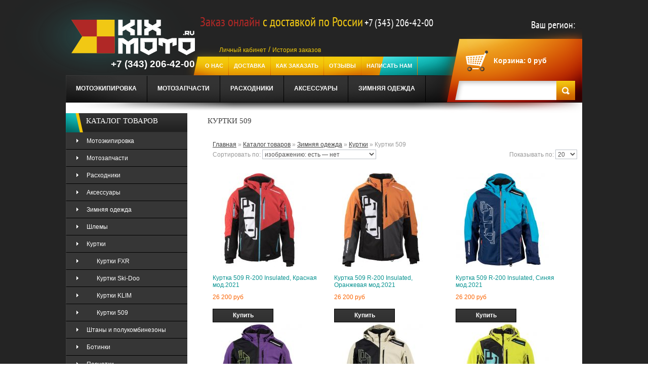

--- FILE ---
content_type: text/html; charset=utf-8
request_url: https://kixmoto.ru/catalog/Kurtki-509-Films
body_size: 15243
content:
<!DOCTYPE html PUBLIC "-//W3C//DTD XHTML 1.1//EN" "http://www.w3.org/TR/xhtml11/DTD/xhtml11.dtd">
<html xmlns="http://www.w3.org/1999/xhtml" xml:lang="ru" lang="ru">
  
  
<head> 
  <meta name="yandex-verification" content="781d63494a131c7a" />
  <title>Куртки 509 снегоходные</title>
  <meta name="keywords" content="Куртки 509 снегоходные" />
  <meta name="viewport" content="width=device-width, initial-scale=1.0" />
  <meta name="description" content="Куртки 509 снегоходные" />
  <meta http-equiv="X-UA-Compatible" content="IE=7" />
  <meta http-equiv="Content-Type" content="text/html; charset=utf-8" />
  <meta http-equiv="Content-Language" content="ru" />
  <link rel="icon" href="//design.kixmoto.ru/favicon%20(25).ico?9663" type="image/x-icon" />
  <link rel="shortcut icon" href="//design.kixmoto.ru/favicon%20(25).ico?9663" type="image/x-icon" /> 
                        
  
              
            
  
  <link rel="stylesheet" href="/design//forall/css/reset_03.css" type="text/css" />
  <link rel="stylesheet" href="/design//forall/css/nyroModal/nyroModal.full.css" type="text/css" />
  <link rel="stylesheet" href="/design//forall/css/jquery-ui/jquery.ui.all.min.css" type="text/css" />
  
      
          <link rel="stylesheet" href="/design//forall/css/jquery-ui-stars/jquery.ui.stars.min.css" type="text/css" />
        
  <link rel="stylesheet" href="/design/main.css?lc=1766314352" type="text/css" />
  <link rel="stylesheet" href="/design/font-awesome.css?lc=1766314352" type="text/css" />
  
  
  
  <script type="text/javascript" src="/design//forall/js/jquery-1.4.2_nyroModal-1.6.2_validate_capslock_jquery-ui-1.8.4.custom.version2.min.js"></script>
  
      
          <script type="text/javascript" src="/design//forall/js/jquery.ui.stars.min.js"></script>
      <link rel="stylesheet" href="/design/jquery.fancybox-1.3.4.css" type="text/css" />
<script type="text/javascript" src="/design/jquery.fancybox-1.3.4.pack.js"></script>
  
  <script type="text/javascript" src="/design/main.js?lc=1766314352"></script>
  <script type="text/javascript" src="/design/jquery.flexslider-min.js"></script>
<link href="/design/global00.css?lc=1766314352" rel="stylesheet" type="text/css" media="all">
<link href="/design/flexslider.css?lc=1766314352" rel="stylesheet" type="text/css">
  
  
</head>
<body id="index"> 
     
   <script>(function(a,m,o,c,r,m){a[m]={id:"116143",hash:"5655b6e48418e0604651dc77397dcc2987f19738dfbfc242f9bb79576ac3f71a",locale:"ru",inline:true,setMeta:function(p){this.params=(this.params||[]).concat([p])}};a[o]=a[o]||function(){(a[o].q=a[o].q||[]).push(arguments)};var d=a.document,s=d.createElement('script');s.async=true;s.id=m+'_script';s.src='https://gso.amocrm.ru/js/button.js?1642259227';d.head&&d.head.appendChild(s)}(window,0,'amoSocialButton',0,0,'amo_social_button'));</script>
     
<script type="text/javascript">
(function (d, w, c) {
    (w[c] = w[c] || []).push(function() {
        try {
            w.yaCounter25889600 = new Ya.Metrika({id:25889600,
                    webvisor:true,
                    clickmap:true,
                    trackLinks:true,
                    accurateTrackBounce:true});
        } catch(e) { }
    });
    var n = d.getElementsByTagName("script")[0],
        s = d.createElement("script"),
        f = function () { n.parentNode.insertBefore(s, n); };
    s.type = "text/javascript";
    s.async = true;
    s.src = (d.location.protocol == "https:" ? "https:" : "http:") + "//mc.yandex.ru/metrika/watch.js";
    if (w.opera == "[object Opera]") {
        d.addEventListener("DOMContentLoaded", f, false);
    } else { f(); }
})(document, window, "yandex_metrika_callbacks");
</script>
<noscript><div><img src="//mc.yandex.ru/watch/25889600" style="position:absolute; left:-9999px;" alt="" /></div></noscript>
     
<!--[if lt IE 7]><div style='clear:both;height:59px;padding:0 15px 0 15px;position:relative;z-index:10000;text-align:center;'><a href="https://www.microsoft.com/windows/internet-explorer/default.aspx?ocid=ie6_countdown_bannercode"><img src="http://www.theie6countdown.com/images/upgrade.jpg" border="0" height="42" width="820" alt="You are using an outdated browser. For a faster, safer browsing experience, upgrade for free today." /></a></div><![endif]-->
<div id="wrapper1">
<div id="wrapper2">
<div id="wrapper3">
 
<div id="header">
<div class="container">
<div id="header-left">
<a id="header_logo" href="/" title="Tennis">
<img class="logo" src="/design/logo0000.png?lc=1718732637" alt="Tennis">
</a>
<div class="log-phone">
<b class="callibri_phone">+7 (343) 206-42-00</b>
</div>
</div>
<div id="header_right">
<div class="welcome">
<b><span style="color:#b02826;font-size:25px;">Заказ онлайн </span><span style="color:#f1c814;font-size:25px;">с доставкой по России</span> <span style="color:#fff;font-size:20px;" class="callibri_phone">+7 (343) 206-42-00</span></b>
</div>
<div class="lk-soc">
<a  style="color:#f3cb0b;" href="//kixmoto.ru/user/login" title="">Личный кабинет</a> / <a style="color:#f3cb0b;" href="//kixmoto.ru/user/history_list" title="">История заказов</a>
</div>
<div class="lk-soc2">
  
</div>
 <ul id="header_links">
                                           <li><a href="https://kixmoto.ru/page/O-nas"  title="О нас">О нас</a></li>
                              <li><a href="https://kixmoto.ru/page/Доставка-из-магазина-KixMoto-ru"  title="Доставка">Доставка</a></li>
                              <li><a href="https://kixmoto.ru/page/Как-сделать-заказ"  title="Как заказать">Как заказать</a></li>
                              <li><a href="https://kixmoto.ru/page/Otzyvy"  title="Отзывы">отзывы</a></li>
                              <li><a href="https://kixmoto.ru/feedback"  title="Связь с администрацией магазина">Написать нам</a></li>
                                     
</ul>
            <div id="mommenu2" class="menu-collapse">
              <span class="btn btn-navbar menusidebar" data-toggle="collapse" data-target="#menu_collapse">
                <i class="fa fa-bars"></i>
              </span>
              <div class="menu_collapse_wrap">
                <div id="menu_collapse2" class="mainnav collapse">
                  <ul>
                                                    <li><a href="https://kixmoto.ru/page/O-nas"  title="О нас">О нас</a></li>
                              <li><a href="https://kixmoto.ru/page/Доставка-из-магазина-KixMoto-ru"  title="Доставка">Доставка</a></li>
                              <li><a href="https://kixmoto.ru/page/Как-сделать-заказ"  title="Как заказать">Как заказать</a></li>
                              <li><a href="https://kixmoto.ru/page/Otzyvy"  title="Отзывы">отзывы</a></li>
                              <li><a href="https://kixmoto.ru/feedback"  title="Связь с администрацией магазина">Написать нам</a></li>
                                              </ul>
          </div>
          </div>
          </div>
  <div class="your_city">
    <script type="text/javascript">
      window.onload = function () {
        jQuery("#user-city").text(ymaps.geolocation.city);
      }
    </script>
    <script src="https://api-maps.yandex.ru/2.0-stable/?load=package.standard&lang=ru-RU" type="text/javascript"></script>
    <span>Ваш регион: </span><span id="user-city"></span>
  </div>
 
 
<div id="header_user">
<ul>
<li id="shopping_cart">
<a id="mob_cart" href="https://kixmoto.ru/cart" title="Your Shopping Cart"></a>
<a href="https://kixmoto.ru/cart" title="Your Shopping Cart">Корзина:</a>
<span class="ajax_cart_no_product" id="cartSum">               <span>0</span> руб
          </span>
          <ul id="cart-sidebar" class="mini-products-list">
                                                  </ul>
</li>
</ul>
</div>
<div id="search_block_top">
<form method="get" action="https://kixmoto.ru/search" id="searchbox">
<input class="search_query" type="text" id="search_query_top" name="q" value>
<a href="javascript:document.getElementById('searchbox').submit();">Search</a>
<input type="hidden" name="orderby" value="position">
<input type="hidden" name="orderway" value="desc">
</form>
</div>
 
</div>
<div id="header-bottom">
<div id="tmcategories">
                                                            <ul  id="cat"   >                  <li><a  href="https://kixmoto.ru/catalog/Мотоэкипировка" >Мотоэкипировка</a>                                                                                  <ul  class="subcat"   >                  <li><a  href="https://kixmoto.ru/catalog/Мотошлем-Scorpion-Exo-Shark-AGV-Shoei-HJC-Airoh-Fox" >Мотошлемы</a>                                                                                  <ul  class="subcat"  style=" display:none;" >                  <li><a  href="https://kixmoto.ru/catalog/Otkrytye-шлемы" >Открытые</a>                                                                                  <ul  class="subcat"   >                  <li><a  href="https://kixmoto.ru/catalog/Shlemy-Shark-открытые" >Шлемы Shark</a></li>                                                                                                    <li><a  href="https://kixmoto.ru/catalog/Открытые-shlemy-Scorpion-Exo" >Шлемы Scorpion Exo</a></li>                                                                                                    <li><a  href="https://kixmoto.ru/catalog/Shlemy-AGV-2" >Шлемы AGV</a></li>                                                                                                    <li><a  href="https://kixmoto.ru/catalog/Shlemy-Caberg-2" >Шлемы Caberg</a></li>                                                                                                    <li><a  href="https://kixmoto.ru/catalog/Shlemy-Nolan-Jet-открытые" >Шлемы Nolan</a></li>                                                                                                    <li><a  href="https://kixmoto.ru/catalog/Shlemy-Shoei-open-face" >Шлемы Shoei</a></li>                                                                                                    <li><a  href="https://kixmoto.ru/catalog/Schuberth-Open-Face" >Шлемы Schuberth</a></li>                                                                                                    <li><a  href="https://kixmoto.ru/catalog/Shlemy-Airoh-открытые" >Шлемы Airoh</a></li>                                                                                                    <li><a  href="https://kixmoto.ru/catalog/Shlemy-Bell-2" >Шлемы Bell</a></li>                                      </ul></li>                                                                                                    <li><a  href="https://kixmoto.ru/catalog/Integraly" >Интегралы</a>                                                                                  <ul  class="subcat"   >                  <li><a  href="https://kixmoto.ru/catalog/Shlemy-AGV" >Шлемы AGV</a></li>                                                                                                    <li><a  href="https://kixmoto.ru/catalog/Airoh-шлемы-интегралы" >Шлемы Airoh</a></li>                                                                                                    <li><a  href="https://kixmoto.ru/catalog/Shlemy-интегралы-ARAI" >Шлемы ARAI</a></li>                                                                                                    <li><a  href="https://kixmoto.ru/catalog/Shlemy-интегралы-Caberg" >Шлемы Caberg</a></li>                                                                                                    <li><a  href="https://kixmoto.ru/catalog/Shlemy-SHARK" >Шлемы SHARK</a></li>                                                                                                    <li><a  href="https://kixmoto.ru/catalog/Scorpion-EXO" >Шлемы Scorpion EXO</a></li>                                                                                                    <li><a  href="https://kixmoto.ru/catalog/Shlemy-Shoei" >Шлемы Shoei</a></li>                                                                                                    <li><a  href="https://kixmoto.ru/catalog/Shlemy-ICON" >Шлемы ICON</a></li>                                                                                                    <li><a  href="https://kixmoto.ru/catalog/Shlemy-Nexx-Full-Face" >Шлемы Nexx</a></li>                                                                                                    <li><a  href="https://kixmoto.ru/catalog/Shubert-шлемы-интегралы" >Шлемы Schuberth</a></li>                                                                                                    <li><a  href="https://kixmoto.ru/catalog/Shlemy-интегралы-Nolan" >Шлемы Nolan</a></li>                                                                                                    <li><a  href="https://kixmoto.ru/catalog/Full-face-helmets-KYT" >Шлемы KYT</a></li>                                                                                                    <li><a  href="https://kixmoto.ru/catalog/Shlemy-Simpson" >Шлемы Simpson</a></li>                                                                                                    <li><a  href="https://kixmoto.ru/catalog/Bell-Full-Face" >Шлемы Bell</a></li>                                                                                                    <li><a  href="https://kixmoto.ru/catalog/Shlemy-LS2-Full-Face" >Шлемы LS2</a></li>                                                                                                    <li><a  href="https://kixmoto.ru/catalog/Integraly-X-Lite" >Шлемы X-Lite</a></li>                                                                                                    <li><a  href="https://kixmoto.ru/catalog/Shlemy-Suomy" >Шлемы Suomy</a></li>                                                                                                    <li><a  href="https://kixmoto.ru/catalog/Integraly-3" >Шлемы Alpinestars</a></li>                                                                                                    <li><a  href="https://kixmoto.ru/catalog/Shlemy-John-Doe" >Шлемы John Doe</a></li>                                      </ul></li>                                                                                                    <li><a  href="https://kixmoto.ru/catalog/Модуляры-трансформеры" >Модуляры/трансформеры</a>                                                                                  <ul  class="subcat"   >                  <li><a  href="https://kixmoto.ru/catalog/Shlemy-SHARK-2" >Шлемы SHARK</a></li>                                                                                                    <li><a  href="https://kixmoto.ru/catalog/Шлема-модуляры-Scorpion-EXO" >Шлемы Scorpion EXO</a></li>                                                                                                    <li><a  href="https://kixmoto.ru/catalog/Мотошлемы-модуляры-AGV" >Шлемы AGV</a></li>                                                                                                    <li><a  href="https://kixmoto.ru/catalog/Shlemy-SHOEI-модуляры" >Шлемы SHOEI</a></li>                                                                                                    <li><a  href="https://kixmoto.ru/catalog/Шлемы-Caberg-модуляры-Flip-Up" >Шлемы Caberg</a></li>                                                                                                    <li><a  href="https://kixmoto.ru/catalog/Шлемы-модуляры-Airoh" >Шлемы Airoh</a></li>                                                                                                    <li><a  href="https://kixmoto.ru/catalog/Shlemy-модуляры-Schuberth" >Шлемы Schuberth</a></li>                                                                                                    <li><a  href="https://kixmoto.ru/catalog/Шлемы-модуляры-Nolan" >Шлемы Nolan</a></li>                                                                                                    <li><a  href="https://kixmoto.ru/catalog/Shlemy-Roof" >Шлемы Roof</a></li>                                                                                                    <li><a  href="https://kixmoto.ru/catalog/Shlemy-LS2-модуляры" >Шлемы LS2</a></li>                                                                                                    <li><a  href="https://kixmoto.ru/catalog/Shlemy-Bell" >Шлемы Bell</a></li>                                                                                                    <li><a  href="https://kixmoto.ru/catalog/Shlemy-ICON-Flip-Up" >Шлемы ICON</a></li>                                      </ul></li>                                                                                                    <li><a  href="https://kixmoto.ru/catalog/Kross-jenduro" >Кросс/эндуро</a>                                                                                  <ul  class="subcat"   >                  <li><a  href="https://kixmoto.ru/catalog/Shlemy-Acerbis-2" >Шлемы Acerbis</a></li>                                                                                                    <li><a  href="https://kixmoto.ru/catalog/Shlemy-AGV-кроссовые" >Шлемы AGV</a></li>                                                                                                    <li><a  href="https://kixmoto.ru/catalog/Shlemy-Alpinestars-motokross-enduro" >Шлемы Alpinestars</a></li>                                                                                                    <li><a  href="https://kixmoto.ru/catalog/Shlemy-ARAI-кроссовые-эндуро" >Шлемы ARAI</a></li>                                                                                                    <li><a  href="https://kixmoto.ru/catalog/Shlemy-ICON-Variant" >Шлемы ICON</a></li>                                                                                                    <li><a  href="https://kixmoto.ru/catalog/Shlemy-Just1" >Шлемы Just1</a></li>                                                                                                    <li><a  href="https://kixmoto.ru/catalog/Shlemy-KLIM-Enduro" >Шлемы KLIM</a></li>                                                                                                    <li><a  href="https://kixmoto.ru/catalog/Shlemy-Leatt-2" >Шлемы Leatt</a></li>                                                                                                    <li><a  href="https://kixmoto.ru/catalog/Шлемы-кроссовые-Nolan" >Шлемы Nolan</a></li>                                                                                                    <li><a  href="https://kixmoto.ru/catalog/Shlemy-Scorpion-EXO-3" >Шлемы Scorpion EXO</a></li>                                                                                                    <li><a  href="https://kixmoto.ru/catalog/Shlemy-SHOEI-кроссовые" >Шлемы SHOEI</a></li>                                                                                                    <li><a  href="https://kixmoto.ru/catalog/Кроссовые-шлемы-Shark" >Шлемы Shark</a></li>                                                                                                    <li><a  href="https://kixmoto.ru/catalog/LS2-Шлемы-кроссовые" >Шлемы LS2</a></li>                                                                                                    <li><a  href="https://kixmoto.ru/catalog/Shlemy-Bell-Cross-Enduro" >Шлемы Bell</a></li>                                                                                                    <li><a  href="https://kixmoto.ru/catalog/Caberg-Enduro" >Шлемы Caberg</a></li>                                                                                                    <li><a  href="https://kixmoto.ru/catalog/Shlemy-Airoh-Cross" >Шлемы Airoh</a></li>                                                                                                    <li><a  href="https://kixmoto.ru/catalog/Shlemy-Nexx-Enduro" >Шлемы Nexx</a></li>                                      </ul></li>                                                                                                    <li><a  href="https://kixmoto.ru/catalog/Aksessuary-k-shlemam" >Аксессуары к шлемам</a>                                                                                  <ul  class="subcat"   >                  <li><a  href="https://kixmoto.ru/catalog/Sena-Scala-Rider-Interphone-Cargo-Systems" >Средства связи (гарнитуры)</a></li>                                                                                                    <li><a  href="https://kixmoto.ru/catalog/Vizory" >Визоры</a>                                                                                  <ul  class="subcat"   >                  <li><a  href="https://kixmoto.ru/catalog/визор-shlem-Scorpion-Exo" >Для шлемов Scorpion</a></li>                                                                                                    <li><a  href="https://kixmoto.ru/catalog/Dlya-shlemov-ICON" >Для шлемов ICON</a></li>                                                                                                    <li><a  href="https://kixmoto.ru/catalog/Shoei-Visor-Pinlock" >Для шлемов Shoei</a></li>                                                                                                    <li><a  href="https://kixmoto.ru/catalog/AGV-K-5-S-K3-SV-Visor-Pinlock-Ready" >Для шлемов AGV</a></li>                                      </ul></li></ul></li></ul></li>                                                                                                    <li><a  href="https://kixmoto.ru/catalog/Motoshtany-кожаные" >Мотоштаны</a>                                                                                  <ul  class="subcat"  style=" display:none;" >                  <li><a  href="https://kixmoto.ru/catalog/Tekstilnye-мужские-мотоштаны" >Текстильные</a>                                                                                  <ul  class="subcat"   >                  <li><a  href="https://kixmoto.ru/catalog/Motoshtany-текстильные-Alpinestars" >Мотоштаны Alpinestars</a></li>                                                                                                    <li><a  href="https://kixmoto.ru/catalog/Dainese-текстильные-мотоштаны" >Мотоштаны Dainese</a></li>                                                                                                    <li><a  href="https://kixmoto.ru/catalog/Motoshtany-IXON-текстильные" >Мотоштаны IXON</a></li>                                                                                                    <li><a  href="https://kixmoto.ru/catalog/Motoshtany-текстиные-ICON" >Мотоштаны ICON</a></li>                                                                                                    <li><a  href="https://kixmoto.ru/catalog/Furygan-штаны-текстильные" >Мотоштаны Furygan</a></li>                                                                                                    <li><a  href="https://kixmoto.ru/catalog/Мотоштаны-текстильные-мужские-Büse" >Мотоштаны Büse</a></li>                                                                                                    <li><a  href="https://kixmoto.ru/catalog/Motoshtany-Spidi-текстильные" >Мотоштаны Spidi</a></li>                                                                                                    <li><a  href="https://kixmoto.ru/catalog/Motoshtany-текстильные-IXS" >Мотоштаны IXS</a></li>                                                                                                    <li><a  href="https://kixmoto.ru/catalog/Motoshtany-REVIT-Textile" >Мотоштаны REVIT</a></li>                                                                                                    <li><a  href="https://kixmoto.ru/catalog/Motoshtany-HELD-Textile" >Мотоштаны HELD</a></li>                                                                                                    <li><a  href="https://kixmoto.ru/catalog/Motoshtany-Leatt" >Мотоштаны Leatt</a></li>                                                                                                    <li><a  href="https://kixmoto.ru/catalog/Motoshtany-KNOX" >Мотоштаны KNOX</a></li>                                      </ul></li>                                                                                                    <li><a  href="https://kixmoto.ru/catalog/Kozhanye-мотоштаны" >Кожаные</a>                                                                                  <ul  class="subcat"   >                  <li><a  href="https://kixmoto.ru/catalog/Motoshtany-Alpinestars" >Мотоштаны Alpinestars</a></li>                                                                                                    <li><a  href="https://kixmoto.ru/catalog/Motoshtany-Dainese" >Мотоштаны Dainese</a></li>                                                                                                    <li><a  href="https://kixmoto.ru/catalog/Motoshtany-IXON" >Мотоштаны IXON</a></li>                                                                                                    <li><a  href="https://kixmoto.ru/catalog/Motoshtany-Furygan" >Мотоштаны Furygan</a></li>                                                                                                    <li><a  href="https://kixmoto.ru/catalog/Motoshtany-ICON" >Мотоштаны ICON</a></li>                                                                                                    <li><a  href="https://kixmoto.ru/catalog/Kozhanye-мотоштаны-Büse" >Мотоштаны Büse</a></li>                                                                                                    <li><a  href="https://kixmoto.ru/catalog/Motoshtany-Spidi" >Мотоштаны Spidi</a></li>                                                                                                    <li><a  href="https://kixmoto.ru/catalog/Motoshtany-кожаные-Revit" >Мотоштаны Revit</a></li>                                                                                                    <li><a  href="https://kixmoto.ru/catalog/Motoshtany-Кожаные-IXS" >Мотоштаны IXS</a></li>                                      </ul></li>                                                                                                    <li><a  href="https://kixmoto.ru/catalog/Motodzhinsy" >Мотоджинсы</a>                                                                                  <ul  class="subcat"   >                  <li><a  href="https://kixmoto.ru/catalog/Spidi-Jeans-Denim" >Мотоджинсы Spidi</a></li>                                                                                                    <li><a  href="https://kixmoto.ru/catalog/Icon-Jeans" >Мотоджинсы Icon</a></li>                                                                                                    <li><a  href="https://kixmoto.ru/catalog/Ixon-Denim-Jeans" >Мотоджинсы Ixon</a></li>                                                                                                    <li><a  href="https://kixmoto.ru/catalog/мотоджинсы-Furygan-Jeans" >Мотоджинсы Furygan</a></li>                                                                                                    <li><a  href="https://kixmoto.ru/catalog/Motodzhinsy-Spyke-jeans" >Мотоджинсы Spyke</a></li>                                                                                                    <li><a  href="https://kixmoto.ru/catalog/Motodzhinsy-Alpinestars-Denim" >Мотоджинсы Alpinestars</a></li>                                                                                                    <li><a  href="https://kixmoto.ru/catalog/Motodzhinsy-Dainese-Denim" >Мотоджинсы Dainese</a></li>                                                                                                    <li><a  href="https://kixmoto.ru/catalog/Мотоджинсы-Büse" >Мотоджинсы Büse</a></li>                                                                                                    <li><a  href="https://kixmoto.ru/catalog/Motodzhinsy-Hyperlook" >Мотоджинсы Hyperlook</a></li>                                                                                                    <li><a  href="https://kixmoto.ru/catalog/Motodzhinsy-Promojeans-PMJ" >Мотоджинсы Promojeans (PMJ)</a></li>                                                                                                    <li><a  href="https://kixmoto.ru/catalog/Motodzhinsy-Revit" >Мотоджинсы Revit</a></li>                                                                                                    <li><a  href="https://kixmoto.ru/catalog/Motodzhinsy-Held" >Мотоджинсы Held</a></li>                                                                                                    <li><a  href="https://kixmoto.ru/catalog/Motodzhinsy-John-Doe" >Мотоджинсы John Doe</a></li>                                      </ul></li></ul></li>                                                                                                    <li><a  href="https://kixmoto.ru/catalog/Текстильные-и-кожаные-мотокуртки" >Мотокуртки</a>                                                                                  <ul  class="subcat"  style=" display:none;" >                  <li><a  href="https://kixmoto.ru/catalog/мужские-кожаные-мотокуртки" >Кожаные</a>                                                                                  <ul  class="subcat"   >                  <li><a  href="https://kixmoto.ru/catalog/Muzhskie-кожаные-мотокуртки" >Мужские</a>                                                                                  <ul  class="subcat"   >                  <li><a  href="https://kixmoto.ru/catalog/kozhanye-мotokurtki-ICON" >Мотокуртки ICON</a></li>                                                                                                    <li><a  href="https://kixmoto.ru/catalog/Motokurtki-IXON" >Мотокуртки IXON</a></li>                                                                                                    <li><a  href="https://kixmoto.ru/catalog/Motokurtki-FURYGAN" >Мотокуртки FURYGAN</a></li>                                                                                                    <li><a  href="https://kixmoto.ru/catalog/Motokurtki-BERING" >Мотокуртки BERING</a></li>                                                                                                    <li><a  href="https://kixmoto.ru/catalog/Motokurtki-SPIDI" >Мотокуртки SPIDI</a></li>                                                                                                    <li><a  href="https://kixmoto.ru/catalog/Motokurtki-ALPINESTARS" >Мотокуртки ALPINESTARS</a></li>                                                                                                    <li><a  href="https://kixmoto.ru/catalog/Motokurtki-DAINESE" >Мотокуртки DAINESE</a></li>                                                                                                    <li><a  href="https://kixmoto.ru/catalog/Кожаные-мotokurtki-Büse" >Мотокуртки Büse</a></li>                                                                                                    <li><a  href="https://kixmoto.ru/catalog/Motokurtki-мужские-кожаные-IXS" >Мотокуртки IXS</a></li>                                                                                                    <li><a  href="https://kixmoto.ru/catalog/Motokurtki-REVIT-Men-leather" >Мотокуртки REVIT</a></li>                                                                                                    <li><a  href="https://kixmoto.ru/catalog/Motokurtki-SEGURA-кожаные" >Мотокуртки SEGURA</a></li>                                                                                                    <li><a  href="https://kixmoto.ru/catalog/Modeka-Leather-Jackets" >Мотокуртки Modeka</a></li>                                                                                                    <li><a  href="https://kixmoto.ru/catalog/HELD-Leather-jacket" >Мотокуртки HELD</a></li>                                                                                                    <li><a  href="https://kixmoto.ru/catalog/Motokurtki-RICHA" >Мотокуртки RICHA</a></li>                                      </ul></li>                                                                                                    <li><a  href="https://kixmoto.ru/catalog/Zhenskie" >Женские</a></li>                                      </ul></li>                                                                                                    <li><a  href="https://kixmoto.ru/catalog/Текстильные-мотокуртки" >Текстильные</a>                                                                                  <ul  class="subcat"   >                  <li><a  href="https://kixmoto.ru/catalog/Muzhskie-мотокуртки" >Мужские</a>                                                                                  <ul  class="subcat"   >                  <li><a  href="https://kixmoto.ru/catalog/Motokurtki-ICON-2" >Мотокуртки ICON</a></li>                                                                                                    <li><a  href="https://kixmoto.ru/catalog/Motokurtki-Furygan-2" >Мотокуртки Furygan</a></li>                                                                                                    <li><a  href="https://kixmoto.ru/catalog/Motokurtki-IXON-2" >Мотокуртки IXON</a></li>                                                                                                    <li><a  href="https://kixmoto.ru/catalog/Motokurtki-SPIDI-Textilnye" >Мотокуртки SPIDI</a></li>                                                                                                    <li><a  href="https://kixmoto.ru/catalog/Motokurtki-Alpinestars-2" >Мотокуртки Alpinestars</a></li>                                                                                                    <li><a  href="https://kixmoto.ru/catalog/Motokurtki-Dainese-мужские-текстильные" >Мотокуртки Dainese</a></li>                                                                                                    <li><a  href="https://kixmoto.ru/catalog/Текстильные-kurtki-BERING" >Мотокуртки BERING</a></li>                                                                                                    <li><a  href="https://kixmoto.ru/catalog/Motokurtki-IXS" >Мотокуртки IXS</a></li>                                                                                                    <li><a  href="https://kixmoto.ru/catalog/Текстильные-куртки-Revit" >Мотокуртки REVIT</a></li>                                                                                                    <li><a  href="https://kixmoto.ru/catalog/Motokurtki-HELD-Textile" >Мотокуртки HELD</a></li>                                                                                                    <li><a  href="https://kixmoto.ru/catalog/Motokurtki-Leatt" >Мотокуртки Leatt</a></li>                                                                                                    <li><a  href="https://kixmoto.ru/catalog/Motokurtki-Knox" >Мотокуртки Knox</a></li>                                                                                                    <li><a  href="https://kixmoto.ru/catalog/Motokurtki-John-Doe" >Мотокуртки John Doe</a></li>                                      </ul></li>                                                                                                    <li><a  href="https://kixmoto.ru/catalog/Zhenskie-мотокуртки" >Женские</a></li>                                      </ul></li></ul></li>                                                                                                    <li><a  href="https://kixmoto.ru/catalog/Motozashhita" >Мотозащита</a>                                                                                  <ul  class="subcat"  style=" display:none;" >                  <li><a  href="https://kixmoto.ru/catalog/Zashhita-beder-poyasa" >Защита бедер,пояса</a></li>                                                                                                    <li><a  href="https://kixmoto.ru/catalog/Защита-ног-рук" >Защита ног, рук</a></li>                                                                                                    <li><a  href="https://kixmoto.ru/catalog/Защита-тела-для-мотоциклиста" >Моточерепахи</a></li>                                                                                                    <li><a  href="https://kixmoto.ru/catalog/Защита-шеи-Leatt-Scott-Alpinestars" >Защита шеи</a></li>                                                                                                    <li><a  href="https://kixmoto.ru/catalog/Zashhita-grudi" >Вставки</a></li>                                      </ul></li>                                                                                                    <li><a  href="https://kixmoto.ru/catalog/Мотоперчатки-Spidi-Alpinestars-Dainese-Furygan-Spyke" >Мотоперчатки</a>                                                                                  <ul  class="subcat"  style=" display:none;" >                  <li><a  href="https://kixmoto.ru/catalog/мотоперчатки-SPIDI" >Перчатки SPIDI</a></li>                                                                                                    <li><a  href="https://kixmoto.ru/catalog/мотоперчатки-FURYGAN" >Перчатки FURYGAN</a></li>                                                                                                    <li><a  href="https://kixmoto.ru/catalog/Мотоперчатки-Alpinestars" >Перчатки ALPINESTARS</a></li>                                                                                                    <li><a  href="https://kixmoto.ru/catalog/Мотоперчатки-Dainese" >Перчатки Dainese</a></li>                                                                                                    <li><a  href="https://kixmoto.ru/catalog/Мотоперчатки-Büse" >Перчатки Büse</a></li>                                                                                                    <li><a  href="https://kixmoto.ru/catalog/Мотоперчатки-Revit" >Перчатки Revit</a></li>                                                                                                    <li><a  href="https://kixmoto.ru/catalog/мотоперчатки-Held" >Перчатки Held</a></li>                                                                                                    <li><a  href="https://kixmoto.ru/catalog/Perchatki-ICON" >Перчатки ICON</a></li>                                                                                                    <li><a  href="https://kixmoto.ru/catalog/Perchatki-IXON" >Перчатки IXON</a></li>                                      </ul></li>                                                                                                    <li><a  href="https://kixmoto.ru/catalog/Мотообувь" >Мотообувь</a>                                                                                  <ul  class="subcat"  style=" display:none;" >                  <li><a  href="https://kixmoto.ru/catalog/Krossovaya" >Кроссовая</a>                                                                                  <ul  class="subcat"   >                  <li><a  href="https://kixmoto.ru/catalog/Motoboty-Alpinestars-Italiya" >Мотоботы Alpinestars (Италия)</a></li>                                                                                                    <li><a  href="https://kixmoto.ru/catalog/Motoboty-Forma-Italiya" >Мотоботы Forma (Италия)</a></li>                                                                                                    <li><a  href="https://kixmoto.ru/catalog/Motoboty-FOX-кроссовые" >Мотоботы FOX (США)</a></li>                                                                                                    <li><a  href="https://kixmoto.ru/catalog/Gaerne-MX-Boots" >Мотоботы Gaerne (Италия)</a></li>                                                                                                    <li><a  href="https://kixmoto.ru/catalog/Motoboty-O-Neal-кроссовые" >Мотоботы O´Neal (США)</a></li>                                                                                                    <li><a  href="https://kixmoto.ru/catalog/Motoboty-кроссовые-Acerbis" >Мотоботы Acerbis (Италия)</a></li>                                                                                                    <li><a  href="https://kixmoto.ru/catalog/Motoboty-SIDI-кроссовые" >Мотоботы SIDI (Италия)</a></li>                                                                                                    <li><a  href="https://kixmoto.ru/catalog/Motoboty-Thor" >Мотоботы Thor (США)</a></li>                                                                                                    <li><a  href="https://kixmoto.ru/catalog/Motoboty-кроссовые-TCX-Italiya" >Мотоботы TCX (Италия)</a></li>                                                                                                    <li><a  href="https://kixmoto.ru/catalog/Motoboty-Leatt" >Мотоботы Leatt</a></li>                                      </ul></li>                                                                                                    <li><a  href="https://kixmoto.ru/catalog/Мотоботы-Alpinestars-Sidi-Gaerne-Forma-Icon-Spidi-Spyke-и-другие" >Спортивная</a>                                                                                  <ul  class="subcat"   >                  <li><a  href="https://kixmoto.ru/catalog/Motoboty-TCX" >Мотоботы TCX</a></li>                                                                                                    <li><a  href="https://kixmoto.ru/catalog/Motoboty-SIDI" >Мотоботы SIDI</a></li>                                                                                                    <li><a  href="https://kixmoto.ru/catalog/Motoboty-Alpinestars" >Мотоботы Alpinestars</a></li>                                                                                                    <li><a  href="https://kixmoto.ru/catalog/Motoboty-Forma" >Мотоботы Forma</a></li>                                                                                                    <li><a  href="https://kixmoto.ru/catalog/Motoboty-BUSE" >Мотоботы BUSE</a></li>                                                                                                    <li><a  href="https://kixmoto.ru/catalog/Motoboty-ICON" >Мотоботы ICON</a></li>                                                                                                    <li><a  href="https://kixmoto.ru/catalog/Motoboty-Gaerne-спортивные" >Мотоботы Gaerne</a></li>                                                                                                    <li><a  href="https://kixmoto.ru/catalog/Motoboty-XPD-Spidi-2" >Мотоботы XPD(Spidi)</a></li>                                                                                                    <li><a  href="https://kixmoto.ru/catalog/Motoboty-Dainese" >Мотоботы Dainese</a></li>                                      </ul></li>                                                                                                    <li><a  href="https://kixmoto.ru/catalog/Мотоботы-туринговые" >Туринг</a></li>                                                                                                    <li><a  href="https://kixmoto.ru/catalog/Мотокеды-мотоботинки" >Мотокроссовки, мотокеды</a></li>                                      </ul></li>                                                                                                    <li><a  href="https://kixmoto.ru/catalog/Мотоочки-маски-Ariete-Pro-Grip-Scott" >Очки/маски</a></li>                                                                                                    <li><a  href="https://kixmoto.ru/catalog/Рюкзаки-сумки-для-мотоциклистов" >Рюкзаки,сумки</a></li>                                                                                                    <li><a  href="https://kixmoto.ru/catalog/Одежда-для-квадроцикла-Fossa" >Одежда для квадроцикла</a></li>                                                                                                    <li><a  href="https://kixmoto.ru/catalog/Dozhdeviki" >Дождевики,термобелье</a></li>                                                                                                    <li><a  href="https://kixmoto.ru/catalog/Motokombinezony" >Мотокомбинезоны</a>                                                                                  <ul  class="subcat"  style=" display:none;" >                  <li><a  href="https://kixmoto.ru/catalog/Muzhskie-мотокомбинезоны-Dainese-Alpinestars-SPIDI-и-другие-бренды" >Мужские</a></li>                                                                                                    <li><a  href="https://kixmoto.ru/catalog/Zhenskie-мотокомбинезоны" >Женские</a></li>                                      </ul></li>                                                                                                    <li><a  href="https://kixmoto.ru/catalog/Одежда-для-мотокросса" >Одежда для мотокросса</a></li>                                      </ul></li>                                                                                                    <li><a  href="https://kixmoto.ru/catalog/Мотозапчасти-для-мотоциклов" >Мотозапчасти</a>                                                                                  <ul  class="subcat"   >                  <li><a  href="https://kixmoto.ru/catalog/Ветровые-стекла-для-мотоцикла" >Ветровые стекла</a>                                                                                  <ul  class="subcat"  style=" display:none;" >                  <li><a  href="https://kixmoto.ru/catalog/Ветровые-стекла-для-мотоциклов-BMW" >Для BMW</a></li>                                                                                                    <li><a  href="https://kixmoto.ru/catalog/Universalnye" >Универсальные</a></li>                                                                                                    <li><a  href="https://kixmoto.ru/catalog/Krepezh-dlya-stekol" >Крепеж для стекол</a></li>                                      </ul></li>                                                                                                    <li><a  href="https://kixmoto.ru/catalog/Дуги-и-слайдеры-для-мотоцикла" >Дуги и слайдеры</a>                                                                                  <ul  class="subcat"  style=" display:none;" >                  <li><a  href="https://kixmoto.ru/catalog/Слайдеры-для-мотоцикла" >Слайдеры</a></li>                                      </ul></li>                                                                                                    <li><a  href="https://kixmoto.ru/catalog/Запчасти-для-подвески-и-вилки-мотоцикла" >Подвеска и вилка</a>                                                                                  <ul  class="subcat"  style=" display:none;" >                  <li><a  href="https://kixmoto.ru/catalog/Пыльники-для-мотоцикла" >Пыльники</a></li>                                                                                                    <li><a  href="https://kixmoto.ru/catalog/Сальники-для-вилки-мотоцикла" >Сальники</a></li>                                      </ul></li>                                                                                                    <li><a  href="https://kixmoto.ru/catalog/Rul-rychagi-pedali" >Руль,рычаги педали</a>                                                                                  <ul  class="subcat"  style=" display:none;" >                  <li><a  href="https://kixmoto.ru/catalog/Rychagi-scepleniya-tormoza" >Рычаги сцепления/тормоза</a></li>                                      </ul></li></ul></li>                                                                                                    <li><a  href="https://kixmoto.ru/catalog/Rashodniki-для-мотоцикла" >Расходники</a>                                                                                  <ul  class="subcat"   >                  <li><a  href="https://kixmoto.ru/catalog/Тормозные-колодки-для-мотоциклов" >Тормозные колодки</a></li>                                      </ul></li>                                                                                                    <li><a  href="https://kixmoto.ru/catalog/Aksessuary-для-мотоцикла" >Аксессуары</a>                                                                                  <ul  class="subcat"   >                  <li><a  href="https://kixmoto.ru/catalog/Zamki-ohrannye-sistemy" >Замки, охранные системы</a></li>                                      </ul></li>                                                                                                    <li><a  href="https://kixmoto.ru/catalog/Ski-Doo-BRP-KLIM" >Зимняя одежда</a>                                                                                  <ul  class="subcat"   >                  <li><a  href="https://kixmoto.ru/catalog/Шлем-Ski-Doo-Bv2s-Modular-3-XP-R2" >Шлемы</a>                                                                                  <ul  class="subcat"  style=" display:none;" >                  <li><a  href="https://kixmoto.ru/catalog/Shlemy-Ski-Doo" >Шлемы Ski-Doo</a></li>                                                                                                    <li><a  href="https://kixmoto.ru/catalog/Shlemy-FXR" >Шлемы FXR</a></li>                                                                                                    <li><a  href="https://kixmoto.ru/catalog/Shlemy-KLIM" >Шлемы KLIM</a></li>                                                                                                    <li><a  href="https://kixmoto.ru/catalog/Shlemy-509-Films" >Шлемы 509</a></li>                                                                                                    <li><a  href="https://kixmoto.ru/catalog/Ochki-maski-для-снегохода" >Очки (маски)</a></li>                                      </ul></li>                                                                                                    <li><a  href="https://kixmoto.ru/catalog/Зимние-куртки-Ski-Doo-Absolute-0-X-Team-Helium-50-Mcode" >Куртки</a>                                                                                  <ul  class="subcat"  style=" display:none;" >                  <li><a  href="https://kixmoto.ru/catalog/Kurtki-FXR-для-снегохода" >Куртки FXR</a></li>                                                                                                    <li><a  href="https://kixmoto.ru/catalog/Kurtki-Ski-Doo-зимние" >Куртки Ski-Doo</a></li>                                                                                                    <li><a  href="https://kixmoto.ru/catalog/Kurtki-зимние-KLIM" >Куртки KLIM</a></li>                                                                                                    <li><a  href="https://kixmoto.ru/catalog/Kurtki-509-Films" >Куртки 509</a></li>                                      </ul></li>                                                                                                    <li><a  href="https://kixmoto.ru/catalog/Shtany-и-Polukombinezony-Ski-Doo-Klim" >Штаны и полукомбинезоны</a>                                                                                  <ul  class="subcat"  style=" display:none;" >                  <li><a  href="https://kixmoto.ru/catalog/Shtany-Polukombinezony-Ski-Doo" >Штаны Ski-Doo</a></li>                                                                                                    <li><a  href="https://kixmoto.ru/catalog/Shtany-Polukombinezony-KLIM" >Штаны KLIM</a></li>                                      </ul></li>                                                                                                    <li><a  href="https://kixmoto.ru/catalog/Botinki-для-снегохода-Klim-Ski-Doo" >Ботинки</a></li>                                                                                                    <li><a  href="https://kixmoto.ru/catalog/Perchatki-для-снегохода" >Перчатки</a></li>                                                                                                    <li><a  href="https://kixmoto.ru/catalog/Termobeljo-kofty" >Термобельё, кофты</a></li>                                                                                                    <li><a  href="https://kixmoto.ru/catalog/Комбинезоны-для-снегохода" >Комбинезоны</a></li>                                                                                                    <li><a  href="https://kixmoto.ru/catalog/Zashhita" >Защита</a></li>                                      </ul></li></ul>                                                            </div>
            <div id="mommenu" class="menu-collapse">
              <span class="btn btn-navbar menusidebar" data-toggle="collapse" data-target="#menu_collapse">
                <i class="fa fa-bars"></i>
              </span>
              <span class="menu_catalog">Каталог</span>
              <div class="menu_collapse_wrap">
                <div id="menu_collapse" class="mainnav collapse">
                  <ul>
                                                                                    <li  class="level0 parent subhead ">
                          <a href="https://kixmoto.ru/catalog/Мотоэкипировка" class="title-lv0 "><span class="open-menu "></span>Мотоэкипировка</a>
                                                                                        <ul class="sub">                        <li  class="level1 parent  ">
                          <a href="https://kixmoto.ru/catalog/Мотошлем-Scorpion-Exo-Shark-AGV-Shoei-HJC-Airoh-Fox" class="title-lv1 "><span class="open-menu "></span>Мотошлемы</a>
                                                                                        <ul class="sub">                        <li  class="level2 parent  ">
                          <a href="https://kixmoto.ru/catalog/Otkrytye-шлемы" class="title-lv2 "><span class="open-menu "></span>Открытые</a>
                                                                                        <ul class="sub">                        <li  class="level3   ">
                          <a href="https://kixmoto.ru/catalog/Shlemy-Shark-открытые" class="title-lv3 ">Шлемы Shark</a>
                        </li>                                                                                        <li  class="level3   ">
                          <a href="https://kixmoto.ru/catalog/Открытые-shlemy-Scorpion-Exo" class="title-lv3 ">Шлемы Scorpion Exo</a>
                        </li>                                                                                        <li  class="level3   ">
                          <a href="https://kixmoto.ru/catalog/Shlemy-AGV-2" class="title-lv3 ">Шлемы AGV</a>
                        </li>                                                                                        <li  class="level3   ">
                          <a href="https://kixmoto.ru/catalog/Shlemy-Caberg-2" class="title-lv3 ">Шлемы Caberg</a>
                        </li>                                                                                        <li  class="level3   ">
                          <a href="https://kixmoto.ru/catalog/Shlemy-Nolan-Jet-открытые" class="title-lv3 ">Шлемы Nolan</a>
                        </li>                                                                                        <li  class="level3   ">
                          <a href="https://kixmoto.ru/catalog/Shlemy-Shoei-open-face" class="title-lv3 ">Шлемы Shoei</a>
                        </li>                                                                                        <li  class="level3   ">
                          <a href="https://kixmoto.ru/catalog/Schuberth-Open-Face" class="title-lv3 ">Шлемы Schuberth</a>
                        </li>                                                                                        <li  class="level3   ">
                          <a href="https://kixmoto.ru/catalog/Shlemy-Airoh-открытые" class="title-lv3 ">Шлемы Airoh</a>
                        </li>                                                                                        <li  class="level3   ">
                          <a href="https://kixmoto.ru/catalog/Shlemy-Bell-2" class="title-lv3 ">Шлемы Bell</a>
                        </li>                      </ul> </li>                                                                  <li  class="level2 parent  ">
                          <a href="https://kixmoto.ru/catalog/Integraly" class="title-lv2 "><span class="open-menu "></span>Интегралы</a>
                                                                                        <ul class="sub">                        <li  class="level3   ">
                          <a href="https://kixmoto.ru/catalog/Shlemy-AGV" class="title-lv3 ">Шлемы AGV</a>
                        </li>                                                                                        <li  class="level3   ">
                          <a href="https://kixmoto.ru/catalog/Airoh-шлемы-интегралы" class="title-lv3 ">Шлемы Airoh</a>
                        </li>                                                                                        <li  class="level3   ">
                          <a href="https://kixmoto.ru/catalog/Shlemy-интегралы-ARAI" class="title-lv3 ">Шлемы ARAI</a>
                        </li>                                                                                        <li  class="level3   ">
                          <a href="https://kixmoto.ru/catalog/Shlemy-интегралы-Caberg" class="title-lv3 ">Шлемы Caberg</a>
                        </li>                                                                                        <li  class="level3   ">
                          <a href="https://kixmoto.ru/catalog/Shlemy-SHARK" class="title-lv3 ">Шлемы SHARK</a>
                        </li>                                                                                        <li  class="level3   ">
                          <a href="https://kixmoto.ru/catalog/Scorpion-EXO" class="title-lv3 ">Шлемы Scorpion EXO</a>
                        </li>                                                                                        <li  class="level3   ">
                          <a href="https://kixmoto.ru/catalog/Shlemy-Shoei" class="title-lv3 ">Шлемы Shoei</a>
                        </li>                                                                                        <li  class="level3   ">
                          <a href="https://kixmoto.ru/catalog/Shlemy-ICON" class="title-lv3 ">Шлемы ICON</a>
                        </li>                                                                                        <li  class="level3   ">
                          <a href="https://kixmoto.ru/catalog/Shlemy-Nexx-Full-Face" class="title-lv3 ">Шлемы Nexx</a>
                        </li>                                                                                        <li  class="level3   ">
                          <a href="https://kixmoto.ru/catalog/Shubert-шлемы-интегралы" class="title-lv3 ">Шлемы Schuberth</a>
                        </li>                                                                                        <li  class="level3   ">
                          <a href="https://kixmoto.ru/catalog/Shlemy-интегралы-Nolan" class="title-lv3 ">Шлемы Nolan</a>
                        </li>                                                                                        <li  class="level3   ">
                          <a href="https://kixmoto.ru/catalog/Full-face-helmets-KYT" class="title-lv3 ">Шлемы KYT</a>
                        </li>                                                                                        <li  class="level3   ">
                          <a href="https://kixmoto.ru/catalog/Shlemy-Simpson" class="title-lv3 ">Шлемы Simpson</a>
                        </li>                                                                                        <li  class="level3   ">
                          <a href="https://kixmoto.ru/catalog/Bell-Full-Face" class="title-lv3 ">Шлемы Bell</a>
                        </li>                                                                                        <li  class="level3   ">
                          <a href="https://kixmoto.ru/catalog/Shlemy-LS2-Full-Face" class="title-lv3 ">Шлемы LS2</a>
                        </li>                                                                                        <li  class="level3   ">
                          <a href="https://kixmoto.ru/catalog/Integraly-X-Lite" class="title-lv3 ">Шлемы X-Lite</a>
                        </li>                                                                                        <li  class="level3   ">
                          <a href="https://kixmoto.ru/catalog/Shlemy-Suomy" class="title-lv3 ">Шлемы Suomy</a>
                        </li>                                                                                        <li  class="level3   ">
                          <a href="https://kixmoto.ru/catalog/Integraly-3" class="title-lv3 ">Шлемы Alpinestars</a>
                        </li>                                                                                        <li  class="level3   ">
                          <a href="https://kixmoto.ru/catalog/Shlemy-John-Doe" class="title-lv3 ">Шлемы John Doe</a>
                        </li>                      </ul> </li>                                                                  <li  class="level2 parent  ">
                          <a href="https://kixmoto.ru/catalog/Модуляры-трансформеры" class="title-lv2 "><span class="open-menu "></span>Модуляры/трансформеры</a>
                                                                                        <ul class="sub">                        <li  class="level3   ">
                          <a href="https://kixmoto.ru/catalog/Shlemy-SHARK-2" class="title-lv3 ">Шлемы SHARK</a>
                        </li>                                                                                        <li  class="level3   ">
                          <a href="https://kixmoto.ru/catalog/Шлема-модуляры-Scorpion-EXO" class="title-lv3 ">Шлемы Scorpion EXO</a>
                        </li>                                                                                        <li  class="level3   ">
                          <a href="https://kixmoto.ru/catalog/Мотошлемы-модуляры-AGV" class="title-lv3 ">Шлемы AGV</a>
                        </li>                                                                                        <li  class="level3   ">
                          <a href="https://kixmoto.ru/catalog/Shlemy-SHOEI-модуляры" class="title-lv3 ">Шлемы SHOEI</a>
                        </li>                                                                                        <li  class="level3   ">
                          <a href="https://kixmoto.ru/catalog/Шлемы-Caberg-модуляры-Flip-Up" class="title-lv3 ">Шлемы Caberg</a>
                        </li>                                                                                        <li  class="level3   ">
                          <a href="https://kixmoto.ru/catalog/Шлемы-модуляры-Airoh" class="title-lv3 ">Шлемы Airoh</a>
                        </li>                                                                                        <li  class="level3   ">
                          <a href="https://kixmoto.ru/catalog/Shlemy-модуляры-Schuberth" class="title-lv3 ">Шлемы Schuberth</a>
                        </li>                                                                                        <li  class="level3   ">
                          <a href="https://kixmoto.ru/catalog/Шлемы-модуляры-Nolan" class="title-lv3 ">Шлемы Nolan</a>
                        </li>                                                                                        <li  class="level3   ">
                          <a href="https://kixmoto.ru/catalog/Shlemy-Roof" class="title-lv3 ">Шлемы Roof</a>
                        </li>                                                                                        <li  class="level3   ">
                          <a href="https://kixmoto.ru/catalog/Shlemy-LS2-модуляры" class="title-lv3 ">Шлемы LS2</a>
                        </li>                                                                                        <li  class="level3   ">
                          <a href="https://kixmoto.ru/catalog/Shlemy-Bell" class="title-lv3 ">Шлемы Bell</a>
                        </li>                                                                                        <li  class="level3   ">
                          <a href="https://kixmoto.ru/catalog/Shlemy-ICON-Flip-Up" class="title-lv3 ">Шлемы ICON</a>
                        </li>                      </ul> </li>                                                                  <li  class="level2 parent  ">
                          <a href="https://kixmoto.ru/catalog/Kross-jenduro" class="title-lv2 "><span class="open-menu "></span>Кросс/эндуро</a>
                                                                                        <ul class="sub">                        <li  class="level3   ">
                          <a href="https://kixmoto.ru/catalog/Shlemy-Acerbis-2" class="title-lv3 ">Шлемы Acerbis</a>
                        </li>                                                                                        <li  class="level3   ">
                          <a href="https://kixmoto.ru/catalog/Shlemy-AGV-кроссовые" class="title-lv3 ">Шлемы AGV</a>
                        </li>                                                                                        <li  class="level3   ">
                          <a href="https://kixmoto.ru/catalog/Shlemy-Alpinestars-motokross-enduro" class="title-lv3 ">Шлемы Alpinestars</a>
                        </li>                                                                                        <li  class="level3   ">
                          <a href="https://kixmoto.ru/catalog/Shlemy-ARAI-кроссовые-эндуро" class="title-lv3 ">Шлемы ARAI</a>
                        </li>                                                                                        <li  class="level3   ">
                          <a href="https://kixmoto.ru/catalog/Shlemy-ICON-Variant" class="title-lv3 ">Шлемы ICON</a>
                        </li>                                                                                        <li  class="level3   ">
                          <a href="https://kixmoto.ru/catalog/Shlemy-Just1" class="title-lv3 ">Шлемы Just1</a>
                        </li>                                                                                        <li  class="level3   ">
                          <a href="https://kixmoto.ru/catalog/Shlemy-KLIM-Enduro" class="title-lv3 ">Шлемы KLIM</a>
                        </li>                                                                                        <li  class="level3   ">
                          <a href="https://kixmoto.ru/catalog/Shlemy-Leatt-2" class="title-lv3 ">Шлемы Leatt</a>
                        </li>                                                                                        <li  class="level3   ">
                          <a href="https://kixmoto.ru/catalog/Шлемы-кроссовые-Nolan" class="title-lv3 ">Шлемы Nolan</a>
                        </li>                                                                                        <li  class="level3   ">
                          <a href="https://kixmoto.ru/catalog/Shlemy-Scorpion-EXO-3" class="title-lv3 ">Шлемы Scorpion EXO</a>
                        </li>                                                                                        <li  class="level3   ">
                          <a href="https://kixmoto.ru/catalog/Shlemy-SHOEI-кроссовые" class="title-lv3 ">Шлемы SHOEI</a>
                        </li>                                                                                        <li  class="level3   ">
                          <a href="https://kixmoto.ru/catalog/Кроссовые-шлемы-Shark" class="title-lv3 ">Шлемы Shark</a>
                        </li>                                                                                        <li  class="level3   ">
                          <a href="https://kixmoto.ru/catalog/LS2-Шлемы-кроссовые" class="title-lv3 ">Шлемы LS2</a>
                        </li>                                                                                        <li  class="level3   ">
                          <a href="https://kixmoto.ru/catalog/Shlemy-Bell-Cross-Enduro" class="title-lv3 ">Шлемы Bell</a>
                        </li>                                                                                        <li  class="level3   ">
                          <a href="https://kixmoto.ru/catalog/Caberg-Enduro" class="title-lv3 ">Шлемы Caberg</a>
                        </li>                                                                                        <li  class="level3   ">
                          <a href="https://kixmoto.ru/catalog/Shlemy-Airoh-Cross" class="title-lv3 ">Шлемы Airoh</a>
                        </li>                                                                                        <li  class="level3   ">
                          <a href="https://kixmoto.ru/catalog/Shlemy-Nexx-Enduro" class="title-lv3 ">Шлемы Nexx</a>
                        </li>                      </ul> </li>                                                                  <li  class="level2 parent  ">
                          <a href="https://kixmoto.ru/catalog/Aksessuary-k-shlemam" class="title-lv2 "><span class="open-menu "></span>Аксессуары к шлемам</a>
                                                                                        <ul class="sub">                        <li  class="level3   ">
                          <a href="https://kixmoto.ru/catalog/Sena-Scala-Rider-Interphone-Cargo-Systems" class="title-lv3 ">Средства связи (гарнитуры)</a>
                        </li>                                                                                        <li  class="level3 parent  ">
                          <a href="https://kixmoto.ru/catalog/Vizory" class="title-lv3 "><span class="open-menu "></span>Визоры</a>
                                                                                        <ul class="sub">                        <li  class="level4   ">
                          <a href="https://kixmoto.ru/catalog/визор-shlem-Scorpion-Exo" class="title-lv4 ">Для шлемов Scorpion</a>
                        </li>                                                                                        <li  class="level4   ">
                          <a href="https://kixmoto.ru/catalog/Dlya-shlemov-ICON" class="title-lv4 ">Для шлемов ICON</a>
                        </li>                                                                                        <li  class="level4   ">
                          <a href="https://kixmoto.ru/catalog/Shoei-Visor-Pinlock" class="title-lv4 ">Для шлемов Shoei</a>
                        </li>                                                                                        <li  class="level4   ">
                          <a href="https://kixmoto.ru/catalog/AGV-K-5-S-K3-SV-Visor-Pinlock-Ready" class="title-lv4 ">Для шлемов AGV</a>
                        </li>                      </ul> </li></ul> </li></ul> </li>                                                                  <li  class="level1 parent  ">
                          <a href="https://kixmoto.ru/catalog/Motoshtany-кожаные" class="title-lv1 "><span class="open-menu "></span>Мотоштаны</a>
                                                                                        <ul class="sub">                        <li  class="level2 parent  ">
                          <a href="https://kixmoto.ru/catalog/Tekstilnye-мужские-мотоштаны" class="title-lv2 "><span class="open-menu "></span>Текстильные</a>
                                                                                        <ul class="sub">                        <li  class="level3   ">
                          <a href="https://kixmoto.ru/catalog/Motoshtany-текстильные-Alpinestars" class="title-lv3 ">Мотоштаны Alpinestars</a>
                        </li>                                                                                        <li  class="level3   ">
                          <a href="https://kixmoto.ru/catalog/Dainese-текстильные-мотоштаны" class="title-lv3 ">Мотоштаны Dainese</a>
                        </li>                                                                                        <li  class="level3   ">
                          <a href="https://kixmoto.ru/catalog/Motoshtany-IXON-текстильные" class="title-lv3 ">Мотоштаны IXON</a>
                        </li>                                                                                        <li  class="level3   ">
                          <a href="https://kixmoto.ru/catalog/Motoshtany-текстиные-ICON" class="title-lv3 ">Мотоштаны ICON</a>
                        </li>                                                                                        <li  class="level3   ">
                          <a href="https://kixmoto.ru/catalog/Furygan-штаны-текстильные" class="title-lv3 ">Мотоштаны Furygan</a>
                        </li>                                                                                        <li  class="level3   ">
                          <a href="https://kixmoto.ru/catalog/Мотоштаны-текстильные-мужские-Büse" class="title-lv3 ">Мотоштаны Büse</a>
                        </li>                                                                                        <li  class="level3   ">
                          <a href="https://kixmoto.ru/catalog/Motoshtany-Spidi-текстильные" class="title-lv3 ">Мотоштаны Spidi</a>
                        </li>                                                                                        <li  class="level3   ">
                          <a href="https://kixmoto.ru/catalog/Motoshtany-текстильные-IXS" class="title-lv3 ">Мотоштаны IXS</a>
                        </li>                                                                                        <li  class="level3   ">
                          <a href="https://kixmoto.ru/catalog/Motoshtany-REVIT-Textile" class="title-lv3 ">Мотоштаны REVIT</a>
                        </li>                                                                                        <li  class="level3   ">
                          <a href="https://kixmoto.ru/catalog/Motoshtany-HELD-Textile" class="title-lv3 ">Мотоштаны HELD</a>
                        </li>                                                                                        <li  class="level3   ">
                          <a href="https://kixmoto.ru/catalog/Motoshtany-Leatt" class="title-lv3 ">Мотоштаны Leatt</a>
                        </li>                                                                                        <li  class="level3   ">
                          <a href="https://kixmoto.ru/catalog/Motoshtany-KNOX" class="title-lv3 ">Мотоштаны KNOX</a>
                        </li>                      </ul> </li>                                                                  <li  class="level2 parent  ">
                          <a href="https://kixmoto.ru/catalog/Kozhanye-мотоштаны" class="title-lv2 "><span class="open-menu "></span>Кожаные</a>
                                                                                        <ul class="sub">                        <li  class="level3   ">
                          <a href="https://kixmoto.ru/catalog/Motoshtany-Alpinestars" class="title-lv3 ">Мотоштаны Alpinestars</a>
                        </li>                                                                                        <li  class="level3   ">
                          <a href="https://kixmoto.ru/catalog/Motoshtany-Dainese" class="title-lv3 ">Мотоштаны Dainese</a>
                        </li>                                                                                        <li  class="level3   ">
                          <a href="https://kixmoto.ru/catalog/Motoshtany-IXON" class="title-lv3 ">Мотоштаны IXON</a>
                        </li>                                                                                        <li  class="level3   ">
                          <a href="https://kixmoto.ru/catalog/Motoshtany-Furygan" class="title-lv3 ">Мотоштаны Furygan</a>
                        </li>                                                                                        <li  class="level3   ">
                          <a href="https://kixmoto.ru/catalog/Motoshtany-ICON" class="title-lv3 ">Мотоштаны ICON</a>
                        </li>                                                                                        <li  class="level3   ">
                          <a href="https://kixmoto.ru/catalog/Kozhanye-мотоштаны-Büse" class="title-lv3 ">Мотоштаны Büse</a>
                        </li>                                                                                        <li  class="level3   ">
                          <a href="https://kixmoto.ru/catalog/Motoshtany-Spidi" class="title-lv3 ">Мотоштаны Spidi</a>
                        </li>                                                                                        <li  class="level3   ">
                          <a href="https://kixmoto.ru/catalog/Motoshtany-кожаные-Revit" class="title-lv3 ">Мотоштаны Revit</a>
                        </li>                                                                                        <li  class="level3   ">
                          <a href="https://kixmoto.ru/catalog/Motoshtany-Кожаные-IXS" class="title-lv3 ">Мотоштаны IXS</a>
                        </li>                      </ul> </li>                                                                  <li  class="level2 parent  ">
                          <a href="https://kixmoto.ru/catalog/Motodzhinsy" class="title-lv2 "><span class="open-menu "></span>Мотоджинсы</a>
                                                                                        <ul class="sub">                        <li  class="level3   ">
                          <a href="https://kixmoto.ru/catalog/Spidi-Jeans-Denim" class="title-lv3 ">Мотоджинсы Spidi</a>
                        </li>                                                                                        <li  class="level3   ">
                          <a href="https://kixmoto.ru/catalog/Icon-Jeans" class="title-lv3 ">Мотоджинсы Icon</a>
                        </li>                                                                                        <li  class="level3   ">
                          <a href="https://kixmoto.ru/catalog/Ixon-Denim-Jeans" class="title-lv3 ">Мотоджинсы Ixon</a>
                        </li>                                                                                        <li  class="level3   ">
                          <a href="https://kixmoto.ru/catalog/мотоджинсы-Furygan-Jeans" class="title-lv3 ">Мотоджинсы Furygan</a>
                        </li>                                                                                        <li  class="level3   ">
                          <a href="https://kixmoto.ru/catalog/Motodzhinsy-Spyke-jeans" class="title-lv3 ">Мотоджинсы Spyke</a>
                        </li>                                                                                        <li  class="level3   ">
                          <a href="https://kixmoto.ru/catalog/Motodzhinsy-Alpinestars-Denim" class="title-lv3 ">Мотоджинсы Alpinestars</a>
                        </li>                                                                                        <li  class="level3   ">
                          <a href="https://kixmoto.ru/catalog/Motodzhinsy-Dainese-Denim" class="title-lv3 ">Мотоджинсы Dainese</a>
                        </li>                                                                                        <li  class="level3   ">
                          <a href="https://kixmoto.ru/catalog/Мотоджинсы-Büse" class="title-lv3 ">Мотоджинсы Büse</a>
                        </li>                                                                                        <li  class="level3   ">
                          <a href="https://kixmoto.ru/catalog/Motodzhinsy-Hyperlook" class="title-lv3 ">Мотоджинсы Hyperlook</a>
                        </li>                                                                                        <li  class="level3   ">
                          <a href="https://kixmoto.ru/catalog/Motodzhinsy-Promojeans-PMJ" class="title-lv3 ">Мотоджинсы Promojeans (PMJ)</a>
                        </li>                                                                                        <li  class="level3   ">
                          <a href="https://kixmoto.ru/catalog/Motodzhinsy-Revit" class="title-lv3 ">Мотоджинсы Revit</a>
                        </li>                                                                                        <li  class="level3   ">
                          <a href="https://kixmoto.ru/catalog/Motodzhinsy-Held" class="title-lv3 ">Мотоджинсы Held</a>
                        </li>                                                                                        <li  class="level3   ">
                          <a href="https://kixmoto.ru/catalog/Motodzhinsy-John-Doe" class="title-lv3 ">Мотоджинсы John Doe</a>
                        </li>                      </ul> </li></ul> </li>                                                                  <li  class="level1 parent  ">
                          <a href="https://kixmoto.ru/catalog/Текстильные-и-кожаные-мотокуртки" class="title-lv1 "><span class="open-menu "></span>Мотокуртки</a>
                                                                                        <ul class="sub">                        <li  class="level2 parent  ">
                          <a href="https://kixmoto.ru/catalog/мужские-кожаные-мотокуртки" class="title-lv2 "><span class="open-menu "></span>Кожаные</a>
                                                                                        <ul class="sub">                        <li  class="level3 parent  ">
                          <a href="https://kixmoto.ru/catalog/Muzhskie-кожаные-мотокуртки" class="title-lv3 "><span class="open-menu "></span>Мужские</a>
                                                                                        <ul class="sub">                        <li  class="level4   ">
                          <a href="https://kixmoto.ru/catalog/kozhanye-мotokurtki-ICON" class="title-lv4 ">Мотокуртки ICON</a>
                        </li>                                                                                        <li  class="level4   ">
                          <a href="https://kixmoto.ru/catalog/Motokurtki-IXON" class="title-lv4 ">Мотокуртки IXON</a>
                        </li>                                                                                        <li  class="level4   ">
                          <a href="https://kixmoto.ru/catalog/Motokurtki-FURYGAN" class="title-lv4 ">Мотокуртки FURYGAN</a>
                        </li>                                                                                        <li  class="level4   ">
                          <a href="https://kixmoto.ru/catalog/Motokurtki-BERING" class="title-lv4 ">Мотокуртки BERING</a>
                        </li>                                                                                        <li  class="level4   ">
                          <a href="https://kixmoto.ru/catalog/Motokurtki-SPIDI" class="title-lv4 ">Мотокуртки SPIDI</a>
                        </li>                                                                                        <li  class="level4   ">
                          <a href="https://kixmoto.ru/catalog/Motokurtki-ALPINESTARS" class="title-lv4 ">Мотокуртки ALPINESTARS</a>
                        </li>                                                                                        <li  class="level4   ">
                          <a href="https://kixmoto.ru/catalog/Motokurtki-DAINESE" class="title-lv4 ">Мотокуртки DAINESE</a>
                        </li>                                                                                        <li  class="level4   ">
                          <a href="https://kixmoto.ru/catalog/Кожаные-мotokurtki-Büse" class="title-lv4 ">Мотокуртки Büse</a>
                        </li>                                                                                        <li  class="level4   ">
                          <a href="https://kixmoto.ru/catalog/Motokurtki-мужские-кожаные-IXS" class="title-lv4 ">Мотокуртки IXS</a>
                        </li>                                                                                        <li  class="level4   ">
                          <a href="https://kixmoto.ru/catalog/Motokurtki-REVIT-Men-leather" class="title-lv4 ">Мотокуртки REVIT</a>
                        </li>                                                                                        <li  class="level4   ">
                          <a href="https://kixmoto.ru/catalog/Motokurtki-SEGURA-кожаные" class="title-lv4 ">Мотокуртки SEGURA</a>
                        </li>                                                                                        <li  class="level4   ">
                          <a href="https://kixmoto.ru/catalog/Modeka-Leather-Jackets" class="title-lv4 ">Мотокуртки Modeka</a>
                        </li>                                                                                        <li  class="level4   ">
                          <a href="https://kixmoto.ru/catalog/HELD-Leather-jacket" class="title-lv4 ">Мотокуртки HELD</a>
                        </li>                                                                                        <li  class="level4   ">
                          <a href="https://kixmoto.ru/catalog/Motokurtki-RICHA" class="title-lv4 ">Мотокуртки RICHA</a>
                        </li>                      </ul> </li>                                                                  <li  class="level3   ">
                          <a href="https://kixmoto.ru/catalog/Zhenskie" class="title-lv3 ">Женские</a>
                        </li>                      </ul> </li>                                                                  <li  class="level2 parent  ">
                          <a href="https://kixmoto.ru/catalog/Текстильные-мотокуртки" class="title-lv2 "><span class="open-menu "></span>Текстильные</a>
                                                                                        <ul class="sub">                        <li  class="level3 parent  ">
                          <a href="https://kixmoto.ru/catalog/Muzhskie-мотокуртки" class="title-lv3 "><span class="open-menu "></span>Мужские</a>
                                                                                        <ul class="sub">                        <li  class="level4   ">
                          <a href="https://kixmoto.ru/catalog/Motokurtki-ICON-2" class="title-lv4 ">Мотокуртки ICON</a>
                        </li>                                                                                        <li  class="level4   ">
                          <a href="https://kixmoto.ru/catalog/Motokurtki-Furygan-2" class="title-lv4 ">Мотокуртки Furygan</a>
                        </li>                                                                                        <li  class="level4   ">
                          <a href="https://kixmoto.ru/catalog/Motokurtki-IXON-2" class="title-lv4 ">Мотокуртки IXON</a>
                        </li>                                                                                        <li  class="level4   ">
                          <a href="https://kixmoto.ru/catalog/Motokurtki-SPIDI-Textilnye" class="title-lv4 ">Мотокуртки SPIDI</a>
                        </li>                                                                                        <li  class="level4   ">
                          <a href="https://kixmoto.ru/catalog/Motokurtki-Alpinestars-2" class="title-lv4 ">Мотокуртки Alpinestars</a>
                        </li>                                                                                        <li  class="level4   ">
                          <a href="https://kixmoto.ru/catalog/Motokurtki-Dainese-мужские-текстильные" class="title-lv4 ">Мотокуртки Dainese</a>
                        </li>                                                                                        <li  class="level4   ">
                          <a href="https://kixmoto.ru/catalog/Текстильные-kurtki-BERING" class="title-lv4 ">Мотокуртки BERING</a>
                        </li>                                                                                        <li  class="level4   ">
                          <a href="https://kixmoto.ru/catalog/Motokurtki-IXS" class="title-lv4 ">Мотокуртки IXS</a>
                        </li>                                                                                        <li  class="level4   ">
                          <a href="https://kixmoto.ru/catalog/Текстильные-куртки-Revit" class="title-lv4 ">Мотокуртки REVIT</a>
                        </li>                                                                                        <li  class="level4   ">
                          <a href="https://kixmoto.ru/catalog/Motokurtki-HELD-Textile" class="title-lv4 ">Мотокуртки HELD</a>
                        </li>                                                                                        <li  class="level4   ">
                          <a href="https://kixmoto.ru/catalog/Motokurtki-Leatt" class="title-lv4 ">Мотокуртки Leatt</a>
                        </li>                                                                                        <li  class="level4   ">
                          <a href="https://kixmoto.ru/catalog/Motokurtki-Knox" class="title-lv4 ">Мотокуртки Knox</a>
                        </li>                                                                                        <li  class="level4   ">
                          <a href="https://kixmoto.ru/catalog/Motokurtki-John-Doe" class="title-lv4 ">Мотокуртки John Doe</a>
                        </li>                      </ul> </li>                                                                  <li  class="level3   ">
                          <a href="https://kixmoto.ru/catalog/Zhenskie-мотокуртки" class="title-lv3 ">Женские</a>
                        </li>                      </ul> </li></ul> </li>                                                                  <li  class="level1 parent  ">
                          <a href="https://kixmoto.ru/catalog/Motozashhita" class="title-lv1 "><span class="open-menu "></span>Мотозащита</a>
                                                                                        <ul class="sub">                        <li  class="level2   ">
                          <a href="https://kixmoto.ru/catalog/Zashhita-beder-poyasa" class="title-lv2 ">Защита бедер,пояса</a>
                        </li>                                                                                        <li  class="level2   ">
                          <a href="https://kixmoto.ru/catalog/Защита-ног-рук" class="title-lv2 ">Защита ног, рук</a>
                        </li>                                                                                        <li  class="level2   ">
                          <a href="https://kixmoto.ru/catalog/Защита-тела-для-мотоциклиста" class="title-lv2 ">Моточерепахи</a>
                        </li>                                                                                        <li  class="level2   ">
                          <a href="https://kixmoto.ru/catalog/Защита-шеи-Leatt-Scott-Alpinestars" class="title-lv2 ">Защита шеи</a>
                        </li>                                                                                        <li  class="level2   ">
                          <a href="https://kixmoto.ru/catalog/Zashhita-grudi" class="title-lv2 ">Вставки</a>
                        </li>                      </ul> </li>                                                                  <li  class="level1 parent  ">
                          <a href="https://kixmoto.ru/catalog/Мотоперчатки-Spidi-Alpinestars-Dainese-Furygan-Spyke" class="title-lv1 "><span class="open-menu "></span>Мотоперчатки</a>
                                                                                        <ul class="sub">                        <li  class="level2   ">
                          <a href="https://kixmoto.ru/catalog/мотоперчатки-SPIDI" class="title-lv2 ">Перчатки SPIDI</a>
                        </li>                                                                                        <li  class="level2   ">
                          <a href="https://kixmoto.ru/catalog/мотоперчатки-FURYGAN" class="title-lv2 ">Перчатки FURYGAN</a>
                        </li>                                                                                        <li  class="level2   ">
                          <a href="https://kixmoto.ru/catalog/Мотоперчатки-Alpinestars" class="title-lv2 ">Перчатки ALPINESTARS</a>
                        </li>                                                                                        <li  class="level2   ">
                          <a href="https://kixmoto.ru/catalog/Мотоперчатки-Dainese" class="title-lv2 ">Перчатки Dainese</a>
                        </li>                                                                                        <li  class="level2   ">
                          <a href="https://kixmoto.ru/catalog/Мотоперчатки-Büse" class="title-lv2 ">Перчатки Büse</a>
                        </li>                                                                                        <li  class="level2   ">
                          <a href="https://kixmoto.ru/catalog/Мотоперчатки-Revit" class="title-lv2 ">Перчатки Revit</a>
                        </li>                                                                                        <li  class="level2   ">
                          <a href="https://kixmoto.ru/catalog/мотоперчатки-Held" class="title-lv2 ">Перчатки Held</a>
                        </li>                                                                                        <li  class="level2   ">
                          <a href="https://kixmoto.ru/catalog/Perchatki-ICON" class="title-lv2 ">Перчатки ICON</a>
                        </li>                                                                                        <li  class="level2   ">
                          <a href="https://kixmoto.ru/catalog/Perchatki-IXON" class="title-lv2 ">Перчатки IXON</a>
                        </li>                      </ul> </li>                                                                  <li  class="level1 parent  ">
                          <a href="https://kixmoto.ru/catalog/Мотообувь" class="title-lv1 "><span class="open-menu "></span>Мотообувь</a>
                                                                                        <ul class="sub">                        <li  class="level2 parent  ">
                          <a href="https://kixmoto.ru/catalog/Krossovaya" class="title-lv2 "><span class="open-menu "></span>Кроссовая</a>
                                                                                        <ul class="sub">                        <li  class="level3   ">
                          <a href="https://kixmoto.ru/catalog/Motoboty-Alpinestars-Italiya" class="title-lv3 ">Мотоботы Alpinestars (Италия)</a>
                        </li>                                                                                        <li  class="level3   ">
                          <a href="https://kixmoto.ru/catalog/Motoboty-Forma-Italiya" class="title-lv3 ">Мотоботы Forma (Италия)</a>
                        </li>                                                                                        <li  class="level3   ">
                          <a href="https://kixmoto.ru/catalog/Motoboty-FOX-кроссовые" class="title-lv3 ">Мотоботы FOX (США)</a>
                        </li>                                                                                        <li  class="level3   ">
                          <a href="https://kixmoto.ru/catalog/Gaerne-MX-Boots" class="title-lv3 ">Мотоботы Gaerne (Италия)</a>
                        </li>                                                                                        <li  class="level3   ">
                          <a href="https://kixmoto.ru/catalog/Motoboty-O-Neal-кроссовые" class="title-lv3 ">Мотоботы O´Neal (США)</a>
                        </li>                                                                                        <li  class="level3   ">
                          <a href="https://kixmoto.ru/catalog/Motoboty-кроссовые-Acerbis" class="title-lv3 ">Мотоботы Acerbis (Италия)</a>
                        </li>                                                                                        <li  class="level3   ">
                          <a href="https://kixmoto.ru/catalog/Motoboty-SIDI-кроссовые" class="title-lv3 ">Мотоботы SIDI (Италия)</a>
                        </li>                                                                                        <li  class="level3   ">
                          <a href="https://kixmoto.ru/catalog/Motoboty-Thor" class="title-lv3 ">Мотоботы Thor (США)</a>
                        </li>                                                                                        <li  class="level3   ">
                          <a href="https://kixmoto.ru/catalog/Motoboty-кроссовые-TCX-Italiya" class="title-lv3 ">Мотоботы TCX (Италия)</a>
                        </li>                                                                                        <li  class="level3   ">
                          <a href="https://kixmoto.ru/catalog/Motoboty-Leatt" class="title-lv3 ">Мотоботы Leatt</a>
                        </li>                      </ul> </li>                                                                  <li  class="level2 parent  ">
                          <a href="https://kixmoto.ru/catalog/Мотоботы-Alpinestars-Sidi-Gaerne-Forma-Icon-Spidi-Spyke-и-другие" class="title-lv2 "><span class="open-menu "></span>Спортивная</a>
                                                                                        <ul class="sub">                        <li  class="level3   ">
                          <a href="https://kixmoto.ru/catalog/Motoboty-TCX" class="title-lv3 ">Мотоботы TCX</a>
                        </li>                                                                                        <li  class="level3   ">
                          <a href="https://kixmoto.ru/catalog/Motoboty-SIDI" class="title-lv3 ">Мотоботы SIDI</a>
                        </li>                                                                                        <li  class="level3   ">
                          <a href="https://kixmoto.ru/catalog/Motoboty-Alpinestars" class="title-lv3 ">Мотоботы Alpinestars</a>
                        </li>                                                                                        <li  class="level3   ">
                          <a href="https://kixmoto.ru/catalog/Motoboty-Forma" class="title-lv3 ">Мотоботы Forma</a>
                        </li>                                                                                        <li  class="level3   ">
                          <a href="https://kixmoto.ru/catalog/Motoboty-BUSE" class="title-lv3 ">Мотоботы BUSE</a>
                        </li>                                                                                        <li  class="level3   ">
                          <a href="https://kixmoto.ru/catalog/Motoboty-ICON" class="title-lv3 ">Мотоботы ICON</a>
                        </li>                                                                                        <li  class="level3   ">
                          <a href="https://kixmoto.ru/catalog/Motoboty-Gaerne-спортивные" class="title-lv3 ">Мотоботы Gaerne</a>
                        </li>                                                                                        <li  class="level3   ">
                          <a href="https://kixmoto.ru/catalog/Motoboty-XPD-Spidi-2" class="title-lv3 ">Мотоботы XPD(Spidi)</a>
                        </li>                                                                                        <li  class="level3   ">
                          <a href="https://kixmoto.ru/catalog/Motoboty-Dainese" class="title-lv3 ">Мотоботы Dainese</a>
                        </li>                      </ul> </li>                                                                  <li  class="level2   ">
                          <a href="https://kixmoto.ru/catalog/Мотоботы-туринговые" class="title-lv2 ">Туринг</a>
                        </li>                                                                                        <li  class="level2   ">
                          <a href="https://kixmoto.ru/catalog/Мотокеды-мотоботинки" class="title-lv2 ">Мотокроссовки, мотокеды</a>
                        </li>                      </ul> </li>                                                                  <li  class="level1   ">
                          <a href="https://kixmoto.ru/catalog/Мотоочки-маски-Ariete-Pro-Grip-Scott" class="title-lv1 ">Очки/маски</a>
                        </li>                                                                                        <li  class="level1   ">
                          <a href="https://kixmoto.ru/catalog/Рюкзаки-сумки-для-мотоциклистов" class="title-lv1 ">Рюкзаки,сумки</a>
                        </li>                                                                                        <li  class="level1   ">
                          <a href="https://kixmoto.ru/catalog/Одежда-для-квадроцикла-Fossa" class="title-lv1 ">Одежда для квадроцикла</a>
                        </li>                                                                                        <li  class="level1   ">
                          <a href="https://kixmoto.ru/catalog/Dozhdeviki" class="title-lv1 ">Дождевики,термобелье</a>
                        </li>                                                                                        <li  class="level1 parent  ">
                          <a href="https://kixmoto.ru/catalog/Motokombinezony" class="title-lv1 "><span class="open-menu "></span>Мотокомбинезоны</a>
                                                                                        <ul class="sub">                        <li  class="level2   ">
                          <a href="https://kixmoto.ru/catalog/Muzhskie-мотокомбинезоны-Dainese-Alpinestars-SPIDI-и-другие-бренды" class="title-lv2 ">Мужские</a>
                        </li>                                                                                        <li  class="level2   ">
                          <a href="https://kixmoto.ru/catalog/Zhenskie-мотокомбинезоны" class="title-lv2 ">Женские</a>
                        </li>                      </ul> </li>                                                                  <li  class="level1   ">
                          <a href="https://kixmoto.ru/catalog/Одежда-для-мотокросса" class="title-lv1 ">Одежда для мотокросса</a>
                        </li>                      </ul> </li>                                                                  <li  class="level0 parent subhead ">
                          <a href="https://kixmoto.ru/catalog/Мотозапчасти-для-мотоциклов" class="title-lv0 "><span class="open-menu "></span>Мотозапчасти</a>
                                                                                        <ul class="sub">                        <li  class="level1 parent  ">
                          <a href="https://kixmoto.ru/catalog/Ветровые-стекла-для-мотоцикла" class="title-lv1 "><span class="open-menu "></span>Ветровые стекла</a>
                                                                                        <ul class="sub">                        <li  class="level2   ">
                          <a href="https://kixmoto.ru/catalog/Ветровые-стекла-для-мотоциклов-BMW" class="title-lv2 ">Для BMW</a>
                        </li>                                                                                        <li  class="level2   ">
                          <a href="https://kixmoto.ru/catalog/Universalnye" class="title-lv2 ">Универсальные</a>
                        </li>                                                                                        <li  class="level2   ">
                          <a href="https://kixmoto.ru/catalog/Krepezh-dlya-stekol" class="title-lv2 ">Крепеж для стекол</a>
                        </li>                      </ul> </li>                                                                  <li  class="level1 parent  ">
                          <a href="https://kixmoto.ru/catalog/Дуги-и-слайдеры-для-мотоцикла" class="title-lv1 "><span class="open-menu "></span>Дуги и слайдеры</a>
                                                                                        <ul class="sub">                        <li  class="level2   ">
                          <a href="https://kixmoto.ru/catalog/Слайдеры-для-мотоцикла" class="title-lv2 ">Слайдеры</a>
                        </li>                      </ul> </li>                                                                  <li  class="level1 parent  ">
                          <a href="https://kixmoto.ru/catalog/Запчасти-для-подвески-и-вилки-мотоцикла" class="title-lv1 "><span class="open-menu "></span>Подвеска и вилка</a>
                                                                                        <ul class="sub">                        <li  class="level2   ">
                          <a href="https://kixmoto.ru/catalog/Пыльники-для-мотоцикла" class="title-lv2 ">Пыльники</a>
                        </li>                                                                                        <li  class="level2   ">
                          <a href="https://kixmoto.ru/catalog/Сальники-для-вилки-мотоцикла" class="title-lv2 ">Сальники</a>
                        </li>                      </ul> </li>                                                                  <li  class="level1 parent  ">
                          <a href="https://kixmoto.ru/catalog/Rul-rychagi-pedali" class="title-lv1 "><span class="open-menu "></span>Руль,рычаги педали</a>
                                                                                        <ul class="sub">                        <li  class="level2   ">
                          <a href="https://kixmoto.ru/catalog/Rychagi-scepleniya-tormoza" class="title-lv2 ">Рычаги сцепления/тормоза</a>
                        </li>                      </ul> </li></ul> </li>                                                                  <li  class="level0 parent subhead ">
                          <a href="https://kixmoto.ru/catalog/Rashodniki-для-мотоцикла" class="title-lv0 "><span class="open-menu "></span>Расходники</a>
                                                                                        <ul class="sub">                        <li  class="level1   ">
                          <a href="https://kixmoto.ru/catalog/Тормозные-колодки-для-мотоциклов" class="title-lv1 ">Тормозные колодки</a>
                        </li>                      </ul> </li>                                                                  <li  class="level0 parent subhead ">
                          <a href="https://kixmoto.ru/catalog/Aksessuary-для-мотоцикла" class="title-lv0 "><span class="open-menu "></span>Аксессуары</a>
                                                                                        <ul class="sub">                        <li  class="level1   ">
                          <a href="https://kixmoto.ru/catalog/Zamki-ohrannye-sistemy" class="title-lv1 ">Замки, охранные системы</a>
                        </li>                      </ul> </li>                                                                  <li  class="level0 parent subhead active">
                          <a href="https://kixmoto.ru/catalog/Ski-Doo-BRP-KLIM" class="title-lv0 "><span class="open-menu active"></span>Зимняя одежда</a>
                                                                                        <ul class="sub">                        <li  class="level1 parent  ">
                          <a href="https://kixmoto.ru/catalog/Шлем-Ski-Doo-Bv2s-Modular-3-XP-R2" class="title-lv1 "><span class="open-menu "></span>Шлемы</a>
                                                                                        <ul class="sub">                        <li  class="level2   ">
                          <a href="https://kixmoto.ru/catalog/Shlemy-Ski-Doo" class="title-lv2 ">Шлемы Ski-Doo</a>
                        </li>                                                                                        <li  class="level2   ">
                          <a href="https://kixmoto.ru/catalog/Shlemy-FXR" class="title-lv2 ">Шлемы FXR</a>
                        </li>                                                                                        <li  class="level2   ">
                          <a href="https://kixmoto.ru/catalog/Shlemy-KLIM" class="title-lv2 ">Шлемы KLIM</a>
                        </li>                                                                                        <li  class="level2   ">
                          <a href="https://kixmoto.ru/catalog/Shlemy-509-Films" class="title-lv2 ">Шлемы 509</a>
                        </li>                                                                                        <li  class="level2   ">
                          <a href="https://kixmoto.ru/catalog/Ochki-maski-для-снегохода" class="title-lv2 ">Очки (маски)</a>
                        </li>                      </ul> </li>                                                                  <li  class="level1 parent  active">
                          <a href="https://kixmoto.ru/catalog/Зимние-куртки-Ski-Doo-Absolute-0-X-Team-Helium-50-Mcode" class="title-lv1 "><span class="open-menu active"></span>Куртки</a>
                                                                                        <ul class="sub">                        <li  class="level2   ">
                          <a href="https://kixmoto.ru/catalog/Kurtki-FXR-для-снегохода" class="title-lv2 ">Куртки FXR</a>
                        </li>                                                                                        <li  class="level2   ">
                          <a href="https://kixmoto.ru/catalog/Kurtki-Ski-Doo-зимние" class="title-lv2 ">Куртки Ski-Doo</a>
                        </li>                                                                                        <li  class="level2   ">
                          <a href="https://kixmoto.ru/catalog/Kurtki-зимние-KLIM" class="title-lv2 ">Куртки KLIM</a>
                        </li>                                                                                        <li  class="level2   active">
                          <a href="https://kixmoto.ru/catalog/Kurtki-509-Films" class="title-lv2 active">Куртки 509</a>
                        </li>                      </ul> </li>                                                                  <li  class="level1 parent  ">
                          <a href="https://kixmoto.ru/catalog/Shtany-и-Polukombinezony-Ski-Doo-Klim" class="title-lv1 "><span class="open-menu "></span>Штаны и полукомбинезоны</a>
                                                                                        <ul class="sub">                        <li  class="level2   ">
                          <a href="https://kixmoto.ru/catalog/Shtany-Polukombinezony-Ski-Doo" class="title-lv2 ">Штаны Ski-Doo</a>
                        </li>                                                                                        <li  class="level2   ">
                          <a href="https://kixmoto.ru/catalog/Shtany-Polukombinezony-KLIM" class="title-lv2 ">Штаны KLIM</a>
                        </li>                      </ul> </li>                                                                  <li  class="level1   ">
                          <a href="https://kixmoto.ru/catalog/Botinki-для-снегохода-Klim-Ski-Doo" class="title-lv1 ">Ботинки</a>
                        </li>                                                                                        <li  class="level1   ">
                          <a href="https://kixmoto.ru/catalog/Perchatki-для-снегохода" class="title-lv1 ">Перчатки</a>
                        </li>                                                                                        <li  class="level1   ">
                          <a href="https://kixmoto.ru/catalog/Termobeljo-kofty" class="title-lv1 ">Термобельё, кофты</a>
                        </li>                                                                                        <li  class="level1   ">
                          <a href="https://kixmoto.ru/catalog/Комбинезоны-для-снегохода" class="title-lv1 ">Комбинезоны</a>
                        </li>                                                                                        <li  class="level1   ">
                          <a href="https://kixmoto.ru/catalog/Zashhita" class="title-lv1 ">Защита</a>
                        </li>                      </ul> </li></ul>                                                         </ul>
                </div>
              </div>
            </div>
</div>
</div>
</div>
<div class="clearblock"></div>
<div id="columns">
  <div class="container">
 <div id="center_column" class="center_column">
 
<script type="text/javascript" src="/design/jquery01.js?lc=1766314352"></script>
   
   <link rel="canonical" href="{{ shop.url }}{{ category.url }}" />
<div class="page-headline">
  <h1>Куртки 509</h1>
</div>
<div class="pad-box">
  
  <div id="site-path">
    <p>
      <a href="https://kixmoto.ru/">Главная</a> 
      
      
              » <a href="https://kixmoto.ru/catalog" >Каталог товаров</a> 
                   » <a href="https://kixmoto.ru/catalog/Ski-Doo-BRP-KLIM" >Зимняя одежда</a>                   » <a href="https://kixmoto.ru/catalog/Зимние-куртки-Ski-Doo-Absolute-0-X-Team-Helium-50-Mcode" >Куртки</a>                   » <span class="current">Куртки 509</span>                    
    </p>
  </div>
  
  
      
    <form action="">
      <table class="goodsListingTopNavigation">
        <tr>
          <td>
            
                        
                        Сортировать по:
            <select name="goods_search_field_id" onchange="this.form.submit();">
                            <option value="1" >цене: Дорогие — Дешевые</option>
                            <option value="2" >цене: Дешевые — Дорогие</option>
                            <option value="9" selected="selected">изображению: есть — нет</option>
                            <option value="10" >изображению: нет — есть</option>
                            <option value="3" >названию: А — я</option>
                            <option value="4" >названию: я — А</option>
                            <option value="5" >наличию: много — мало</option>
                            <option value="6" >наличию: мало — много</option>
                            <option value="7" >дате: новые — старые</option>
                            <option value="8" >дате: старые — новые</option>
                            <option value="11" >рейтингу: Хорошие — Плохие</option>
                            <option value="12" >рейтингу: Плохие — Хорошие</option>
                            <option value="13" >количеству отзывов: Много — Мало</option>
                            <option value="14" >количеству отзывов: Мало — Много</option>
                          </select>
                      </td>
          <td class="alignCenter viewSelector">
            
            
          </td>
          <td class="alignRight">
            
                        Показывать по:
            <select name="per_page" onchange="this.form.submit();">
                            <option value="20" selected="selected">20</option>
                            <option value="40" >40</option>
                            <option value="60" >60</option>
                            <option value="80" >80</option>
                            <option value="100" >100</option>
                          </select>
                      </td>
        </tr>
      </table>
    </form>
    
<div id="featured-products_block_center">
  
		<div class="block_content">
		<ul>    
    						<li class="ajax_block_product">
                            
                  
			<a href="https://kixmoto.ru/goods/509-R200-Insulated-Red" title="Перейти на страницу &laquo;Куртка 509 R-200 Insulated, Красная мод.2021&raquo;"><img class="goods-image-other" src="https://i4.storeland.net/2/3834/138331730/795f32/kurtka-509-r-200-insulated.jpg" alt="Куртка 509 R-200 Insulated, Красная мод.2021" /></a>
                                
        
				<div>
					<h5><a class="product_link" href="https://kixmoto.ru/goods/509-R200-Insulated-Red" title="Перейти на страницу &laquo;Куртка 509 R-200 Insulated, Красная мод.2021&raquo;">Куртка 509 R-200 Insulated, Красная мод.2021</a>
         </h5>
<span class="price"><span title="26 200 российских рублей"><span class="num">26 200</span> <span>руб</span></span></span>
<div class="size">
Размеры: M,L,XL,2XL,3XL,</div>
          
          
            <form action="/cart/add/" method="post" id="goodsListFormId245900898" class="goodsListForm">
             
                <input type="hidden" name="hash" value="51001e1f" />
                <input type="hidden" name="form[goods_from]" value="" />
                <input type="hidden" name="form[goods_mod_id]" value="245900898" />
                <a class="exclusive ajax_add_to_cart_button" onclick="$('#goodsListFormId245900898').submit(); return false;" href="/cart/add/?hash=51001e1f&amp;form%5Bgoods_from%5D=&amp;form%5Bgoods_mod_id%5D=245900898" title="Положить &laquo;Куртка 509 R-200 Insulated, Красная мод.2021&raquo; Купить">Купить</a>
            
            </form>
          
          
          
          
         
          
          </div>
			</li>
						 						<li class="ajax_block_product">
                            
                  
			<a href="https://kixmoto.ru/goods/509-R200-Insulated-Orange" title="Перейти на страницу &laquo;Куртка 509 R-200 Insulated, Оранжевая мод.2021&raquo;"><img class="goods-image-other" src="https://i5.storeland.net/2/3834/138331587/795f32/kurtka-509-r-200-insulated-oranzhevaya-mod-2021.jpg" alt="Куртка 509 R-200 Insulated, Оранжевая мод.2021" /></a>
                                
        
				<div>
					<h5><a class="product_link" href="https://kixmoto.ru/goods/509-R200-Insulated-Orange" title="Перейти на страницу &laquo;Куртка 509 R-200 Insulated, Оранжевая мод.2021&raquo;">Куртка 509 R-200 Insulated, Оранжевая мод.2021</a>
         </h5>
<span class="price"><span title="26 200 российских рублей"><span class="num">26 200</span> <span>руб</span></span></span>
<div class="size">
Размеры: M,L,XL,2XL,3XL,</div>
          
          
            <form action="/cart/add/" method="post" id="goodsListFormId245897318" class="goodsListForm">
             
                <input type="hidden" name="hash" value="51001e1f" />
                <input type="hidden" name="form[goods_from]" value="" />
                <input type="hidden" name="form[goods_mod_id]" value="245897318" />
                <a class="exclusive ajax_add_to_cart_button" onclick="$('#goodsListFormId245897318').submit(); return false;" href="/cart/add/?hash=51001e1f&amp;form%5Bgoods_from%5D=&amp;form%5Bgoods_mod_id%5D=245897318" title="Положить &laquo;Куртка 509 R-200 Insulated, Оранжевая мод.2021&raquo; Купить">Купить</a>
            
            </form>
          
          
          
          
         
          
          </div>
			</li>
						 						<li class="ajax_block_product">
                            
                  
			<a href="https://kixmoto.ru/goods/509-R200-Insulated-Blue" title="Перейти на страницу &laquo;Куртка 509 R-200 Insulated, Синяя мод.2021&raquo;"><img class="goods-image-other" src="https://i4.storeland.net/2/3834/138331482/795f32/509-r-200-insulated.jpg" alt="Куртка 509 R-200 Insulated, Синяя мод.2021" /></a>
                                
        
				<div>
					<h5><a class="product_link" href="https://kixmoto.ru/goods/509-R200-Insulated-Blue" title="Перейти на страницу &laquo;Куртка 509 R-200 Insulated, Синяя мод.2021&raquo;">Куртка 509 R-200 Insulated, Синяя мод.2021</a>
         </h5>
<span class="price"><span title="26 200 российских рублей"><span class="num">26 200</span> <span>руб</span></span></span>
<div class="size">
Размеры: M,L,XL,2XL,3XL,</div>
          
          
            <form action="/cart/add/" method="post" id="goodsListFormId245893777" class="goodsListForm">
             
                <input type="hidden" name="hash" value="51001e1f" />
                <input type="hidden" name="form[goods_from]" value="" />
                <input type="hidden" name="form[goods_mod_id]" value="245893777" />
                <a class="exclusive ajax_add_to_cart_button" onclick="$('#goodsListFormId245893777').submit(); return false;" href="/cart/add/?hash=51001e1f&amp;form%5Bgoods_from%5D=&amp;form%5Bgoods_mod_id%5D=245893777" title="Положить &laquo;Куртка 509 R-200 Insulated, Синяя мод.2021&raquo; Купить">Купить</a>
            
            </form>
          
          
          
          
         
          
          </div>
			</li>
						 						<li class="ajax_block_product">
                            
                  
			<a href="https://kixmoto.ru/goods/509-R200-Insulated-Black-Purple" title="Перейти на страницу &laquo;Куртка 509 R-200 Insulated, Черно-фиолетовая мод. 2021г.&raquo;"><img class="goods-image-other" src="https://i4.storeland.net/2/3834/138331145/795f32/509-r-200-insulated.jpg" alt="Куртка 509 R-200 Insulated, Черно-фиолетовая мод. 2021г." /></a>
                                
        
				<div>
					<h5><a class="product_link" href="https://kixmoto.ru/goods/509-R200-Insulated-Black-Purple" title="Перейти на страницу &laquo;Куртка 509 R-200 Insulated, Черно-фиолетовая мод. 2021г.&raquo;">Куртка 509 R-200 Insulated, Черно-фиолетовая мод. 2021г.</a>
         </h5>
<span class="price"><span title="26 200 российских рублей"><span class="num">26 200</span> <span>руб</span></span></span>
<div class="size">
Размеры: M,L,XL,2XL,3XL,</div>
          
          
            <form action="/cart/add/" method="post" id="goodsListFormId245893011" class="goodsListForm">
             
                <input type="hidden" name="hash" value="51001e1f" />
                <input type="hidden" name="form[goods_from]" value="" />
                <input type="hidden" name="form[goods_mod_id]" value="245893011" />
                <a class="exclusive ajax_add_to_cart_button" onclick="$('#goodsListFormId245893011').submit(); return false;" href="/cart/add/?hash=51001e1f&amp;form%5Bgoods_from%5D=&amp;form%5Bgoods_mod_id%5D=245893011" title="Положить &laquo;Куртка 509 R-200 Insulated, Черно-фиолетовая мод. 2021г.&raquo; Купить">Купить</a>
            
            </form>
          
          
          
          
         
          
          </div>
			</li>
						 						<li class="ajax_block_product">
                            
                  
			<a href="https://kixmoto.ru/goods/509-R200-Insulated-Black-Beige" title="Перейти на страницу &laquo;Куртка 509 R-200 Insulated, Черно-бежевая мод. 2021г.&raquo;"><img class="goods-image-other" src="https://i4.storeland.net/2/3834/138330733/795f32/kurtka-509-r-200-insulated.jpg" alt="Куртка 509 R-200 Insulated, Черно-бежевая мод. 2021г." /></a>
                                
        
				<div>
					<h5><a class="product_link" href="https://kixmoto.ru/goods/509-R200-Insulated-Black-Beige" title="Перейти на страницу &laquo;Куртка 509 R-200 Insulated, Черно-бежевая мод. 2021г.&raquo;">Куртка 509 R-200 Insulated, Черно-бежевая мод. 2021г.</a>
         </h5>
<span class="price"><span title="26 200 российских рублей"><span class="num">26 200</span> <span>руб</span></span></span>
<div class="size">
</div>
          
          
            <form action="/cart/add/" method="post" id="goodsListFormId245892692" class="goodsListForm">
             
                <input type="hidden" name="hash" value="51001e1f" />
                <input type="hidden" name="form[goods_from]" value="" />
                <input type="hidden" name="form[goods_mod_id]" value="245892692" />
                <a class="exclusive ajax_add_to_cart_button" onclick="$('#goodsListFormId245892692').submit(); return false;" href="/cart/add/?hash=51001e1f&amp;form%5Bgoods_from%5D=&amp;form%5Bgoods_mod_id%5D=245892692" title="Положить &laquo;Куртка 509 R-200 Insulated, Черно-бежевая мод. 2021г.&raquo; Купить">Купить</a>
            
            </form>
          
          
          
          
         
          
          </div>
			</li>
						 						<li class="ajax_block_product">
                            
                  
			<a href="https://kixmoto.ru/goods/509-R200-Insulated-Hi-Vis" title="Перейти на страницу &laquo;Куртка 509 R-200 Insulated, Жёлтая мод. 2021г.&raquo;"><img class="goods-image-other" src="https://i4.storeland.net/2/3834/138330322/795f32/509-r200-insulated-hi-vis.jpg" alt="Куртка 509 R-200 Insulated, Жёлтая мод. 2021г." /></a>
                                
        
				<div>
					<h5><a class="product_link" href="https://kixmoto.ru/goods/509-R200-Insulated-Hi-Vis" title="Перейти на страницу &laquo;Куртка 509 R-200 Insulated, Жёлтая мод. 2021г.&raquo;">Куртка 509 R-200 Insulated, Жёлтая мод. 2021г.</a>
         </h5>
<span class="price"><span title="26 200 российских рублей"><span class="num">26 200</span> <span>руб</span></span></span>
<div class="size">
Размеры: M,L,XL,2XL,3XL,</div>
          
          
            <form action="/cart/add/" method="post" id="goodsListFormId245892369" class="goodsListForm">
             
                <input type="hidden" name="hash" value="51001e1f" />
                <input type="hidden" name="form[goods_from]" value="" />
                <input type="hidden" name="form[goods_mod_id]" value="245892369" />
                <a class="exclusive ajax_add_to_cart_button" onclick="$('#goodsListFormId245892369').submit(); return false;" href="/cart/add/?hash=51001e1f&amp;form%5Bgoods_from%5D=&amp;form%5Bgoods_mod_id%5D=245892369" title="Положить &laquo;Куртка 509 R-200 Insulated, Жёлтая мод. 2021г.&raquo; Купить">Купить</a>
            
            </form>
          
          
          
          
         
          
          </div>
			</li>
						 					</ul>
	</div>
	</div>
<div style=" clear: both;height:20px;"></div>
    
        
  <div style=" clear: both;height:20px;"></div>
  
    
  
    
  
    
</div>
<script type="text/javascript">var gaJsHost = (("https:" == document.location.protocol) ? "https://ssl." : "http://www.");document.write(unescape("%3Cscript src='" + gaJsHost + "google-analytics.com/ga.js' type='text/javascript'%3E%3C/script%3E"));</script><script type="text/javascript">try {var pageTracker = _gat._getTracker("UA-56842062-1");pageTracker._trackPageview();} catch(err) { }</script><script type="text/javascript">(function(m,e,t,r,i,k,a){m[i]=m[i]||function(){(m[i].a=m[i].a||[]).push(arguments)};m[i].l=1*new Date();k=e.createElement(t),a=e.getElementsByTagName(t)[0],k.async=1,k.src=r,a.parentNode.insertBefore(k,a)}) (window,document,"script", "https://mc.yandex.ru/metrika/tag.js","ym");ym(25889600,"init",{clickmap:true,trackLinks:true,accurateTrackBounce:true,webvisor:true});</script><noscript><div><img src="https://mc.yandex.ru/watch/25889600" style="position:absolute; left:-9999px;" alt="" /></div></noscript><script>document.stat = '{"site_id":"279662","client_id":0,"goods_action":0,"s_ip":309610457,"s_uri":"https:\/\/kixmoto.ru\/catalog\/Kurtki-509-Films","s_referer":null,"s_referer_url":"\/","f_fingerprint":"","f_user_agent":"Mozilla\/5.0 (Macintosh; Intel Mac OS X 10_15_7) AppleWebKit\/537.36 (KHTML, like Gecko) Chrome\/131.0.0.0 Safari\/537.36; ClaudeBot\/1.0; +claudebot@anthropic.com)","traffic_source_id":null,"traffic_source_ip":309610457,"traffic_source_utm_source":null,"traffic_source_utm_medium":null,"traffic_source_utm_campaign":null,"traffic_source_utm_term":null,"traffic_source_utm_content":null,"traffic_source_utm_position":null,"traffic_source_utm_matchtype":null,"traffic_source_utm_placement":null,"traffic_source_utm_network":null,"traffic_source_utm_referer":null,"goods_id":[]}';</script><script type="text/javascript" src="//stat-ch.storeland.ru/static/fp.js" async></script>
       
  
  
</div>
<div id="left_column" class="column"> 
<div id="manufacturers_block_left" class="block blockmanufacturer">
<h4><a href="/prestashop_36155/manufacturer.php" title="Manufacturers">Каталог товаров</a></h4>
<div class="block_content">
<ul>
                                                                        <li  class="item_even"> 
                            <a href="https://kixmoto.ru/catalog/Мотоэкипировка" 
                                                                                        >Мотоэкипировка</a>
                          </li>
                                                                                                <li  class="item_even"> 
                            <a href="https://kixmoto.ru/catalog/Мотозапчасти-для-мотоциклов" 
                                                                                        >Мотозапчасти</a>
                          </li>
                                                                                                <li  class="item_even"> 
                            <a href="https://kixmoto.ru/catalog/Rashodniki-для-мотоцикла" 
                                                                                        >Расходники</a>
                          </li>
                                                                                                <li  class="item_even"> 
                            <a href="https://kixmoto.ru/catalog/Aksessuary-для-мотоцикла" 
                                                                                        >Аксессуары</a>
                          </li>
                                                                                                <li  class="item_even"> 
                            <a href="https://kixmoto.ru/catalog/Ski-Doo-BRP-KLIM" 
                                                                                        >Зимняя одежда</a>
                          </li>
                                                                                                <li  class="item_even"> 
                            <a href="https://kixmoto.ru/catalog/Шлем-Ski-Doo-Bv2s-Modular-3-XP-R2" 
                              style="padding-left:20px  !important;"                                                          >Шлемы</a>
                          </li>
                                                                                                <li  class="item_even"> 
                            <a href="https://kixmoto.ru/catalog/Зимние-куртки-Ski-Doo-Absolute-0-X-Team-Helium-50-Mcode" 
                              style="padding-left:20px  !important;"                                                          >Куртки</a>
                          </li>
                                                                                                <li  class="item_even"> 
                            <a href="https://kixmoto.ru/catalog/Kurtki-FXR-для-снегохода" 
                              style="padding-left:40px  !important;"                                                          >Куртки FXR</a>
                          </li>
                                                                                                <li  class="item_even"> 
                            <a href="https://kixmoto.ru/catalog/Kurtki-Ski-Doo-зимние" 
                              style="padding-left:40px  !important;"                                                          >Куртки Ski-Doo</a>
                          </li>
                                                                                                <li  class="item_even"> 
                            <a href="https://kixmoto.ru/catalog/Kurtki-зимние-KLIM" 
                              style="padding-left:40px  !important;"                                                          >Куртки KLIM</a>
                          </li>
                                                                                                <li  class="item_even"> 
                            <a href="https://kixmoto.ru/catalog/Kurtki-509-Films" 
                              style="padding-left:40px  !important;"                              class="selected"                            >Куртки 509</a>
                          </li>
                                                                                                <li  class="item_even"> 
                            <a href="https://kixmoto.ru/catalog/Shtany-и-Polukombinezony-Ski-Doo-Klim" 
                              style="padding-left:20px  !important;"                                                          >Штаны и полукомбинезоны</a>
                          </li>
                                                                                                <li  class="item_even"> 
                            <a href="https://kixmoto.ru/catalog/Botinki-для-снегохода-Klim-Ski-Doo" 
                              style="padding-left:20px  !important;"                                                          >Ботинки</a>
                          </li>
                                                                                                <li  class="item_even"> 
                            <a href="https://kixmoto.ru/catalog/Perchatki-для-снегохода" 
                              style="padding-left:20px  !important;"                                                          >Перчатки</a>
                          </li>
                                                                                                <li  class="item_even"> 
                            <a href="https://kixmoto.ru/catalog/Termobeljo-kofty" 
                              style="padding-left:20px  !important;"                                                          >Термобельё, кофты</a>
                          </li>
                                                                                                <li  class="item_even"> 
                            <a href="https://kixmoto.ru/catalog/Комбинезоны-для-снегохода" 
                              style="padding-left:20px  !important;"                                                          >Комбинезоны</a>
                          </li>
                                                                                                <li  class="item_even"> 
                            <a href="https://kixmoto.ru/catalog/Zashhita" 
                              style="padding-left:20px  !important;"                                                          >Защита</a>
                          </li>
                                                                  </ul>
</div>
</div>
 <script type="text/javascript">
var CUSTOMIZE_TEXTFIELD = 1;
var customizationIdMessage = 'Customization #';
var removingLinkText = 'remove this product from my cart';
</script>
<script type="text/javascript" src="//vk.com/js/api/openapi.js?117"></script>
<br/><div id="vk_groups"></div>
<script type="text/javascript">
VK.Widgets.Group("vk_groups", {mode: 0, width: "240", height: "350", color1: 'FFFFFF', color2: '2A2A2A', color3: '2A2A2A'}, 98248304);
</script>
                                    
 
                            
                                      
                                                        
                 
                  
                                      
                                        
                                        
                                        
                       </div>
 
		<div class="clearblock"></div>
<div>
	</div>
	<div id="footer">
		<div id="tmfooterlinks">
	<div>
	
		<ul>
    
                            
      <li><a href="https://kixmoto.ru/page/Доставка-из-магазина-KixMoto-ru" title="">Доставка</a></li>
   
     
      <li><a href="https://kixmoto.ru/page/Контакты-интернет-магазин-Kixmoto-ru" title="">Контакты</a></li>
   
     
      <li><a href="https://kixmoto.ru/catalog" title="">Карта сайта</a></li>
   
                         
		</ul>
	</div>
	<div>
	
		<ul>
			                         
      <li><a href="https://kixmoto.ru/user/settings" title="">Личный кабинет</a></li>
   
     
      <li><a href="https://kixmoto.ru/user/register" title="">Регистрация</a></li>
   
     
      <li><a href="https://kixmoto.ru/user/history_list" title="">История заказов</a></li>
   
                     		</ul>
	</div>
	<div>
	
		<ul>
		                         
      <li><a href="https://kixmoto.ru/feedback" title="">Связь с администрацией</a></li>
   
     
      <li><a href="https://kixmoto.ru/page/F-A-Q" title="">F.A.Q.</a></li>
   
     
      <li><a href="https://kixmoto.ru/page/Nashi-obzory" title="">Наши статьи</a></li>
   
     
      <li><a href="https://kixmoto.ru/page/Politika" title="">Политика конфиденциальности</a></li>
   
                     		</ul>
	</div>
	<p> &copy; 2026 KixMoto.ru - гипермаркет мотоэкипировки. ИП Захаров Сергей Львович Все права защищены.</p>
</div>
		
	</div>
</div>
</div>
</div>
	
<script type="text/javascript" src="/design/ga000000.js?lc=1766314352"></script> 
<script src="//cdn.callibri.ru/callibri.js" type="text/javascript" charset="utf-8"></script>
</body>
</html>
<script type="text/javascript">(function(){var b=document.createElement("script");b.type="text/javascript";b.async=true;b.src="https://ekipmoto.storeland.ru/setcookie?sid=279662&u=51001e1f&g=w%CB%A7";var a=document.getElementsByTagName("script")[0];a.parentNode.insertBefore(b,a);})();</script><noscript><img width="1" height="1" src="https://ekipmoto.storeland.ru/setcookie?sid=279662&u=51001e1f&g=w%CB%A7&img=1" alt=""/></noscript>

--- FILE ---
content_type: text/html; charset=UTF-8, text/html
request_url: https://stat-ch.storeland.ru/
body_size: 23
content:
{"memory":22488,"time":0.0004220008850097656,"errors":[],"notice":[]}

--- FILE ---
content_type: text/css
request_url: https://kixmoto.ru/design/main.css?lc=1766314352
body_size: 9517
content:
li {list-style-type: none;}
@font-face {
    font-family: ptsansnarrow;  
    src: local('PT Sans Narrow'), local('PTSans-Narrow'), url(/design/d279662/PTN57F.ttf?lc=1766314359) format("truetype"), url(https://themes.googleusercontent.com/static/fonts/ptsansnarrow/v3/UyYrYy3ltEffJV9QueSi4S4mX3cpNo8MnLri8k21-rs.woff) format('woff');}
  
/* Рамка для интерактивных элементов */
.withBorder                 {border:1px solid #E5E5E5 !important;}
.withBorder:hover           {border-color:#ff8d13 !important;}
.valignMiddle               {vertical-align:middle !important;}
.valignTop                  {vertical-align:top !important;}
.alignCenter                {text-align:center !important;}
.alignRight                 {text-align:right !important;}
label.invalidInput		      {display:block;color:#b85454;height:auto;WIDTH:auto;font-size:0.8em !important;font-weight:normal;margin-top:0px;}
input.invalidInput 		      {border:1px solid #b85454 !important;background-color: #FFECE6 !important;}
.errorMessage               {color:#d00000;}
.green                      {color:#188518;}
/* !rounded corners -------------------------------------------------------------- */
.cornerAll                  {-moz-border-radius:5px;-webkit-border-radius:5px;}
input.cornerAll, textarea.cornerAll  {border:1px solid #cccccc;}
/* ! js ссылки с пунктирным подчеркиванием */
.jsAction       {border-bottom:1px dashed;}
.jsAction:hover {border-bottom:1px solid;text-decoration:none;}
/* Для цифр */
.num                        {font-family: helvetica;font-style: normal;white-space: nowrap;}
/* Цвета */
.red                        {color:red;}
.green                      {color:#188518;}
.lineThrough                {text-decoration:line-through !important;}
body {
  background-color: #212121;
}
#wrapper {
  background-color: #fff;
  padding-bottom: 10px;
}
.b_page {background: url(/design/d279662/header_page.png?lc=1766314359) no-repeat center top;}
/*Typography*/
body {
  font-family: Helvetica, Arial, sans-serif;
}
#columns .container {background: #fff;}
h2 {}
h3 {
  font: 20px/20px "Trebuchet MS", Helvetica, Arial, sans-serif;
  text-transform: uppercase;
  color: #333;
}
h3 img {
  margin:0px;
  vertical-align: middle;
  padding: 0px 10px 0px 0px;
}
h4 {
  
}
h5 {
  font: bold 15px/20px "Trebuchet MS", Arial, Helvetica, sans-serif;
  color: #006699;
}
h6 {
  font: 10px Arial, Helvetica, sans-serif;
  color: #999;
  margin: 5px 0px 10px;
}
h6 img {
  margin:0px;
  vertical-align: middle;
  padding: 0px 5px 0px 0px;
}
p {
  font: 12px/20px Tahoma, Geneva, sans-serif;
  color: #666;
  margin: 10px 0px;
}
/*images*/
.p-img {
  margin: 0px 10px 0px 0px;
  padding: 1px;
  border: 1px solid #CCC;
}
.tel {
  font: 30px Verdana, Geneva, sans-serif;
  color: #006699;
  background: url(/design/d279662/tel-bg.jpg?lc=1766314359) no-repeat center center;
  height: 40px;
  width: 280px;
  text-align: center;
}
/*images*/
/*Typography*/
/*links*/
a {
  color: #0099CC;
  text-decoration: none;
}
a:hover {
  color: #999;
  text-decoration: underline;
}
.more-link , a.read-more, .paymentFormTbodySubmitButton {
  font: bold 12px/30px Tahoma, Geneva, sans-serif;
  color: #666;
  text-decoration: none;
  background: url("/design/d279662/read_more.jpg?lc=1766314359") no-repeat left top;
  height: 30px;
  width: 135px;
  padding-left: 15px;
  display: inline-block;
}
input.more-link, .paymentFormTbodySubmitButton {
  width:150px;
  border:0px;
  padding-bottom:2px;
  text-align:left;
}
.more-link.back {
  background: url("/design/d279662/read_more_back.jpg?lc=1766314359") no-repeat left top;
  padding-left:30px;
}
.more-link.onlybutton, .paymentFormTbodySubmitButton {
  background: url(/design/d279662/read_more_only_button.jpg?lc=1766314359) no-repeat left top;
  text-align:center;
}
.more-link:hover, a.read-more:hover, .paymentFormTbodySubmitButton:hover{color: #fff; background-position: left bottom;text-decoration: none;}
.goodsDataCompareButton {
  display: block;
  font-size: 12px;
  text-align:center;
  width: 150px;
}
a.readmore {
  font: bold 12px/30px Tahoma, Geneva, sans-serif;
  color: #666;
  text-decoration: none;
  background: url(/design/d279662/read_more2.png?lc=1766314359) no-repeat left top;
  height: 30px;
  width: 135px;
  padding-left: 15px;
  display: block;}
  a.readmore:hover{color: #fff; background: url(/design/d279662/read_more2.png?lc=1766314359) no-repeat left bottom;}
/*links*/
/*layout*/
.container {position:relative;margin: 0px auto; }
.containerin {width: 940px; margin: 0px auto; }
.cont700 {width: 700px;}
.cont480 {width: 480px;}
.cont400 {width: 400px;}
.cont320 {width: 320px;}
.cont300 {width: 300px;}
.cont250 {width: 250px;}
.cont200 {width: 200px;}
.cont130 {width: 130px;}
.left {
  display: inline;
  float: left;
  position: relative;  
}
.right {
  display: inline;
  float: right;
  position: relative;
  text-align: right;
}
.pad-box {
  display: inline;
  float: left;
  margin-left: 10px;
  margin-right: 10px;
}
.pad-box-r {
  display: inline;
  float: right;
  position: relative;
  margin-left: 10px;
  margin-right: 10px;
}
.pad-box-n {  display: inline;
  float: left;}
#logo {
  height: 134px;
}
#logo a{
  height: 110px;
  width: 150px;
  margin-top: 10px;
  display:block;
} #logo a span {
  display: none;
}
.page-headline {height: 40px;position:relative;}
.page-headline h1 {
  position:absolute;
  font: 30px/70px "Trebuchet MS", Arial, Helvetica, sans-serif;
  color: #000000;
  padding-left: 20px;
  height:2em;overflow:hidden;
}
#cpages  {
  background: url(/design/d279662/cpage-top-bg.jpg?lc=1766314359) no-repeat 0px 80px;
  padding-top: 10px;
}
#content {
  background: url(/design/d279662/content_top_bg.jpg?lc=1766314359) no-repeat left top;
  
}
.content-home {
  background: url(/design/d279662/content_home_bg.jpg?lc=1766314359) no-repeat 317px 20px;
  overflow: auto;
}
.content_page {
  background: url(/design/d279662/content-page-br.gif?lc=1766314359) no-repeat 710px 68px;
  overflow:hidden;  
  padding-bottom: 2em;
}
.content_catalog {
  padding-top:80px;
  vertical-align:top;
}
/* Каталог навигации по категориям на странице списка товаров */
.content_catalog_nested_categories li {
  text-align:center;
  float:left;
  width:135px;
  height:150px;
  overflow:hidden;
  padding:1em;
  margin:0px;
  list-style-type:none;
  background:none !important;
}
.content_body {
  vertical-align:top;
}
.content-home h3 {
  padding: 15px 0px;
}
.contact-block {
  padding-right: 10px;
  padding-left: 10px;
}
.sigle {}
.sigle  .cont-left {
  float: left;
   width: 220px;
}
.sigle .imageright {
  text-align: center;
  float: right;
  width: 220px;
  margin: 0px 10px 10px;
} .sigle .imageright img {
  border: 1px solid #D6D6D6;
}
.imageright .sns{padding-top: 10px;}
.imageright .sns a{
color: #036;
  background: #EBF5FE;
  border: 1px solid #ABE3FE;
  text-decoration: none;
  display: block;
  line-height: 30px;
}
.imageright .sns a:hover {
  color: #C60;
  background: #FFC;
  border: 1px solid #FFE19B;
}
/*Layout*/
/*menu*/
  /*main menu*/
  #top-menu {height: 40px;overflow: hidden;} #mainmenu li, #langmenu li  { display:inline;}
  #mainmenu li a{
  font: bold 12px/40px Helvetica, Tahoma, Arial, sans-serif;
  color: #FFF;
  display: block;
  float: left;
  padding-right: 15px;
  padding-left: 15px;
  text-transform: uppercase;
  text-decoration: none;
  background: url(/design/d279662/tm_link_border.gif?lc=1766314359) no-repeat right top; }
  #mainmenu li a:hover {
  background: url(/design/d279662/tm_link_border.gif?lc=1766314359) repeat-x center bottom;
  }
  #mainmenu li a.home {}
  #langmenu li a {
  float: right;
  display: block;
  height: 40px;
  width: 40px;
}
#footer .left ul li{
  display: inline;
  font: 10px Verdana, Geneva, sans-serif;
  color: #333;
  margin-right: 8px;
  padding-right: 8px;
  border-right: 1px solid #666;
}
#footer .left ul li.last{
  border-right:0px;
}
ul.leftmenu  {
  margin-right: 20px;
  margin-left: 20px;
}
.leftmenu ul {padding:0px}
.leftmenu li h2 {
  font: bold 17px/20px Helvetica, "Trebuchet MS", Arial, sans-serif;
  color: #069;
  text-transform: uppercase;
} .leftmenu li h2 a {
  color: #069;
} .leftmenu li li  {
  display:inline;
} .leftmenu li li a{
  display: block;
  padding: 5px 10px;
  border-bottom: 1px solid #D6D6D6;
  font: normal 13px/20px "Trebuchet MS", Arial, Helvetica, sans-serif;
  color: #999999;
  text-decoration: none;
} .leftmenu li li a.selected{
  font-weight:bold; color:#000;
} .leftmenu li li a:hover {
  background: url(/design/d279662/lm-bg.jpg?lc=1766314359) repeat-x left bottom;
}
/*menu*/
/*product listing*/
.listing {
  margin-bottom: 10px;
  padding-top: 10px;
  padding-bottom: 15px;
  background: url(/design/d279662/hrbg.gif?lc=1766314359) no-repeat left bottom;
}
.listing a img { border:none;} 
.listing .image {
  position: relative;
  display: inline;
  float: left;
  width: 110px;
  margin-right: 10px;
  border: 1px solid #D6D6D6;
  text-align: center;
  background: #FFF;
  padding: 1px;
}
.listing .cont {
  position: relative;
  display: inline;
  float: left;
  width: 480px;
}
.listing .container {
  position: relative;
  display: inline;
  float: left;
  width: 665px;
}
.listing .imagem {  position: relative;
  display: inline;
  float: left;
  width: 220px;
  margin-right: 10px;
  border: 1px solid #D6D6D6;
  text-align: center;
  background: #FFF;
  padding: 1px;}
.listing .imagem a {display:block;}
.listing .contm {position: relative;
  display: inline;
  float: left;
  width: 435px;
}
.listing .contm a span span     {color: #390;font-weight:bold;}
.listing .contm .lineThrough,
.listing .contm .lineThrough span span  {color: #888;font-weight:normal;}
.listing .contm .listingDiscountInfo {color: #df7b11;font-size:12px;}
   
    /*forms*/
/*search*/
#search{
  height: 35px;
  float: right;
  padding-top: 45px;
  padding-right: 15px;
  width: 245px;
} #search .search_box  {
  background:none;
  border:none;
  font: 11px Verdana, Geneva, sans-serif;
  width: 200px;
  padding:0px;padding-left: 14px;
  padding-top: 8px;
  
}
#search .submit {
  cursor:pointer;
  height: 28px;
  width: 28px;
}
/*search*/
/*cartInfo*/
#cartInfo {
  position:absolute;
  font-size: 13px;
  top: 54px;
  left: 380px;
  white-space:nowrap;
  overflow:hidden;
  height:20px;
  width: 340px;
}
#cartInfo a {
  color:#000;
  text-transform: uppercase;
  padding:5px 0px 5px 45px;
}
/*cartInfo*/
/*contactInfo*/
#contactInfo {
  position:absolute;
  font-size:1.1em;
  top: 10px;
  left: 170px;
}
.contactInfoContent {
  height:100px;
  width: 180px;
  vertical-align:middle;
}
/*contactInfo*/
p.small {
  font: 10px Verdana, Geneva, sans-serif;
  text-align: center;
  margin: -10px 0px 0px;
  padding: 0px;
}
/*page pagination*/
.pagination {
  font: 12px Verdana, Geneva, sans-serif;
  color: #666;
  display: block;
  padding: 10px 0px;
}
.pagination a {
color: #036;
  background: #EBF5FE;
  border: 1px solid #ABE3FE;
  margin-right:4px;
  padding:3px 6px;
  text-align:center;
  text-decoration:none;
}
.pagination a:hover, .pp-paginate a:active {
  color: #C60;
  background: #FFC;
  border: 1px solid #FFE19B;
}
.pagination .pp-title {
  color: #036;
  background: #EBF5FE;
  border: 1px solid #ABE3FE;
  margin-right:4px;
  padding:3px 6px;
  font-family: Verdana, Geneva, sans-serif;
}
.pagination .pp-gap {color:#999; margin-right:4px;}
.pagination .pp-current {
  color:#fff;
  background:#9D4881;
  border:1px solid #7E3A68;
  margin-right:4px;
  padding:3px 6px;
}
.pagination .pp-page {}
.pagination .pp-prev, .pp-paginate .pp-next {}
.hiden { overflow:hidden;}
#prev span, #next span { color:#ccc; } /* lighter than the normal anchor text */
/*futured*/
.futured h2 {
  font: 25px/35px Arial, Helvetica, sans-serif;
  color: #FFF;
  text-transform: uppercase;
}
.futured p {color: #000;}
/* Настройки максимальных размеров генерируемых изображений */
.goods-image-icon               {max-width:40px; max-height:40px} 
.goods-image-icon-square        {width:40px;height:40px} 
.goods-image-small              {max-width:220px; max-height:220px}
.goods-image-small-square       {width:220px; height:220px}
.goods-image-medium             {max-width:280px; max-height:280px}
.goods-image-medium-square      {width:280px; height:280px}
.goods-image-other              {max-width:185px; max-height:185px}
.goods-image-other-square       {width:185px; height:185px}
.goods-image-large              {max-width:1200px; max-height:1200px}
.goods-image-large-square       {width:1200px; height:1200px}
.goods-cat-image-icon           {max-width:30px; max-height:30px}
.goods-cat-image-icon-square    {width:30px; height:30px}
.goods-cat-image-medium         {max-width:130px; max-height:130px}
.goods-cat-image-medium-square  {width:130px; height:130px}
.goods-cat-image-other          {max-width:40px; max-height:40px}
.goods-cat-image-other-square   {width:40px; height:40px}
/* END Настройки максимальных размеров генерируемых изображений */
/* Новости в блоке навигации справа */
.contentTbodyNews {padding-left:0.7em;}
.contentTbodyNewsArchive {font-size:0.85em;}
.newsListBlockItemPreview {margin:.3em 0 .3em 0;}
.contentTbodyNewsBlockItemTime {font-size:0.75em;color:#999;}
.contentTbodyNewsBlockItem {font-size:0.8em;margin-bottom:1em;}
.newsListBlockItemPreview {color:#666;}
/* страница списка новостей */
.newsListBlockItem {padding-bottom:1em;font-size:12px;}
.newsListBlockItemTitle {font-size:1.1em;}
.newsListBlockItemPreview {margin:0.3em 0em 0em 0em;}
.newsListBlockItemTime {font-size:0.9em;color:#888;}
/* Страница новости */
.newsListBlockItemTitle {font-size:1.33em;}
.newsListBlockItemPreview {margin:0.3em 0em 0.3em 0em;}
.newsListBlockItemTime {font-size:0.9em;color:#888;}
.newsListBlockItemFiles {margin:1em 0 1em 0;}
.newsListBlockItemFiles td {padding:3px;}
/* Иконки форматов файлов */
.file_extension_icon        {width:16px;height:16px;display:block;background:#ffffff url("/design/d279662/icons-files-extensions.gif?lc=1766314359") no-repeat left top;}
.file_extension_icon.torrent{background-position:-16px 0px}
.file_extension_icon.xls    {background-position:-32px 0px}
.file_extension_icon.ie7    {background-position:-48px 0px}
.file_extension_icon.ppt    {background-position:-64px 0px}
.file_extension_icon.htm,
.file_extension_icon.html   {background-position:0px -16px}
.file_extension_icon.avi    {background-position:-16px -16px}
.file_extension_icon.bmp,
.file_extension_icon.gif    {background-position:-32px -16px}
.file_extension_icon.js,
.file_extension_icon.css,
.file_extension_icon.txt    {background-position:-48px -16px}
.file_extension_icon.pptm    {background-position:-64px -16px}
.file_extension_icon.rtf,
.file_extension_icon.doc    {background-position:0px -32px}
.file_extension_icon.jpg    {background-position:-16px -32px}
.file_extension_icon.png    {background-position:-32px -32px}
.file_extension_icon.ini    {background-position:-48px -32px}
.file_extension_icon.pptx   {background-position:-64px -32px}
.file_extension_icon.php    {background-position:0px -48px}
.file_extension_icon.mht,
.file_extension_icon.mhtml  {background-position:-16px -48px}
.file_extension_icon.psd    {background-position:-32px -48px}
.file_extension_icon.zip    {background-position:-48px -48px}
.file_extension_icon.xps    {background-position:-64px -48px}
.file_extension_icon.exe    {background-position:0px -64px}
.file_extension_icon.xml    {background-position:-16px -64px}
.file_extension_icon.wma,
.file_extension_icon.mp3    {background-position:-32px -64px}
.file_extension_icon.xlsx   {background-position:-48px -64px}
.file_extension_icon.xlsb   {background-position:-64px -64px}
.file_extension_icon.pdf    {background-position:0px -80px}
.file_extension_icon.csv    {background-position:-16px -80px}
.file_extension_icon.docx   {background-position:-32px -80px}
.file_extension_icon.accdb  {background-position:-48px -80px}
.file_extension_icon.xlsm   {background-position:-64px -80px}
.file_extension_icon.dll    {background-position:0px -96px}
/* END Иконки форматов файлов */
/* Шапка, skype номер */
.contentTableHeadMainSkype img      { padding-right:4px;}
.contentTableHeadMainSkype a        { color:#000;}
/* Страница товара. Цена товара */
.goodsDataMainModificationPriceOld {display:block;}
/* Страница товара. Характеристики */
.goodsDataFeatures {
  font-size: 12px;
  width: 50% !important;
}
.goodsDataFeatures td {
  color: #000;
  vertical-align: bottom;
}
.goodsDataFeatures p                {line-height:1.2em;float:left;margin:0.2em 0em 0em 0em;padding:0;width:100%;background:transparent url('/design/d279662/grey_dotted.gif') repeat-x scroll 0 100%;}
.goodsDataFeatures p span           {line-height:1.2em;border-bottom:1px solid #FFFFFF;background:#FFFFFF none repeat scroll 0 0;color:#000000;}
/* Страница товара. Основные данные */
.goodsDataMain td                   {vertical-align:top}
.goodsDataMainImageBlock            {width:286px;}
.goodsDataMainImageBlock img        {padding:2px;}
.goodsDataMainImagesIcon            {width:46px;height:46px;margin:0.2em 0.4em 0.2em 0em;}
.goodsDataMainImagesIcon img        {padding:2px;}
.goodsDataMainImageZoom             {text-align:center;padding:0.5em;}
.goodsDataMainImageZoom a           {padding:5px 0px 5px 25px;background:transparent url('/design/d279662/zoom-magnifying.png') no-repeat scroll center left;}
.goodsDataMainModificationDataBlock,
.goodsDataMainModificationsBlock,
.goodsDataMainDiscountBlock,
.goodsDataMainDeliveryBlock,
.goodsDataFormSubmitButton,
.goodsDataMainModificationsDescriptionBlock          {padding:1em;}
.goodsDataMainText {
  color: green;
  font-weight: bold;
  padding: 0 1em 1em;
  clear:both;
}
.goodsDataMainModificationsBlock {clear:both;    border-top: 1px solid #E5E5E5;}
/* Страница товара. Акция на товар */
.goodsDataMainDiscountBlock {line-height:1.5em;}
.goodsDataMainModificationsBlockProperty {padding:5px;}
.goodsDataMainModificationsBlockProperty strong {
  display: inline-block;
  margin-bottom: 5px;
}
.goodsDataMainModificationsBlockProperty select {width:auto;}
.goodsHeader h1,
.goodsDataForm h4,
.goodsDataForm h5                   {margin-top:0px;padding:0px;line-height:1.2em;}
.goodsDataForm h3                   {margin-top:1.5em;line-height:1.2em;}
.goodsDataForm table                {margin:0px;}
.goodsDataMainModificationsList     {display:none;}
.goodsDataMainModificationData      {width:240px;vertical-align:middle;}
.goodsDataMainModificationPriceNow  {font-size:1.3em;color:#F2912D;margin:0px;white-space:nowrap;}
.goodsDataMainModificationPriceNow .num {font-size:22px;font-weight:bold;}
.goodsDataMainModificationPriceNow span {font-size:16px;font-weight:bold;}
.goodsDataMainModificationAvailable {padding-top:0.3em;font-size:0.9em;white-space:nowrap;}
.goodsDataMainModificationArtNumber  {padding-bottom:1em;}
/* Страница товара. Информация о заказе */
.goodsDataMainOrder                 {border:1px solid #E5E5E5;margin-left:1em;}
/* Страница товара. Кнопка положить в корзину */
.goodsDataFormSubmitButton          {vertical-align:middle;}
.goodsDataFormSubmitButton input    {margin:0.5em;}
/* Страница товара. Информация о доставке */
.goodsDataMainModificationsBlock,
.goodsDataMainDeliveryBlock,
.goodsDataMainDiscountBlock,
.goodsDataMainModificationsDescriptionBlock {border-top:1px solid #E5E5E5;font-size:0.8em;}
.goodsDataMainDeliveryBlock h5          {font-size:0.9em;padding-bottom:0.5em;}
.goodsDataMainDeliveryItemHeader        {padding:1em 0em 0.5em 0.3em;color:#555;}
.goodsDataMainDeliveryItem              {padding:0em 1em 0em 1em;}
.goodsDataMainDeliveryItemRules tbody td{padding:2px;line-height:1.2em;}
.goodsDataMainDeliveryItemRules caption {text-align:left;}
.goodsDataMainDeliveryItemRules caption h5 {font-style: italic;}
.goodsDataMainDeliveryItemRules p       {float:left;margin:0;padding:0;line-height:1.4em;width:100%;background:transparent url('/design/d279662/grey_dotted.gif') repeat-x scroll 0 100%;}
.goodsDataMainDeliveryItemRules p span  {border-bottom:1px solid #ffffff;color:#666666;}
.goodsDataMainDeliveryBlock > span::before {
  background: #008000;
  border-radius: 10px;
  content: " ";
  display: inline-block;
  height: 10px;
  margin-right: 5px;
  width: 10px;
}
/* Корзина. Шапка таблицы */
.cartFormTable                        {width:100%;font-size:12px;}
.cartFormThead th                     {padding:0.5em;font-weight:bold;white-space:nowrap;text-align:center;}
/* Корзина. Позиции заказа */
.cartFormTbody td                     {padding:0.66em;vertical-align:middle;background:url('/design/d279662/grey_dotted.gif') repeat-x scroll 0 100% transparent;}
.cartFormTbody td.cell1               {text-align:center;}
.cartFormTbody td.cell2               {width:500px;vertical-align:top;}
.cartFormTbodyNavigate a              {color:#888;}
.cartFormTbodyHeader                  {color:#000;font-size:1.1em;}
.cartFormTbodyHeader span             {color:#666;font-size:0.9em;}
.cartFormTbody td.cell3               {white-space:nowrap;}
.cartFormTbody td.cell3 input         {width:50px;text-align:center;}
.cartFormTbody td.cell4               {text-align:right;font-size:1.3em;color:#188518;}
.cartFormTbody td.cell5               {text-align:right;font-size:1.3em;color:#188518;}
.cartFormTbody td.cell6               {text-align:center;}
/* Корзина. Низ таблицы заказа */
.cartFormTfootSumTable                {float:right;font-size:1.5em;margin:0.5em 0em 0.5em 0em}
.cartFormTfootSumTable .cell1         {vertical-align:top;}
.cartFormTfootSumTable .cell2         {text-align:right;color:#188518;}
.cartFormTfootTruncate                {text-align:left;vertical-align:middle;white-space:nowrap;}
.cartFormTfootButtons                 {text-align:right;}
/* Оформление заказа. Общие настройки */
.orderData,
.order                                {padding:0em 1em 0em 0.8em;margin:0em 0em 1em 0em;}
.order h3                             {margin:0.5em 0em 0em 0em;padding-bottom:0.2em;background:url('/design/d279662/grey_dotted.gif') repeat-x scroll 0 100% transparent;}
.orderInfo                            {padding:1em;}
.orderInfo table                      {margin-top:0.5em;}
/* Оформление заказа. Контактная информация */
.orderStageContact table              {width:100%;}
.orderStageContact td.cell1           {width:200px;white-space:nowrap;padding:1em 1em 0em 0em;}
.orderStageContact td.cell2           {width:auto;}
.orderStageContact input              {width:90%;}
.orderStageContact .orderStageContactCheckbox {width:auto;text-align:left;}
/* Оформление заказа. Ссылка показать пароль */
.OrderShowPassBlock                   {text-align:left;padding-top:0.1em;}
.OrderShowPass                        {font-size:1em;color:#888;border-bottom:1px dashed;}
.OrderShowPass:hover                  {border-bottom:1px solid;text-decoration:none;}
/* Оформление заказа. Выбор доставки */
.orderStageDelivery table             {width:100%;margin-bottom:1em;}
.orderStageDelivery td                {vertical-align:middle;}
.orderStageDelivery td.cell1          {width:20px;}
.orderStageDelivery td.cell2          {font-size:14px;padding:10px 0 5px 0;}
.orderStageDelivery td.cell3          {width:200px;white-space:nowrap;text-align:right;font-size:1.5em;color:#188518;}
.orderStageDelivery td.cell4          {font-size:12px;color:#888;padding:0 0 5px 0;}
.orderStageDelivery td.cell5          {font-size:12px;padding:0 0 5px 0;}
.orderStageDelivery td.cell5 .orderStageDeliveryZoneHeader  {font-size:14px;display:block;padding:10px 0 5px 0;}
.orderStageDelivery td.cell5 .orderStageDeliveryZoneLabel   {color:#888;font-size:12px;}
.orderStageDelivery textarea          {width:100%;height:80px;}
.orderInfoDeliveryAddress input,  
.orderInfoDeliveryAddress #deliveryCountry {width:150px;}
#deliveryConvenientDate               {width:75px; text-align:center;}
.orderInfoDeliveryAddress label       {white-space:nowrap;}
.orderInfoDeliveryAddress td          {vertical-align:top;padding-right:5px;padding-bottom:10px;}
.orderInfoDeliveryAddress td label    {padding-top:3px;display:block;}
/* Оформление заказа. Выбор варианта оплаты */
.orderStagePayment td.cell1           {width:20px;}
.orderStagePayment td.cell2           {font-size:14px;padding:10px 0 10px 0;}
/* Оформление заказа. Подтверждение заказа */
.orderStageConfirmCart,
.orderStageConfirmContacts            {width:100%;font-size:12px;}
.orderStageConfirmContactsHeader      {text-align:left !important;}
.orderStageConfirmContacts .cell1     {width:210px;white-space:nowrap;padding:1em 0em 1em 1em;}
.orderStageConfirmContacts .cell2 {
  padding: 2.1em 0;
  vertical-align: middle;
  width: auto;
}
.orderStageConfirmContacts p          {margin:0;padding:0;width:100%;background:transparent url('/design/d279662/grey_dotted.gif') repeat-x scroll 0 100%;}
.orderStageConfirmContacts p span     {border-bottom:1px solid #FFFFFF;background:#FFFFFF none repeat scroll 0 0;color:#666666;}
.orderStageSubmitNavigation        {padding-top:1em}
/* Информация по оформленному заказу */
.orderDataTable                    {width:100%;margin-bottom:2em;}
.orderDataTable th                 {padding:1em 0em 1em 0em;font-weight:normal;text-align:center;}
.orderDataTableHeader              {text-align:left !important;font-weight: normal;}
.orderDataTable .cell1             {width:210px;white-space:nowrap;padding:1em 0em 1em 0em;vertical-align:top;}
.orderDataTable .cell2             {width:auto;vertical-align:middle;}
.orderDataTable p                  {margin:0;padding:0;width:100%;line-height:1.2em;background:transparent url('/design/d279662/grey_dotted.gif') repeat-x scroll 0 100%;}
.orderDataTable p span             {border-bottom:1px solid #FFFFFF;background:#FFFFFF none repeat scroll 0 0;color:#666666;}
/* Список акции на товары */
.promotionCampaignList                  {font-size:12px}
.promotionCampaignInfo                  {width:100%;font-size:12px;}
.promotionCampaignInfo p                {line-height:1.2em;float:left;line-height:1.4em;margin:0.2em 0em 0em 0em;padding:0;width:100%;background:transparent url('/design/d279662/grey_dotted.gif') repeat-x scroll 0 100%;}
.promotionCampaignInfo p span           {line-height:1.2em;border-bottom:1px solid #FFFFFF;color:#A9A9A9;}
.promotionCampaignInfo td               {padding-bottom:5px;}
.promotionCampaignInfo td.cell1         {width:200px}
.promotionCampaignInfo td.cell2         {font-size:1.1em;font-weight:bold;}
/* Форма связи с администрацией */
.feedbackForm label {font-weight:normal;display:block;font-size: 1.0em;margin:0.2em 0 0.2em 0;}
.feedbackForm .input {width:300px;}
.feedbackForm textarea {width:600px;}
/* Форма оплаты заказа по интернету */
.paymentFormTbody label                   {font-weight:normal;color:#666666;font-size:12px}
.paymentFormTbody h4                      {color:#910f0f;font-weight:normal;padding:1em 0 1em 0;}
.paymentFormTbody input.inputText         {padding:0.2em;width:300px;}
.paymentFormTbody select                  {padding:0.2em;width:308px;}
.paymentFormTbody .paymentFormSubmitLink  {font-size:1.3em;}
.paymentFormTbody .ceil1                  {padding-left:0em;}
.paymentFormTbody p                       {width:auto;background:none;}
.paymentBankRu .tr5 .ceil1                {padding-top:1em;}
.paymentBankRu .tr6 .ceil1                {padding-top:1em;}
/* Сравнение товаров в блоке навигации слева */
.contentTbodyCompare {padding-left:0.7em;padding-top:.7em;font-size:0.8em;} 
.contentTbodyCompareEmpty {color:#888;}
.contentTbodyCompareDetails {display:block;margin-top:5px;}
/* Страница сравнения товаров */
.CompareGoodsTable                        {font-size:11px;}
.CompareGoodsTable td                     {padding:4px;}
.CompareGoodsTable .more-link             {text-align:left;}
.CompareGoodsHeader                       {color:#000;font-size:1.1em;display:block;}
.CompareGoodsHeader span                  {color:#666;font-size:0.9em;}
.CompareGoodsTableTbody td                {max-width:400px;text-align:center;padding:4px;}
.CompareGoodsTableTbody td.borderAll      {border:1px solid #DCECF7;}
.CompareGoodsTableTbody td.noBorderBottom {border-top:1px solid #DCECF7;border-left:1px solid #DCECF7;border-right:1px solid #DCECF7;}
.CompareGoodsTableTbody td.BorderLeftAndRight {border-left:1px solid #DCECF7;border-right:1px solid #DCECF7;}
.CompareGoodsTableTbody .CompareCheckbox,
.CompareGoodsTableTbody label             {vertical-align:middle;font-weight:normal;}
.CompareGoodsTableTbody td.ceil1          {text-align:left;vertical-align:bottom;}
.CompareGoodsTableTbodyComparisonLine.same{color:#888;background:#F0F0F0}
.CompareGoodsTableTbodyComparisonLine.hover{background:#E1FAE1}
.CompareGoodsTableTbodyComparisonLine td  {text-align:left;}
/* Скрытие изображений в описаниях товаров на сравнении, чтобы не ехала вёрстка */
.CompareGoodsTableTbodyComparisonLine td img { display: none; }
.CompareGoodsTableFilterSelected          {font-weight:bold;color:#000 !important;text-decoration:none;}
.CompareGoodsTableFilterSelected:hover    {text-decoration:none;cursor:default;color:#000 !important;}
.CompareGoodsHideSelected                 {display:block;font-size:1.1em;}
.CompareGoodsShowAll                      {display:block;font-size:1.1em;padding-top:0.5em;}
.CompareGoodsTableFilter                  {font-size:1.1em;}
.CompareGoodsDeleteLink                   {display:block;height:15px;width:15px;overflow:hidden;float:right;background: url('/design/d279662/icon-cancel.gif') no-repeat 50% 50%;}
/* Личный кабинет клиента. Формы авторизации, регистрации, настроек и восстановления пароля */
.clientForm {font-size:12px;}
.clientForm td {padding:0.4em;}
.clientForm h3 {font-size:1.5em;padding-bottom:1em;text-transform: none;}
.clientForm thead td {padding-bottom:1em;}
.clientForm tbody td.ceil1 {width:5%;}
.clientForm tbody td.ceil2 {width:5%;}
.clientForm tbody label {white-space:nowrap;font-size:1.3em;font-weight:normal;vertical-align:middle;}
.clientForm tbody input {vertical-align:middle;padding:0.3em;width:220px;}
.clientForm tbody textarea {width:224px;height:75px;}
.clientForm tbody .showPassBlock {text-align:center;padding-top:0.1em;}
.clientForm tbody .showPass {font-size:1em;color:#888;border-bottom:1px dashed;}
.clientForm tbody .showPass:hover {border-bottom:1px solid;text-decoration:none;}
.clientForm tfoot td {padding-top:2em;}
#caps_lock {font-size:11px;width:220px;}
/* Личный кабинет клиента. История заказов */
.clientOrderList {padding-bottom:2em;font-size:12px;}
.clientOrderListTable thead td {font-weight:bold;text-align:center;padding:10px 5px 10px 5px;}
.clientOrderListTable td {border:1px solid #ccc;padding:5px}
.clientOrderListTable .second td {background-color:#F5F5F5;}
/* Личный кабинет клиента. Информация о заказе */
.clientOrderInfo {padding-bottom:2em;font-size:12px;}
.clientOrderInfo h2 {padding:0.5em 0 0.5em 0;font-size:1.5em;font-weight:normal;}
.clientOrderInfoMain {border:1px solid #ccc;padding:1em;}
.clientOrderInfoMainTb {margin:0px;}
.clientOrderInfoMainTb td {border:1px solid #ccc;padding:7px;}
.clientOrderInfoPositions {border:1px solid #ccc;padding:1em;}
.clientOrderInfoPositionsTb {margin:0px;}
.clientOrderInfoPositionsTb td {border:1px solid #ccc;padding:7px;}
/* Заголовки на странице отображения товара */
.goodsData h3 {margin-top:1em;}
/* Страница товара. Блок отзывов о товаре */
.goodsDataOpinion table {font-size:12px;line-height:15px;}
.goodsDataOpinion table td {padding:0.3em;}
/* Страница товара. Добавление отзыва о товаре */
.goodsDataOpinionMsg {margin:0 0 0 20px;white-space:nowrap;}
.goodsDataOpinionMessage {padding:1em;font-size:1.2em;font-style:italic;border-left:2px solid #b85454;margin:1em;}
.goodsDataOpinionMessage.empty {margin-left:2em;border-left:2px solid #DCECF7;}
.goodsDataOpinionMessage.auth {margin-top:0}
.goodsDataOpinionAddTable {margin-left:1em;}
.goodsDataOpinionAddTable td {vertical-align:top;padding-right:1em;}
.goodsDataOpinionAddTable tbody label {white-space:nowrap;font-size:1.3em;font-weight:normal;vertical-align:middle;}
.goodsDataOpinionAddTable tbody label.required {font-weight:bold;}
.goodsDataOpinionAddTable tbody input {vertical-align:middle;padding:0.3em;width:420px;}
.goodsDataOpinionAddTable tbody input.captcha {width:120px;}
.goodsDataOpinionAddTable tbody textarea {width:424px;height:75px;padding:0.2em;}
.goodsDataOpinionAddTable tbody .generally input {width:auto;padding:0px;}
.goodsDataOpinionAddTable tbody .generally label {font-size:1em;}
.goodsDataOpinionAddTable tfoot td {padding-top:1em;}
.goodsDataOpinionCaptcha td {padding-left:0px;}
.goodsDataOpinionAverageInfo {padding-left:1em;vertical-align:middle;}
/* Страница товара. Список отзывов о товаре */
.goodsDataOpinionListTableClient {color:#888}
.goodsDataOpinionListTableClient.auth {color:#555}
.goodsDataOpinionListTableAnswer {padding:1em;color:#167507}
.goodsDataOpinionListNavigateBottom td {padding-top:1em;}
.goodsDataOpinionListTable {width:690px;}
.goodsDataOpinionListTable td {border-bottom:1px solid #cccccc;padding: 0.5em 1em 0.4em 0;}
.goodsDataOpinionListTable td.ceil1 {width:20%;}
.goodsDataOpinionListTable td.ceil2 {width:80%;}
.goodsDataOpinionListTableDate {display:block;color: #979797;font-size: 0.8em;font-weight: normal;}
/* Фильтры по товарам в колонке меню */
.contentTbodySearchFilterBlock              {font-size:0.7em;padding:1em;margin:0;border:1px solid #E5E5E5;}
.contentTbodySearchFilterBlockHeader        {font-size:1.2em;color: #069;font-weight:bold;}
.contentTbodySearchFilterBlockValues        {padding:1em 0 1em 1em;}
.contentTbodySearchFilterBlockValues label  {font-weight:normal;}
/* Фильтры по цене в колонке меню */
#goods-filter-price-slider {font-size:10px;}
.contentTbodySearchPriceFilterBlock {padding: 0.5em 1em 0 1.05em;text-align:center;}
.goodsFilterPriceInfo {padding:0.3em 0 0em;color:#999;font-size:0.9em;}
.goodsFilterPriceInfo input {width:45px;border: 0px;color:#999;}
.goodsFilterPriceRangePointers {height: 16px;font-size: 0.7em;color: #CCC;width: 100%;overflow: visible;}
.goodsFilterPriceRangePointers .min {float: left; margin-left: -7px; }
.goodsFilterPriceRangePointers .max {float: right; margin-right: -8px;}
.goodsFilterPriceSubmit {padding: 0.5em 0 0.4em;display:none;}
/* Фильтры по наличию */
.contentTbodySearchRestFilterBlock {padding: 0.5em 1em 0 1.05em;text-align:center;font-size:0.9em;}
/* Список товаров. Верхняя навигация */
.goodsListingTopNavigation                  {font-size:0.8em;width:100%;}
.goodsListingTopNavigation td               {padding-bottom:0.7em;}
.goodsListingTopNavigation .viewSelector    {padding-left:1em;padding-right:1em;}
/* Список товаров в виде таблицы. Ячейки с товаром */
.goodsListItem                      {text-align:center;vertical-align:top;width:195px;overflow:hidden;padding:0px;}   /* Размер в 200 пикселей сделан, чтобы и 2 и 5 товаров нормально смотрелись и была возможность увеличить разрешение до 1220 пикселей*/
.goodsListItemBlock                 {height:300px;width:210px;margin:5px;overflow:hidden;}
/* color: #390 !important;
font: bold 17px/20px Tahoma,Geneva,sans-serif !important;
} */
.goodsListItemBlock a               {}
.goodsListItemBlock a span span     {color: #390; font-size:17px;font-weight:bold;}
.goodsListItemPriceOld,
.goodsListItemPriceOld a,
.goodsListItemPriceOld a span span  {color: #888;font-weight:normal;}
.goodsListItemImage                 {height:185px;width:100%;margin-top:1em;border-collapse: collapse;border-spacing: 0;}
.goodsListItemImage td              {text-align:center;vertical-align:middle;padding:0px;}
.goodsListItemImage a               {display:block;height:185px;}
.goodsListItemName                  {padding:0px 3px 0.5em 3px;margin:0px;max-height:62px;overflow:hidden;}
.goodsListItemName a                {font-size:16px;line-height:18px;padding:0px;margin:0px;font-weight:normal;}
/* Блок последних просмотренных посетителем товаров */
.recent_viewed {max-width: 200px;overflow: hidden;}
.recent_viewed td {vertical-align:middle;padding: 0.8em 10px;border-bottom: 1px solid #e2e2e2;}
.recent_viewed .last td {border-bottom:0;}
.recent_viewed td.img {padding-right:0}
.recent_viewed td.link a {font-size: 0.8em;width:153px;overflow:hidden;}
/* Фикс для отображения данных добавленных через админку в таком же виде, как и в визуальном редакторе */
.htmlDataBlock img {max-width:100%;height:auto !important;}
.htmlDataBlock iframe {max-width:100%;}
.htmlDataBlock ol {margin:10px 0 10px 2em;font: 12px/20px Tahoma, Geneva, sans-serif;color: #666;}
.htmlDataBlock ul {margin:10px 0 10px 2em;font: 12px/20px Tahoma, Geneva, sans-serif;color: #666;}
.htmlDataBlock ol li {list-style-type: decimal;}
.htmlDataBlock ul li {list-style-type: disc;}
.htmlDataBlock sub {vertical-align: sub;font-size: smaller;}
.htmlDataBlock sup {vertical-align: super;font-size: smaller;}
.htmlDataBlock p { margin:1em 0; }
.htmlDataBlock blockquote {font-style: italic;font-family: Georgia, Times, "Times New Roman", serif;padding: 2px 0 8px 20px;margin: 1em 1em 1em 3em;border-style: solid;border-color: #ccc;border-width: 0;border-left-width: 5px;}
/* Ограничение размеров области на странице товара, для случая ввода контента, который уезжает за пределы блока */
.goodsData, .goodsDataOpinion, .goodsDataFeatures  {}
.goodsDataMainImageBlock img {
  padding: 2px;
}
.goodsDataMainImage {
  position: relative;
}
.ajax_block_product .new {
  height: auto;
  width: 25%;
}
.new {
  position: absolute;
  right: -5px;
  top: -5px;
}
.htmlDataBlock {
  word-wrap: break-word;
  color: #000000;
}
.welcome {margin-top:27px;font-size:25px;font-family:ptsansnarrow, Arial;}
.your_city {
  color: #fff;
  position:absolute;
  right:14px;
  top:36px;
}
.lk-soc, .lk-soc2 {font-size:15px;font-family: Arial; color:#f3cb0b;position:absolute;}
#header-left .log-phone {
  text-align:right;margin-top:-23px;padding-right:10px;
}
#header-left .log-phone b{
  color:#fff;font-size:19px;
}
.your_city > span {
  font: 20px ptsansnarrow,Arial;
}
.your_city > span:last-child {
  border-bottom: 2px dotted;
  color: #f1c814;
}
.goodsDataMainText.free_shiping > img {
  max-width: 36px;
  vertical-align: middle;
}
.goodsDataMainText.free_shiping span {
  display: block;
  font-size: 10px;
  padding-left: 40px;
}
.goodsDataMainDeliveryBlock.sizes > a {
  color: green;
  font-weight: bold;
}
.goodsDataMainDeliveryBlock.sizes img {
  margin-right: 5px;
  max-width: 36px;
  vertical-align: middle;
}
.goods_filters > h2 {
  color: #000;
  font-weight: bold;
  padding-left: 10px;
}
#ui-datepicker-div {
  display: none;
}
#quickform label{color:#000;}
#cart-sidebar {
  background: #fff none repeat scroll 0 0;
  border: 2px solid #730a00;
  color: #000;
  display: none;
  right: 0px;
  padding: 10px;
  position: absolute;
  top: 42px;
  z-index: 999;
  width: 500px;
}
#shopping_cart:hover #cart-sidebar{display:block;}
#cart-sidebar .product-image {
    display: inline-block;
    width: 40px;
}
#cart-sidebar .product-details {
    display: inline-block;
    margin-left: 5px;
    width: 330px;
}
#header_user ul li#shopping_cart #cart-sidebar .product-details a {
    color: #000;
    font-size: 11px !important;
}
#header_user ul li#shopping_cart .product-details-bottom {
    float: right;
}
#header_user ul li#shopping_cart #cart-sidebar .product-details-bottom, #header_user ul li#shopping_cart #cart-sidebar .product-details-bottom span {
    color: #000;
    font: 12px/40px Arial;
    text-align: right;
}
#header_user ul li#shopping_cart #cart-sidebar .product-details-bottom .quantity-container {
    margin: 0 10px;
}
#header_user ul li#shopping_cart #cart-sidebar .product-remove {
    display: block;
    float: right;
    font: bold 20px/40px Arial;
    width: 20px;
    height: 40px;
    position: relative;
    color: rgb(0, 0, 0);
    text-align: center;
    margin-left: 10px;
}
#header_user ul li#shopping_cart #cart-sidebar .product-remove:hover{cursor:pointer;}
#header_user ul li#shopping_cart #cart-sidebar .product-mod span {
    color: #000;
    font-size: 11px;
}
#cart-sidebar .cart-item {
    border-bottom: 1px solid #000;
    margin-bottom: 5px;
    padding-bottom: 5px;
}
#vk_groups {
    margin: 0 auto;
}
.orderStagePayment .orderStagePaymentList > div {
    display: inline-block;
    vertical-align: middle;
}
#quickDeliveryCountry {
    min-width: 125px;
}
#quickform button{
    border: medium none;
    width: 200px;
    text-align: center;
    padding-left: 0px;
    background: rgb(42, 205, 203) none repeat scroll 0% 0%;
    color: rgb(255, 255, 255);
}
.goods_left {float:left;}
.goods_right {float:left;}


--- FILE ---
content_type: text/css
request_url: https://kixmoto.ru/design/global00.css?lc=1766314352
body_size: 12569
content:
html, body, div, span, applet, object, iframe, h1, h2, h3, h4, h5, h6, p, blockquote, pre, a, abbr, acronym, address, big, cite, code, 
del, dfn, em, font, img, ins, kbd, q, s, samp, small, strike, strong, sub, sup, tt, var, b, u, i, center, dl, dt, dd, ol, ul, li, 
fieldset, form, legend, table, caption, tbody, tfoot, thead, tr, th, td, textarea
{margin:0;padding:0;border:0;outline:0;font-size:12px;font-weight:normal;vertical-align:top;background:transparent;outline:none;}
b {font-weight:bold;}
i {font-style:italic;}
ol, ul {list-style:none;}
blockquote, q {quotes:none;}
table {border-collapse:collapse;border-spacing:0;}
a, span {vertical-align:baseline;}
img {vertical-align:top;text-decoration:none;}
html, body {width:100%;height:100%;}
body {font:normal 12px "Arial", Arial, Helvetica, sans-serif;color:#999;}
.bold {font-weight:bold;}
.strike {text-decoration:line-through;}
.clear {clear:both;}
br.clear {height:0;clear:both;overflow:hidden;font-size:0;line-height:0;}
noscript ul {list-style-type:none;background:black;color:white;padding:10px;}
.clearfix:after {clear:both;display:block;height:0;font-size:0;visibility:hidden;content:".";}
.clearblock {height:0;clear:both;overflow:hidden;font-size:0;line-height:0;}
.hidden,
.collapsed,
.block_hidden_only_for_screen {display:none;}
.center_column p {padding-top:12px;color:#999;}
.center_column a {color:#424242;text-decoration:underline;}
.center_column a:hover {text-decoration:none;}
#center_column h1 {padding:7px 0 0 0;font:normal 15px "Arial Black";color:#424242;text-transform:uppercase;}
#center_column h1 span {margin-left:16px;font:normal 12px "Arial";color:#999;text-transform:none;}
.center_column h2,
.center_column h3,
.center_column h4 {padding:14px 0 0 0;font-size:12px;font-weight:bold;color:#424242;text-transform:uppercase;}
a.product_link {font:normal 12px "Arial";color:#099391;text-decoration:none;text-transform:none !important;max-height:30px;display:block;overflow: hidden;}
a.product_link:hover {color:#fa6301;}
a.product_descr {font:12px "Arial";color:#424242;text-decoration:none;text-transform:none !important;}
a.product_descr:hover {color:#fa6301;}
/* ON SALE and DISCOUNT states */
span.on_sale,
span.discount {font:bold 12px "Arial";color:#099391;text-transform:uppercase;}
/* prices display style */
table#cart_summary td.price,
.center_column span.price {font-weight:bold;color:#fa6301;}
/* instant search */
#old_center_column {display:none;}
#instant_search_results a {margin-left:20px;text-transform:none;color:#000;}
div.instant_search_results {}
/* footer links */
ul.footer_links {height:16px;clear:both;padding:30px 0 0 0;}
ul.footer_links li {height:16px;float:left;margin:0 25px 0 0;}
ul.footer_links li a {line-height:17px;color:#424242;text-decoration:none;}
ul.footer_links li a:hover {color:#099391;}
ul.footer_links li img.icon {margin:0 5px 0 0;}
/* id_state field in managed via JS and is firstly hidden */
form p.id_state {display:none;}
/* errors */
div.error {border:2px solid #da0f00;background:#f5f5f5;margin:12px 0 0 0;padding:10px;}
div.error p {padding:0;font-weight:bold;color:#000;}
div.error ol {padding:0 0 3px 0;}
div.error li {list-style-position:inside;list-style-type:decimal;margin:10px 0;color:#da0f00;}
/* warning */
p.warning {background:#f8e1a0;margin:12px 0 0 0;padding:10px 13px;font-weight:bold;color:#000;}
.warning_inline {color:#da0f00;font-weight:bold;}
/* success */
p.success {border:2px solid #5eb569;background:#f1f2f4;margin:12px 0 0 0;padding:10px 13px;font-weight:bold;color:#3eab4c;}
.success_inline {color:green;font-weight:bold;}
/* confirmation */
p.confirmation {color:#33a33b;font-weight:bold;}
#wrapper1 {width:100%;background:url(bg_light.png) 50% 0 no-repeat #242424;}
#wrapper2 {}
#wrapper3 {margin:0 auto;text-align:left;}
#columns {width:100%;clear:both;}
#left_column {float:left;width:240px;background:#fff;}
#center_column {float:right;padding:0 0 40px 40px;background:#fff;}
body#cms div.content_only {padding:0 20px 20px 20px;background:#fff;color:#000;text-align:left;}
body#cms div.content_only h1 {padding:14px 0 0 0;font:normal 18px "Arial";color:#777;text-transform:uppercase;}
body#cms div.content_only h2 {padding:14px 0 0 0;font:bold 14px "Arial";color:#777;text-transform:uppercase;}
body#cms div.content_only h3 {padding:14px 0 0 0;font:bold 12px "Arial";color:#777;text-transform:uppercase;}
body#cms div.content_only h4,
body#cms div.content_only h5,
body#cms div.content_only h6 {padding:14px 0 0 0;font:normal 12px "Arial";color:#777;text-transform:uppercase;}
body#cms div.content_only p {padding-top:12px;font:normal 12px "Arial";color:#000;}
body#cms div.content_only a {font:normal 12px "Arial";color:#0753b4;text-decoration:none;}
body#cms div.content_only a:hover {color:#000;}
body#cms div.content_only ul {list-style-type:circle;list-style-position:inside;}
body#cms div.content_only ol {list-style-type:decimal;list-style-position:inside;}
div.rte strong {font-weight:bold;}
div.rte em {font-style:italic;}
div.rte table {border-collapse:separate;border-spacing:1px;width:auto;}
div.rte ul {list-style-type:disc;list-style-position:inside;}
div.rte ol {list-style-type:decimal;list-style-position:inside;}
div.rte caption,
div.rte th,
div.rte td,
div.rte table {text-align:left;font-weight:normal;background:none;height:inherit;border:1px #eee solid;font:normal 12px "Arial";color:#000;text-align:center;}
div.rte th {height:24px;padding:0 7px;background:#eee;font-weight:bold;}
.mceContentBody {width:556px;margin:9px 6px;background:#fff;font:normal 12px "Arial";color:#000;text-align:left;}
body.mceContentBody {background-image:none;}
.mceContentBody html, .mceContentBody div, .mceContentBody span, .mceContentBody applet, .mceContentBody object, .mceContentBody iframe, .mceContentBody h1,
.mceContentBody h2, .mceContentBody h3, .mceContentBody h4, .mceContentBody h5, .mceContentBody h6, .mceContentBody p, .mceContentBody blockquote,
.mceContentBody pre, .mceContentBody a, .mceContentBody abbr, .mceContentBody acronym, .mceContentBody address, .mceContentBody big, .mceContentBody cite,
.mceContentBody code, .mceContentBody del, .mceContentBody dfn, .mceContentBody em, .mceContentBody font, .mceContentBody img, .mceContentBody ins,
.mceContentBody kbd, .mceContentBody q, .mceContentBody s, .mceContentBody samp, .mceContentBody small, .mceContentBody strike, .mceContentBody strong,
.mceContentBody sub, .mceContentBody sup, .mceContentBody tt, .mceContentBody var, .mceContentBody dl, .mceContentBody dt, .mceContentBody dd,
.mceContentBody ol, .mceContentBody ul, .mceContentBody li, .mceContentBody fieldset, .mceContentBody form, .mceContentBody label, .mceContentBody legend,
.mceContentBody table, .mceContentBody caption, .mceContentBody tbody, .mceContentBody tfoot, .mceContentBody thead, .mceContentBody tr, .mceContentBody th,
.mceContentBody td {
margin:0;padding:0;border:0;outline:0;font-weight:inherit;font-style:inherit;font-size:100%;font-family:inherit;vertical-align:baseline;
}
.mceContentBody h1 {padding:14px 0 0 0;font:normal 18px "Arial";color:#777;text-transform:uppercase;}
.mceContentBody h2 {padding:14px 0 0 0;font:bold 14px "Arial";color:#777;text-transform:uppercase;}
.mceContentBody h3 {padding:14px 0 0 0;font:bold 12px "Arial";color:#777;text-transform:uppercase;}
.mceContentBody h4,
.mceContentBody h5,
.mceContentBody h6 {padding:14px 0 0 0;font:normal 12px "Arial";color:#777;text-transform:uppercase;}
.mceContentBody p {margin:7px;font:normal 12px "Arial";color:#000;}
.mceContentBody a {font:normal 12px "Arial";color:#0753b4;text-decoration:underline;}
.mceContentBody ul {list-style-type:circle;list-style-position:inside;}
.mceContentBody ol {list-style-type:decimal;list-style-position:inside;}
.mceContentBody strong {font-weight:bold;}
.mceContentBody em {font-style:italic;}
.mceContentBody table {border-collapse:separate;border-spacing:1px;width:auto;}
.mceContentBody caption,
.mceContentBody th,
.mceContentBody td,
.mceContentBody table {text-align:left;font-weight:normal;background:none;height:inherit;border:1px #eee solid;font:normal 12px "Arial";color:#000;text-align:center;}
.mceContentBody th {height:24px;padding:0 7px;background:#eee;font-weight:bold;}
/*
   -tags: input, a, span
   -sizes: mini, small, normal, large
   -types: button, exlusive
   -status: normal, hover, disabled
   -rule: the span.button is a a.button disabled
*/
/* global button */
input.button_mini, input.button_small, input.button, input.button_large,
input.button_mini_disabled, input.button_small_disabled, input.button_disabled, input.button_large_disabled,
input.exclusive_mini, input.exclusive_small, input.exclusive, input.exclusive_large,
input.exclusive_mini_disabled, input.exclusive_small_disabled, input.exclusive_disabled, input.exclusive_large_disabled,
a.button_mini, a.button_small, a.button, a.button_large,
a.exclusive_mini, a.exclusive_small, a.exclusive, button.exclusive, a.exclusive_large,
span.button_mini, span.button_small, span.button, span.button_large,
span.exclusive_mini, span.exclusive_small, span.exclusive, span.exclusive_large 
{height:27px !important;display:block;background-image:url(bttns000.png);background-repeat:no-repeat;border:none;font:bold 12px "Arial" !important;color:#fff !important;text-align:center;text-decoration:none;cursor:pointer;}
/* link/span button */
a.button_mini, a.button_small, a.button, a.button_large,
a.exclusive_mini, a.exclusive_small, a.exclusive, a.exclusive_large,
span.button_mini, span.button_small, span.button, span.button_large,
span.exclusive_mini, span.exclusive_small, span.exclusive, span.exclusive_large {line-height:27px !important;}
/* firefox padding fix for input tag */
@-moz-document url-prefix() {
input.button_mini, input.button_small, input.button, input.button_large,
input.button_mini_disabled, input.button_small_disabled, input.button_disabled, input.button_large_disabled,
input.exclusive_mini, input.exclusive_small, input.exclusive, input.exclusive_large,
input.exclusive_mini_disabled, input.exclusive_small_disabled, input.exclusive_disabled, input.exclusive_large_disabled
{padding-bottom:2px;}
}
/* disabled button */
input.button_mini_disabled, input.button_small_disabled, input.button_disabled, input.button_large_disabled,
input.exclusive_mini_disabled, input.exclusive_small_disabled, input.exclusive_disabled, input.exclusive_large_disabled,
span.button_mini, span.button_small, span.button, span.button_large,
span.exclusive_mini, span.exclusive_small, span.exclusive, span.exclusive_large {cursor:default;color:#7c7c7c !important;}
/* hover button */
input.button_mini:hover, input.button_small:hover, input.button:hover, input.button_large:hover,
a.button_mini:hover, a.button_small:hover, a.button:hover, a.button_large:hover,
input.exclusive_mini:hover, input.exclusive_small:hover, input.exclusive:hover, input.exclusive_large:hover, a.exclusive_mini:hover,
a.exclusive_small:hover, a.exclusive:hover, button.exclusive:hover, a.exclusive_large:hover {background-position:0 -108px;text-decoration:none !important;}
/* all buttons */
input.button_mini, input.button_mini_disabled, a.button_mini, span.button_mini,
input.exclusive_mini, input.exclusive_mini_disabled, a.exclusive_mini, span.exclusive_mini {width:65px;background-position:0 0;}
input.button_small, input.button_small_disabled, a.button_small, span.button_small,
input.exclusive_small, input.exclusive_small_disabled, a.exclusive_small, span.exclusive_small {width:85px;background-position:0 -27px;}
input.button, input.button_disabled, a.button, span.button,
input.exclusive, input.exclusive_disabled, a.exclusive, span.exclusive {width:120px;background-position:0 -54px;}
input.button_large, input.button_large_disabled, a.button_large, span.button_large,
input.exclusive_large, input.exclusive_large_disabled, a.exclusive_large, span.exclusive_large {width:180px;background-position:0 -81px;}
div.table_block {padding:17px 0 0 0;}
table.std {width:100%;}
table.std td,
table.std th {padding:7px;vertical-align:middle;}
table.std tr.item td,
table.std tr.item th {}
table.std tr.alternate_item td,
table.std tr.alternate_item th {}
table.std tbody tr td,
table.std tfoot tr td {border-bottom:2px solid #eee;}
table.std th {height:25px;padding:0 7px;background:#eee;font-weight:bold;color:#000;text-align:left;white-space:nowrap;}
table.std tfoot td {color:#000;text-align:right;white-space:nowrap;}
form.std {clear:both;}
form.std h3 {padding:14px 5px 5px 0;border-bottom:2px solid #eee;}
form.std fieldset {border:none;}
form.std h4,
form.std p {padding:12px 0 0 0;clear:both;}
/* global form styles */
input[type=text],
input[type=password],
input[type=file],
textarea,
select {background:#fff;border:1px solid #bdc2c9;font:normal 12px "Arial";color:#555;}
/* form labels */
form.std .text label,
form.std .password label,
form.std .textarea label,
form.std .select label,
form.std .select span,
form.std .radio span,
form.std .checkbox span {float:left;text-align:right;width:150px;padding:2px 7px 0 0;}
form.std .text label,
form.std .text span,
form.std .password label,
form.std .password span,
form.std .textarea label,
form.std .textarea span,
form.std .select label,
form.std .select span,
form.std .radio label,
form.std .radio span,
form.std .checkbox label,
form.std .checkbox span {font:normal 12px "Arial";color:#555;}
form.std span.inline-infos {display:block;padding:2px 0 0 157px;font:normal 11px "Arial";color:#555;}
span.editable {font:normal 12px/19px "Arial";color:#555;}
/* selects */
select {height:19px;}
form.std p.select select {width:210px;}
select#days {width:45px;margin:0 8px 0 0;}
select#months {width:85px;margin:0 8px 0 0;}
select#years {width:58px;}
/* text inputs */
input.text {height:15px;padding:1px;}
p.text input,
p.password input {width:206px;height:15px;padding:1px;}
/* textarea */
textarea {padding:1px;}
/* radio & checkboxes */
form.std p.checkbox,
form.std p.radio {overflow:hidden;}
form.std p.checkbox {padding-left:157px;}
.checkbox input {background:none;border:none;margin:1px 0 0 0;}
.radio input {background:none;border:none;margin:3px 0 0 0;}
*+html p.checkbox input {margin:-2px 0 0 -4px;}
*+html p.radio input {margin:0 0 0 -4px;}
.checkbox label,
.radio label {width:auto;padding:0 0 0 3px;}
/* submit */
form.std p.submit {padding:20px 0 0 157px;}
/* required state */
form.std .required sup {vertical-align:top;font:normal 13px "Tahoma";color:#da0f00;}
form.std .required_desc {padding-left:157px;}
#header {height:224px;margin:0 auto;width:100%;max-width:1020px;background:url(bg_heade.png) 0 0 no-repeat;}
#header_right {position:relative;z-index:100;zoom:1;float:left;width:calc(100% - 265px);}
#header_logo {display:block;margin-top:15px;}
#header-left {float:left;}
#header-center {float: left;}
#header-bottom {clear: both;width: 100%;max-width: 1050px;margin:0 auto;}
#languages_block_top {position:absolute;right:0;top:41px;}
#languages_block_top ul#first-languages li {float:left;float:left;-moz-transition:opacity 0.5s ease;-o-transition:opacity 0.5s ease;-webkit-transition:opacity 0.5s ease;}
#languages_block_top ul#first-languages li:hover {-moz-transition:opacity 0.5s ease;-o-transition:opacity 0.5s ease;-webkit-transition:opacity 0.5s ease;}
#languages_block_top ul#first-languages li + li {margin:0 0 0 11px;}
#languages_block_top ul#first-languages li img {width:18px;height:12px;}
#currencies_block_top {position:absolute;right:92px;top:33px;}
#currencies_block_top label {display:block;float:left;padding:6px 9px 0 0;color:#fff;}
#currencies_block_top select {width:121px;height:29px;padding:5px;background:#242424;border:1px solid #393838;color:#5e5d5d;}
*+html #currencies_block_top select {background:#fff;color:#242424;}
#header_user ul li#header_user_info {color:#fff;position:absolute;right:263px;top:80px;}
#header_user ul li#header_user_info a {color:#fff;text-decoration:none;text-transform:lowercase;}
#header_user ul li#header_user_info a:hover {color:#2fd0cd;}
#header_user ul li#header_user_info span {font-weight:bold;color:#f0c006;}
#header_user ul li#your_account {position:absolute;left:636px;top:123px;}
#header_user ul li#your_account a {font:bold 11px "Arial";color:#fff;text-decoration:none;text-transform:uppercase;}
#header_user ul li#your_account a:hover {color:#242424;}
#header_user ul li#shopping_cart {position:relative;width:150px;height:29px;padding:12px 0 0 55px;background:url(header_c.png) 0 0 no-repeat;}
#header_user ul li#shopping_cart a {font:bold 14px "Arial";color:#fff;text-decoration:none;}
#header_user ul li#shopping_cart a:hover {color:#242424;}
#header_user ul li#shopping_cart span {font:bold 14px "Arial";color:#fff;}
#header_links {position: absolute;top: 112px;}
#header_links li {height:26px;float:left;padding:11px 11px 0 10px;background:url(header_l.png) right 0 no-repeat;}
#header_links li a {font:bold 11px "Arial";color:#fcfcfc;text-decoration:none;text-transform:uppercase;}
#header_links li a:hover,
#header_links li a.active {color:#2e2e2e;}
#tmcategories {height:51px;position:absolute;top:150px;}
#cat {}
#cat > li {float:left;position:relative;z-index:100;}
#cat > li > a {height:34px;display:block;padding:18px 20px 0 20px;border-right:1px solid #000;font:bold 12px "Arial";color:#fff;text-decoration:none;text-transform:uppercase;}
#cat > li:hover > a,
#cat > li > a:hover,
#cat > li > a.selected {color:#f2bb3c;}
#cat li ul.subcat {width:186px;padding:12px 0 17px 0;background:url(header_d.png) 0 0 repeat-x #1c1c1c;position:absolute;left:0;top:52px;z-index:1000;display:none;}
#cat li:hover ul.subcat {display:block;}
#cat ul.subcat li {padding:6px 10px 0 20px;}
#cat ul.subcat li a {font:bold 11px "Arial";color:#9d9c9c;text-decoration:none;text-transform:uppercase;}
#cat ul.subcat li a:hover,
#cat ul.subcat li a.selected {color:#2fd0cd;}
#search_block_top {width:237px;height:38px;background:url(search_b.png) 0 0 no-repeat;position:absolute;top:160px;right:14px;}
#search_block_top form {}
#search_block_top form input.search_query {width:180px;height:15px;float:left;margin:11px 0 0 12px;padding:1px;background:none;border:none;}
#search_block_top form a {width:37px;height:0;display:block;overflow:hidden;float:right;padding:38px 0 0 0;background:url(search_c.png) 0 0 no-repeat;}
#header_user {margin: 35px 0 0 0;position:absolute;}
div.column {}
div.column a {color:#424242;text-decoration:none;}
div.column a:hover {color:#099391;}
div.column > div {}
div.column div.block h4 {height:31px;padding:7px 0 0 40px;background:url(block_ti.png) 0 0 no-repeat;font:normal 15px "Arial Black";color:#fff;text-transform:uppercase;}
div.column div.block h4 a {font:normal 15px "Arial Black";color:#fff;}
div.column div.block h4 a:hover {color:#2fd0cd;}
div.column div.block .block_content {padding:0 40px 40px 40px;border:1px solid #ececec;border-top:none;}
div.column div.block ul.bullet {padding-top:5px;}
div.column div.block ul.bullet li {padding:4px 0 0 12px;background:url(https://livedemo00.template-help.com/prestashop_36155/themes/theme242/img/bullet.gif) 0 8px no-repeat;}
/*#manufacturers_block_left h4 {height:31px;background:url(block_mn.png) 0 0 no-repeat;}*/
#manufacturers_block_left .block_content {padding:0;border:none;}
#manufacturers_block_left ul {}
#manufacturers_block_left ul li {padding:10px 0 9px 20px;border-left:1px solid #3e3e3e;border-bottom:1px solid #000;}
#manufacturers_block_left ul li.item_first {background:url(mnf_item.png) 0 0 no-repeat #303030;}
#manufacturers_block_left ul li.item_odd {background-color:#303030;}
#manufacturers_block_left ul li.item_even {background-color:#363636;}
#manufacturers_block_left ul li a {padding:0 0 0 20px;background:url(bullet_m.gif) 0 3px no-repeat;color:#fff;}
#manufacturers_block_left ul li a:hover {color:#f3bb3c;}
#cart_block {}
#cart_block .block_content {padding:0 0 18px 0;}
#cart_block h4 {background:url(block_ca.png) 0 0 no-repeat;}
#cart_block h4 a:hover {color:#222;}
#cart_block h4 span {margin:0 0 0 5px;padding:0 0 0 10px;cursor:pointer;}
#cart_block h4 span#block_cart_collapse {background:url(sort_asc.gif) 0 3px no-repeat;zoom:1;}
#cart_block h4 span#block_cart_expand {background:url(https://livedemo00.template-help.com/prestashop_36155/themes/theme242/img/icon/sort_desc_white.gif) 0 3px no-repeat;zoom:1;}
#cart_block #cart_block_no_products {padding:7px 40px 18px 40px;font-weight:bold;color:#099391;}
#cart_block #cart_block_summary {padding:7px 40px 0 40px;}
#cart_block #cart_block_summary span {color:#000;zoom:1;}
#cart_block #cart_block_summary span.ajax_cart_total {margin:0 0 0 5px;font-weight:bold;}
#cart_block dl {padding:0 40px 18px 40px;}
#cart_block dl dt {height:15px;padding:7px 0 0 0;clear:both;}
#cart_block dl dd {clear:both;}
#cart_block span.quantity-formated {padding:0 2px 0 0;float:left;font:normal 10px/17px "Arial";letter-spacing:1px;}
#cart_block span.quantity-formated span.quantity {font-size:10px;}
#cart_block dl a {text-decoration:underline;}
#cart_block dl a:hover {text-decoration:none;}
#cart_block dl dt a {float:left;}
#cart_block dl dt span.price {font-weight:bold;float:right;color:#424242;}
#cart_block dl dd a {padding:0 0 0 14px;font-size:11px;font-style:italic;}
#cart_block a.ajax_cart_block_remove_link {width:11px;height:13px;margin:0 0 0 5px;float:right;font-size:0;display:block;background:url(https://livedemo00.template-help.com/prestashop_36155/themes/theme242/img/icon/delete.gif) 0 bottom no-repeat;}
#cart_block a.ajax_cart_block_remove_link:hover {text-decoration:none;}
#cart_block table#vouchers {width:100%;margin:0 40px 17px 40px;}
#cart_block table#vouchers tr td.price {font-weight:bold;text-align:right;}
#cart_block table#vouchers tr td.delete {width:16px;text-align:right;}
#cart_block table#vouchers tr td.delete a {width:11px;height:13px;font-size:0;display:block;float:right;background:url(https://livedemo00.template-help.com/prestashop_36155/themes/theme242/img/icon/delete.gif) 0 bottom no-repeat;}
#cart_block table#vouchers tr td.delete a img {display:none;}
#cart_block ul.cart_block_customizations {padding:0 40px 0 53px;}
#cart_block ul.cart_block_customizations li {font:11px/15px "Arial";}
#cart_block ul.cart_block_customizations div.deleteCustomizableProduct {width:11px;float:right;}
#cart_block ul.cart_block_customizations div.deleteCustomizableProduct a {float:right;margin:0;padding:0;font-size:0;}
#cart_block div.cart-prices {border-top:1px solid #e9e9e9;}
#cart_block div.cart-prices div.cart-prices-block {height:31px;border-bottom:1px solid #e9e9e9;}
#cart_block div.cart-prices span {float:left;padding:7px 0 0 40px;color:#979696;}
#cart_block div.cart-prices span#cart_block_shipping_cost,
#cart_block div.cart-prices span#cart_block_total,
#cart_block div.cart-prices span#cart_block_wrapping_cost,
#cart_block div.cart-prices span#cart_block_tax_cost {float:right;padding:7px 40px 0 0;font-weight:bold;color:#424242;}
#cart_block p#cart-price-precisions {padding:16px 40px 0 40px;font-weight:bold;color:#fa6301;}
#cart_block p#cart-buttons {padding:12px 40px 0 40px;overflow:hidden;}
#cart_block p#cart-buttons a.button_mini {margin:0 0 3px 0;}
#cart_block p#cart-buttons a.button_small {}
#tmspecials div.block_content {padding:0;}
#tmspecials ul li {height:85px;padding:10px;border-top:1px solid #e9e9e9;}
#tmspecials ul li.item_odd {background:#fcfcfc;}
#tmspecials ul li.item_even {background:#fff;}
#tmspecials ul li:first-child {height:86px;padding:0 10px 10px 10px;border:none;}
#tmspecials ul li a.product_image {width:80px;height:80px;display:block;float:left;}
#tmspecials ul li div {width:120px;float:left;padding:0 0 0 6px;}
#tmspecials ul li h5 {height:30px;padding:17px 0 0 0;}
#tmspecials ul li h5 a {color:#979797;}
#tmspecials ul li h5 a:hover {color:#099391;}
#tmspecials ul li p {padding:8px 0 0 0;}
#tmspecials ul li p span.price {margin:0 10px 0 0;font-weight:bold;color:#fa6301;}
#tmspecials ul li p span.price-discount {color:#099391;text-decoration:line-through;}
#tags_block_left p.block_content {text-align:justify;padding-top:20px;}
#tags_block_left p.block_content a {margin:0 3px 0 0;line-height:20px;}
#tags_block_left p.block_content a:hover {color:#fff;background:#099391;text-decoration:none;}
a.tag_level1 {font-size:13px;}
a.tag_level2 {font-size:15px;}
a.tag_level3 {font-size:17px;font-weight:bold;}
div.column div.myaccount p.logout {padding:4px 0 0 12px;}
div.column div.myaccount p.logout a {font-weight:bold;}
#newsletter_block_left div.block_content {padding-top:5px;}
#newsletter_block_left input {width:160px;height:17px;margin:10px 0 0 0;}
#newsletter_block_left select {width:162px;margin:10px 0 0 0;}
#newsletter_block_left input.button_mini {width:65px;text-transform:capitalize;}
.blocksupplier select {width:160px;margin:8px 0 0 0;}
#rss_block_left ul {padding-top:5px;}
#rss_block_left ul li {padding:4px 0 0 12px;background:url(https://livedemo00.template-help.com/prestashop_36155/themes/theme242/img/bullet.gif) 0 8px no-repeat;}
.advertising_block {padding:20px;}
div.paiement_logo_block {padding:20px;}
div.paiement_logo_block a {text-decoration:none;}
div.paiement_logo_block img + img {margin:0 0 0 11px;}
/* block products (new products, top sellers, viewed products) on left and right column */
.products_block ul {padding-top:10px;}
.products_block ul li {margin:0 0 10px 0;}
.products_block h5 a,
.products_block dl dt a {font-weight:bold;}
.products_block dl {clear:both;padding:2px 0 0 0;border-top:1px solid #ccc;}
.products_block dl dt {margin:9px 0 0 0;}
.products_block dl dd a {font-size:11px;}
.products_block dl dd a img {margin:5px 0 0 0;}
.products_block p a.button_large {width:;margin:12px 0 0 0;color:#fff;}
#viewed-products_block_left ul li.last_item {margin:0;}
#viewed-products_block_left h5 {padding:5px 0 0 0;}
#viewed-products_block_left h5 a {font-weight:bold;}
#viewed-products_block_left p {font-size:11px;}
#viewed-products_block_left p img {margin:4px 0 0 4px;}
#stores_block_left div.block_content {padding-top:12px;}
#stores_block_left p {text-align:left;}
#stores_block_left p a img {margin:0 0 10px 0;}
.breadcrumb {height:26px;margin:0 0 10px 0;padding:11px 0 0 0;border-bottom:1px solid #e9e9e9;text-transform:uppercase;color:#999;}
.breadcrumb .navigation_page,
.breadcrumb .navigation_end,
.breadcrumb .navigation_product {color:#999;} 
.breadcrumb .navigation-pipe {padding:0 7px;font-size:9px;color:#999;}
.breadcrumb a {color:#999;text-decoration:none;}
.breadcrumb a:hover {color:#099391;}
div#slide_holder {max-width:780px;height:auto;margin:0 0 0 -40px;}
div#slider {width:780px;height:426px;overflow:hidden;}
.nivoSlider {position:relative;}
.nivoSlider img {position:absolute;top:0px;left:0px;}
.nivoSlider a.nivo-imageLink {position:absolute;top:0px;left:0px;width:100%;height:100%;border:0;padding:0;margin:0;z-index:60;display:none;}
.nivo-slice {display:block;position:absolute;z-index:50;height:100%;}
div.nivo-controlNav {position:absolute;right:20px;bottom:110px;z-index:100;}
div.nivo-controlNav a.nivo-control {width:11px;height:0;display:block;padding:11px 0 0 0;overflow:hidden;float:left;margin:0 0 0 9px;background:url(slider_i.png) 0 0 no-repeat;cursor:pointer;}
div.nivo-controlNav a.nivo-control:first-child {margin:0;}
div.nivo-controlNav a.active {background:url(slider_j.png) 0 0 no-repeat;}
div#featured-products_block_center {}
div#featured-products_block_center h4 {height:31px;margin:0 0 0 -40px;padding:7px 0 0 40px;background:url(center_c.png) 0 0 no-repeat;font:normal 15px "Arial Black";color:#fff;text-transform:uppercase;}
div#featured-products_block_center ul {padding:20px 0 0 0;}
div#featured-products_block_center ul li {width:220px;height:299px;float:left;margin:0 20px 0 0;position:relative;}
div#featured-products_block_center ul li h5 {height:30px;padding:15px 0 0 0;}
div#featured-products_block_center ul li span.price {display:block;padding:8px 0 0 0;}
div#featured-products_block_center ul li .exclusive {margin:16px 0 0 0;}
div#featured-products_block_center ul li .size {position: absolute;bottom: 48px;display: none;background: #fff;border: 1px solid #099391;padding: 2px;}
div#featured-products_block_center ul li:hover .size {display: block;}
div#featured-products_block_center ul li .exclusive {margin:16px 0 0 0;}
#subcategories ul {padding:17px 0 0 0;}
#subcategories ul li {float:left;margin-right:20px;text-align:center;}
#subcategories ul li a {text-decoration:none;}
#subcategories ul li a:hover {color:#099391;}
#subcategories ul li a img {margin:0 0 7px 0;}
#categoryImage {}
div.cat_desc {padding:14px 0 0 0;}
form.product_compare {height:27px;padding:20px 0 0 0;text-align:right;}
form#productsSortForm {height:19px;padding:20px 0 0 0;}
form#productsSortForm label {display:block;float:right;padding:2px 7px 0 0;}
form#productsSortForm select {width:160px;height:19px;float:right;}
ul#product_list {}
ul#product_list li {height:180px;padding:20px 0 0 0;}
ul#product_list li a.product_img_link {width:220px;height:180px;display:block;float:left;}
ul#product_list li div.center_block {width:310px;float:left;margin:0 0 0 20px;}
ul#product_list li div.center_block div.product_flags {height:26px;}
ul#product_list li div.center_block div.product_flags span {height:20px;display:block;float:left;padding:6px 10px 0 10px;font:bold 11px "Arial";text-transform:uppercase;}
ul#product_list li div.center_block div.product_flags span.new {margin:0 10px 0 0;background:#099391;color:#fff;}
ul#product_list li div.center_block div.product_flags span.availability {background:#eee;color:#888;}
ul#product_list li div.center_block h3 {padding:17px 0 0 0;}
ul#product_list li div.center_block p.product_desc {padding:14px 0 0 0;}
ul#product_list li div.right_block {width:120px;float:right;}
ul#product_list li div.right_block span.on_sale,
ul#product_list li div.right_block span.discount {display:block;padding:6px 0 16px 0;}
ul#product_list li div.right_block span.price {display:block;padding:6px 0 0 0;}
ul#product_list li div.right_block .exclusive {margin:25px 0 3px 0;}
ul#product_list li div.right_block p.compare {height:15px;padding:12px 0 0 0;}
*+html ul#product_list li div.right_block p.compare input {margin-right:-4px;}
div.pagination {height:27px;padding:20px 0 0 0;}
ul.pagination {float:left;padding:6px 0 0 0;}
ul.pagination li {float:left;margin:0 5px;}
ul.pagination li a {color:#424242;text-decoration:none;}
ul.pagination li a:hover {color:#099391;}
ul.pagination li.disabled span {color:#aaa;}
ul.pagination li.current span {font-weight:bold;color:#099391;}
ul.pagination li#pagination_previous {text-transform:uppercase;margin:0 15px 0 0;}
ul.pagination li#pagination_next {text-transform:uppercase;margin:0 0 0 15px;}
form.pagination select {width:45px;height:19px;float:right;margin:4px 0 0 0;}
form.pagination label {display:block;float:right;padding:6px 10px 0 10px;}
form.pagination a {float:right;}
form.pagination input {display:none;}
div#stores_block p.text label {display:block;float:left;padding:2px 7px 0 0;}
div#stores_block p.text input {width:270px;height:15px;padding:1px;font:normal 12px "Arial";color:#555;}
div#stores_block p.select {padding:20px 0 0 0;}
div#stores_block p.select label {display:block;float:left;padding:2px 7px 0 0;}
div#stores_block p.select select {float:left;}
div#stores_block p.select span {display:block;float:left;padding:2px 7px 0 7px;}
div#stores_block p.select #stores_loader {margin:-2px 0 0 0;display:none;}
div#stores_block input.button {clear:both;margin:10px 0 0 0 !important;}
div#stores_block select#locationSelect {margin:20px 0;visibility:hidden;}
div#stores_block div#map {width:100%;height:400px;}
div#stores_block table#stores-table {margin:20px 0 0 0;display:none;}
table#product_comparison {margin:17px 0 0 0;}
table#product_comparison h5 {height:30px;margin:0 20px 0 0;}
table#product_comparison p {padding-right:20px;}
table#product_comparison div.comparison_product_infos {padding:15px 0 0 0;}
table#product_comparison div.comparison_product_infos div.product_discount {padding:12px 0 0 0;height:15px;}
table#product_comparison div.comparison_product_infos a.cmp_remove {padding:0 0 0 15px;background:url(https://livedemo00.template-help.com/prestashop_36155/themes/theme242/img/icon/delete.gif) 0 2px no-repeat;color:#dd0000;text-decoration:none;}
table#product_comparison div.comparison_product_infos a.button {margin:15px 0 0 0;}
table#product_comparison div.comparison_product_infos .exclusive {margin:5px 0 0 0;}
table#product_comparison tr.empty td {height:20px;}
table#product_comparison tr.comparison_header td {padding:5px 0 5px 8px;background:#424242;font-weight:bold;color:#fff;}
table#product_comparison tr td.comparison_feature_odd,
table#product_comparison tr td.comparison_feature_even {padding:5px 0 5px 8px;font-weight:bold;color:#424242;}
table#product_comparison tr td.comparison_feature_odd {background:#eee;}
table#product_comparison tr td.comparison_infos {font-weight:normal;}
#primary_block {}
#primary_block p.confirmation {}
#primary_block #pb-right-column {width:260px;float:left;padding:17px 0 0 0;}
/* product img */
#primary_block #image-block {width:260px;height:260px;}
#primary_block #image-block img#bigpic {width:260px;height:260px;cursor:pointer;}
#primary_block #image-block img#bigpic.jqzoom {cursor:crosshair;position:relative;}
/* views block */
#views_block {width:260px;}
#thumbs_list {}
#thumbs_list ul {width:270px !important;overflow:hidden;}
#thumbs_list li {width:80px;height:80px;float:left;cursor:pointer;margin:10px 10px 0 0;}
#thumbs_list li a img {width:80px;height:80px;}
span#wrapResetImages {display:none;}
span#wrapResetImages div {padding:12px 0 0 0;}
/* usefull links */
#primary_block ul#usefull_link_block {padding:33px 0 0 0;clear:both;overflow:hidden;}
#primary_block ul#usefull_link_block li {padding:7px 0 0 10px;background:url(https://livedemo00.template-help.com/prestashop_36155/themes/theme242/img/bullet_alt.gif) 0 11px no-repeat;}
#primary_block ul#usefull_link_block li a,
#primary_block ul#usefull_link_block span.span_link {text-decoration:underline;color:#424242;text-transform:uppercase;cursor:pointer;}
#primary_block ul#usefull_link_block li a:hover,
#primary_block ul#usefull_link_block span.span_link:hover {text-decoration:none;}
#primary_block #pb-left-column {width:415px;float:left;padding:17px 0 0 20px;}
/* short description */
#primary_block #short_description_block {}
#primary_block #short_description_content {}
/* buttons */
#primary_block p.buttons_bottom_block {padding:0;}
#primary_block p.buttons_bottom_block a {margin:17px 0 0 0;}
#primary_block p.buttons_bottom_block input#add2cartbtn {display:none;}
/* pack items */
#primary_block #short_description_block h3 {padding:17px 0 5px 0;}
#primary_block #short_description_block .pack_content {padding:7px 0 0 0;font-size:10px;color:#777;}
#primary_block #short_description_block .pack_content p {padding:0;}
/* color picker */
#primary_block #color_picker {padding:7px 10px 10px 10px;background:#eee;margin:17px 0 0 0;}
#primary_block #color_picker p {padding:0;}
#primary_block #color_to_pick_list li {display:inline;float:left;margin:4px 7px 0 0;}
#primary_block a.color_pick {display:block;width:20px;height:20px;border:1px solid #666;cursor:pointer;}
#primary_block a.color_pick:hover {border:1px solid #000;}
#primary_block a#color_all {cursor:pointer;}
/* buy block */
#primary_block form#buy_block {padding:3px 0 0 0;}
#primary_block form#buy_block p {padding:0;}
/* price */
#primary_block form#buy_block span.on_sale,
#primary_block form#buy_block span.discount {display:block;margin:14px 0 0 0;}
#primary_block form#buy_block span.our_price_display {display:block;margin:14px 0;}
#primary_block form#buy_block span#our_price_display {margin:0 3px 0 0;}
/* taxes & discounts */
#primary_block form#buy_block div#other_prices {margin:14px 0;}
#primary_block form#buy_block div#other_prices p {margin:2px 0 0 0;}
#primary_block form#buy_block p#old_price {color:#777;text-decoration:line-through;}
#primary_block form#buy_block p#reduction_percent {color:#777;}
#primary_block form#buy_block p.pack_price {color:#777;}
#primary_block form#buy_block p.price-ecotax {color:#229922;}
/* attributes */
div#attributes {}
div#attributes p {margin:14px 0;padding:3px 0 !important;}
div#attributes p label {float:left;text-align:right;padding:2px 7px 0 0;}
/* quantities */
#primary_block form#buy_block p#quantity_wanted_p {margin:14px 0;padding:3px 0;}
#primary_block form#buy_block p#quantity_wanted_p label {display:block;float:left;padding:2px 7px 0 0;}
#primary_block form#buy_block p#availability_statut {margin:14px 0 0 0;}
#primary_block form#buy_block p#availability_statut span#availability_value {font-weight:bold;}
#primary_block form#buy_block p#pQuantityAvailable {margin:14px 0 0 0;}
#primary_block form#buy_block p#pQuantityAvailable span {font-weight:bold;color:#424242;}
#primary_block form#buy_block p.online_only {margin:14px 0 0 0;}
#primary_block form#buy_block p#last_quantities {margin:14px 0 0 0;font-weight:bold;color:#099391;}
/* tabs */
ul.idTabs {height:27px;padding:40px 0 0 0;clear:both;}
ul.idTabs li {float:left;}
ul.idTabs li + li {margin:0 0 0 1px;}
ul.idTabs li a {width:190px;height:21px;display:block;padding:6px 0 0 0;background:#424242;font:bold 12px "Arial";color:#fff;text-align:center;text-decoration:none;cursor:pointer;}
ul.idTabs li a.selected {background:#f3f3f3;color:#424242;}
/* tabs short */
ul.idTabsShort li a {width:138px;}
/* tabs content blocks */
div.tabs_content {background:#f3f3f3;padding:14px 20px;zoom:1;}
/* quantity discount */
div#quantityDiscount {}
div#quantityDiscount th,
div#quantityDiscount td {height:auto;padding:5px;background:none;border:none;}
div#quantityDiscount td {border-top:2px solid #ccc;}
/* tabs contents */
div#more_info_sheets {}
/* idTab1 (product description) */
div#idTab1 {padding:3px 0;}
div#idTab1 p {padding:0;}
/* idTab2 (data sheet) */
ul#idTab2 li {padding:3px 0 3px 10px;background:url(https://livedemo00.template-help.com/prestashop_36155/themes/theme242/img/bullet_alt.gif) 0 7px no-repeat;}
ul#idTab2 li span {font-weight:bold;}
/* idTab9 (attachments) */
ul#idTab9 li {padding:3px 0 3px 10px;background:url(https://livedemo00.template-help.com/prestashop_36155/themes/theme242/img/bullet_alt.gif) 0 7px no-repeat;}
ul#idTab9 li a {font-weight:bold;}
/* idTab4 (accessories) */
ul#idTab4 {padding:6px 0;}
ul#idTab4 li {height:80px;margin:20px 0 0 0;}
ul#idTab4 li:first-child {margin:0;}
ul#idTab4 li div.accessories_desc {width:355px;float:left;}
ul#idTab4 li div.accessories_desc a.accessory_image {width:80px;height:80px;display:block;float:left;margin:0 10px 0 0;}
ul#idTab4 li div.accessories_desc h5 {margin:0 0 7px 0;}
ul#idTab4 li div.accessories_price {width:120px;float:right;}
ul#idTab4 li div.accessories_price span.price {display:block;margin:0 0 7px 0;}
/* idTab5 (product comments) */
div#idTab5 p {padding:3px 0;}
div#idTab5 p.align_center {text-align:center;}
div#idTab5 p.align_right {height:11px;padding:0;}
div#idTab5 p.align_right a {width:11px;height:0;padding:11px 0 0 0;overflow:hidden;display:block;float:right;background:url(https://livedemo00.template-help.com/prestashop_36155/themes/theme242/img/icon/delete.gif) 0 0 no-repeat;}
div#idTab5 fieldset {margin:0;padding:0 0 3px 0;}
div#idTab5 fieldset label {display:block;padding:3px 0 0 0;}
div#idTab5 fieldset input#customer_name,
div#idTab5 fieldset input#comment_title {width:206px;height:15px;padding:1px;margin:3px 0 0 0;}
div#idTab5 textarea#content {width:656px;height:100px;margin:3px 0 5px 0;}
div#idTab5 div.table_block {padding:0;}
div#idTab5 div.table_block th,
div#idTab5 div.table_block td {height:auto;padding:5px;background:none;border:none;}
div#idTab5 div.table_block td {border-top:2px solid #ccc;}
/* customizable products */
div.customization_block {}
div.customization_block p,
div.customizationUploadBrowseDescription {padding:3px 0;}
div.customization_block p img {margin:0 2px 0 0;}
div.customization_block h2 {padding:9px 0 5px 0;}
div.customization_block ul li div.customizationUploadBrowse {margin:0 0 7px 0;}
div.customization_block ul li div.customizationUploadBrowse img {margin:0 7px 0 0;}
textarea.customization_block_input {width:656px;height:50px;}
div.customization_block p#customizedDatas {margin:9px 0 15px 0;}
/* pack products list */
div#pack_product_list {padding:6px 0 0 0;}
.mnf_sup_list {padding:17px 0 0 0;}
.mnf_sup_list li {height:82px;clear:both;padding:0 0 20px 0;}
.mnf_sup_list li + li {padding:20px 0;border-top:2px solid #eee;}
.mnf_sup_list li div.left_side {width:395px;float:left;}
.mnf_sup_list li div.logo {float:left;margin:0 10px 0 0;}
.mnf_sup_list li div.logo img {border:1px solid #eee;}
.mnf_sup_list li h3 {padding:0;font-weight:bold;color:#999;}
.mnf_sup_list li h3 a {font-weight:bold;color:#424242;}
.mnf_sup_list li div.right_side {width:120px;height:82px;float:right;position:relative;}
.mnf_sup_list li div.right_side a.button {position:absolute;right:0;bottom:0;}
div.sitemap_block {width:30%;float:left;padding:0 3% 0 0;}
div.sitemap_block ul {padding-top:5px;}
div.sitemap_block ul li {padding:4px 0 0 10px;background:url(https://livedemo00.template-help.com/prestashop_36155/themes/theme242/img/sitemap-bullet.gif) 0 10px no-repeat;}
div.categTree {clear:both;overflow:hidden;padding:3px 0 0 0;}
div.tree_top {height:14px;margin:7px 0 0 0;padding:3px 0 0 28px;background:url(https://livedemo00.template-help.com/prestashop_36155/themes/theme242/img/sitemap-top.gif) -1px -1px no-repeat;}
div.tree_top a {font-weight:bold;text-transform:uppercase;}
div#center_column ul.tree li {border-left:solid 1px #a1a1a1;background:url(https://livedemo00.template-help.com/prestashop_36155/themes/theme242/img/sitemap-horizontal.gif) 0 12px no-repeat;margin:0 0 0 11px;padding:5px 0 0 16px;}
div#center_column ul.tree li ul {padding:2px 0 4px 0;}
div#center_column ul.tree li ul li {margin:0;}
div#center_column ul.tree a {padding-left:0;}
div#center_column ul.tree a.selected {font-weight:bold;}
div#center_column ul.tree li.last {background:url(https://livedemo00.template-help.com/prestashop_36155/themes/theme242/img/sitemap-last.gif) 0 0 no-repeat;border:none;padding:5px 0 0 17px;}
p#desc_contact0,
p#desc_contact1,
p#desc_contact2 {height:15px;padding:11px 0 0 157px;}
body#contact-form div#center_column form p.file_input label {padding-top:3px;}
body#contact-form div#center_column form p.file_input input {height:21px;}
body#contact-form div#center_column form textarea#message {width:330px;}
/* login / create account */
body#authentication #create-account_form {width:48%;clear:none;float:left;margin:0 4% 0 0;}
body#authentication #login_form {width:47.9%;clear:none;float:left;}
body#authentication #create-account_form h4,
body#authentication #login_form h4 {height:31px;padding:19px 0 0 0;}
body#authentication #create-account_form p.text,
body#authentication #login_form p.text {width:220px;height:38px;padding:12px 0 0 0;}
body#authentication #create-account_form p.submit,
body#authentication #login_form p.submit {padding:15px 0 0 0;}
body#authentication #create-account_form label,
body#authentication #login_form label {display:block;clear:both;text-align:left;}
body#authentication #login_form p.lost_password {padding:12px 0 0 0;}
#new_account_form p.radio input {top:3px;}
#new_account_form p.radio label {padding:0 15px 0 3px;line-height:19px;display:inline-block;}
/* account creation form */
form#account-creation_form p.radio input {top:3px;}
form#account-creation_form p.radio label {padding:0 15px 0 3px;line-height:19px;display:inline-block;}
form#account-creation_form textarea {width:206px;}
form#account-creation_form span.form_info {line-height:19px;}
body#my-account div#center_column ul#my_account_links {padding:3px 0 0 0;}
body#my-account div#center_column ul#my_account_links li {padding:12px 0 0 0;}
body#my-account div#center_column ul#my_account_links li img {margin:0 5px 0 0;display:inline-block;}
ul.address {float:left;}
ul.item {width:48%;margin:17px 4% 0 0;}
ul.alternate_item {width:47.9%;margin:17px 0 0 0;}
ul.address li {margin:5px 0 0 0;padding:0 0 0 8px;}
ul.address li.address_title {height:20px;padding:5px 0 0 8px;background:#eee;font-weight:bold;color:#424242;}
ul.address li span.address_name {padding:8px 0 0 0;font-weight:bold;color:#099391;}
ul.address li.address_update,
ul.address li.address_delete {}
body#addresses div.address_add {clear:both;padding:20px 0 0 0;}
body#address div#center_column form.std p.textarea textarea {width:206px;}
body#address div#center_column form.std p.submit .button {margin:20px 0 0 0;}
form.identity p.radio input {top:3px;}
form.identity p.radio label {padding:0 15px 0 3px;line-height:19px;display:inline-block;}
form.identity p.required_desc {padding:20px 0 0 157px;}
p#security_informations {padding:20px 0 0 157px;font-size:11px;}
ul#order_step {width:435px;height:27px;margin:20px auto 15px auto;padding:0 0 0 40px;background:url(https://livedemo00.template-help.com/prestashop_36155/themes/theme242/img/step_start.png) 0 bottom no-repeat;}
ul#order_step li {width:90px;height:27px;float:left;background:url(https://livedemo00.template-help.com/prestashop_36155/themes/theme242/img/step_standard.png) 50% bottom no-repeat;text-align:center;}
ul#order_step li.step_current {background:url(https://livedemo00.template-help.com/prestashop_36155/themes/theme242/img/step_current.png) 50% bottom no-repeat;font-weight:bold;color:#099391;}
ul#order_step li.step_todo {color:#777;}
ul#order_step li#step_end {width:70px;}
ul#order_step li#step_end {background:url(https://livedemo00.template-help.com/prestashop_36155/themes/theme242/img/step_end.png) left bottom no-repeat;}
ul#order_step li#step_end.step_current {background:transparent url(https://livedemo00.template-help.com/prestashop_36155/themes/theme242/img/step_end_current.png) left bottom no-repeat;}
table.cart_last_product {width:350px;margin:15px auto 0 auto;}
table.cart_last_product tr th {background:#099391;color:#fff;}
table.cart_last_product tr td {border:none !important;padding-right:0;}
table.cart_last_product tr td.cart_product {width:45px;}
body#order table.std td:first-child a img {}
body#order table.std h5 a {}
body#order table.std h5 a:hover {}
table#cart_summary {}
table#cart_summary tr td.cart_product {width:45px;}
table#cart_summary tr td.cart_quantity {text-align:center;width:46px;}
table#cart_summary tr td.cart_quantity div#cart_quantity_button {width:30px;float:left;}
table#cart_summary tr td.cart_quantity div#cart_quantity_button input.text {width:26px;margin:3px 0;text-align:center;}
table#cart_summary tr td.cart_quantity a {height:9px;display:block;text-align:center;}
table#cart_summary tr td.cart_quantity a.cart_quantity_delete {width:11px;height:11px;display:block;float:left;margin:15px 0 0 5px;}
table#cart_summary tr td ul.customizationUploaded li img {margin:0 10px 0 0;border:1px solid #eee;}
table#cart_summary tr td ul.typedText li {padding:7px 0 0 0;}
table#cart_summary tr td.cart_discount_delete {text-align:center;}
table#cart_summary tr th.cart_total,
table#cart_summary tr td.cart_total,
table#cart_summary tr td.cart_discount_price {text-align:right;}
/* voucher form */
form#voucher fieldset {border:2px solid #eee;padding:10px;}
form#voucher fieldset h2 {float:left;padding:6px 20px 0 0;}
form#voucher fieldset p {float:left;padding:4px 20px 0 0;}
form#voucher fieldset p.submit {padding:0;}
form#voucher fieldset p.text label {float:left;text-align:right;padding:2px 7px 0 0;}
form#voucher fieldset p.text input {width:166px;}
form#voucher fieldset div#display_cart_vouchers h4 {margin:10px 0 0 0;padding:10px 0 0 0;border-top:1px solid #eee;}
form#voucher fieldset div#display_cart_vouchers div {padding:4px 0 0 0;}
form#voucher fieldset div#display_cart_vouchers span.voucher_name {font-weight:bold;text-decoration:underline;cursor:pointer;}
form#voucher fieldset div#display_cart_vouchers span.voucher_name:hover {text-decoration:none;}
/* order carrier */
div#order_carrier {border:2px solid #eee;margin:17px 0 0 0;padding:10px;}
div#order_carrier h4 {float:left;padding:0 10px 0 0;}
/* cart navigation */
p.cart_navigation {height:27px;clear:both;padding:17px 0 0 0;}
p.cart_navigation .button,
p.cart_navigation .button_large {float:left;}
p.cart_navigation .exclusive,
p.cart_navigation .exclusive_large {float:right;}
#availableCarriers {padding:12px 0 0 0;}
#compare_shipping_form h3 {margin:0 0 8px 0;}
#compare_shipping_form #noCarrier {margin:12px 0 0;padding:10px 13px;text-align:center;}
#availableCarriers_table {width:100% !important;}
#carriercompare_errors_list li {margin:0 !important;padding:3px 0 0 0;}
div.order_address {}
div.order_address p.select label {float:left;text-align:right;padding:2px 7px 0 0;}
div.order_address p#address_invoice_form a.button_large {margin:0 auto;}
div.order_address p.address_add {padding:17px 0 0 0;}
div.order_address div#ordermsg textarea {width:696px;height:100px;}
table#carrierTable {margin:17px 0 0 0;border-collapse:separate;}
table#carrierTable tr td {border-bottom:2px solid #eee !important;}
table#carrierTable tr td.radio input {background:none;border:none;position:relative;top:1px;left:0;}
p#gift_div {display:none;clear:both;}
p#gift_div label {display:block;}
p#gift_div textarea {width:696px;height:100px;margin:12px 0 0 0;}
p.payment_module {display:block;margin:0 !important;padding:17px 0 0 0 !important;border:none !important;}
.payment_module img {vertical-align:middle;margin:0 10px 0 0;}
.payment_module a {display:block;background:#fafafa;border:2px solid #ddd;padding:7px;color:#777;text-decoration:none;}
.payment_module a:hover,
.payment_module a:focus,
.payment_module a:active {background:#fff;border:2px solid #099391;color:#000;}
.color-myaccount,
a.color-myaccount {color:#099391;}
div#block-history {margin:17px 0 0 0;}
div#block-history textarea {width:696px;height:100px;}
table#order-list td.history_link a {font-weight:bold;}
table#order-list td.history_detail a.details_link {text-transform:capitalize;}
#block-history #block-order-detail table.std td.inputs input.order_qte_input {height:15px;padding:1px;float:left;}
#block-history #block-order-detail table.std td.inputs label {display:block;float:left;padding:2px 0 0 7px;font-weight:bold;}
#block-history h3 {padding:17px 0 0 0;}
#block-history #block-order-detail {padding:0 0 12px 0;border-top:2px solid #099391;border-bottom:2px solid #099391;}
div#order-detail-content table.std th.last_item,
div#order-detail-content table.std td.last_item {text-align:right;}
form#sendOrderMessage {padding:3px 0 0 0;}
form#sendOrderMessage p.submit {padding:12px 0 0 0;}
table.discount {margin:17px 0 0 0;}
table.discount td.discount_code {font-weight:bold;}
table.discount td.discount_value {white-space:nowrap;}
body#discount div.center_column sup {vertical-align:top;font:normal 13px "Tahoma";color:#da0f00;}
div#order-opc h2 {padding:30px 0 0 0;}
div#order-opc table#carrierTable {margin:17px 0 0 0;}
div#order-opc textarea#message {width:696px;height:100px;}
/* account choice */
div#opc_account_choice div.opc_float {padding:17px 0 0 0;}
div#opc_account_choice div.opc_float input {float:left;margin:0 7px 0 0;}
div#login_form_content input.text {width:206px;}
/* already registered */
div#login_form_content p.submit {}
div#login_form_content #login_passwd {margin:12px 0 0 157px;}
/* new customer */
div#opc_account_form textarea#other,
div#opc_account_form #other_invoice {width:206px;}
div#opc_account_form p.required_desc {padding-top:20px;}
p#opc_account_saved {display:none;font-weight:bold;color:#3eab4c;}
form.guest p.text i {padding:0 0 0 5px;line-height:19px;}
p.error404 {border:2px solid #dd0000;background:#f5f5f5;margin:12px 0 0 0;padding:10px;line-height:32px;}
p.error404 img {margin:0 10px 0 0;}
/* conditions & legal */
ul.shop_info {list-style-type:square!important;list-style-position:inside;padding:0.6em;margin-top:0.6em;margin-left:2em;border:1px solid #888;}
ul.shop_info li {padding-left:0.5em!important;padding-bottom:0.5em!important;}
/* module reversoform */
.account_creation #reverso-form {width:100%;}
.account_creation #reverso-form label {width:250px;text-align:left;margin-left:10px;}
.account_creation #reverso-form label#legend_reverso {clear:both;width:100%;font-size:10px;text-align:left;}
.account_creation #reverso-form input#reverso_form {margin-top:20px;}
/* module paypalapi */
.paypalapi_about {text-align:justify;}
.paypalapi_about ul {padding-left:20px;}
.cart-product, .cart-product-right {
    float: left;
    width: 50%;
    max-width:300px;
    min-width:200px;
}
p a.messageBoxToCart, p a.nyroModalClose {
    padding: 10px 20px;
    display: inline-block;
    background: #000;
    color: #fff;
    text-decoration: none;
    font-weight: 900;
    text-transform: uppercase;
}
.good-cart {color:#000;text-transform:uppercase;font-size: 20px;font-weight: 900;margin:20px 0;}
.cart-product-right .text {
    text-align: left;
    margin-bottom: 23px;
}
.cart-product-right .button {
    text-align: left;
    margin-bottom: 50px;
}
.cart-product-right .text.border {
    border-top: 1px solid #000;
}
.cart-product h5.product-name {
    color: #000;
    text-decoration: underline;
    font-size: 13px;
}
#footer {height:333px;clear:both;background:url(bg_foote.png) 0 0 no-repeat;}
#tmfooterlinks {padding:0 0 0 40px;}
#tmfooterlinks div {width:220px;float:left;padding:0 20px 0 0;}
#tmfooterlinks h4 {padding:35px 0 0 0;font:bold 11px "Arial";color:#fff;text-transform:uppercase;}
#tmfooterlinks ul {padding:4px 0 0 0;}
#tmfooterlinks ul li {padding:9px 0 0 12px;background:url(bullet_f.gif) 0 14px no-repeat;}
#tmfooterlinks ul li a {color:#989797;text-decoration:none;}
#tmfooterlinks ul li a:hover {color:#099391;}
#tmfooterlinks p {padding:66px 0 0 0;clear:both;color:#fff;zoom:1;}
#tmfooterlinks p a {color:#fff;text-decoration:none;}
#tmfooterlinks p a:hover {color:#099391;}
#mommenu {    display: none;background-color: #f2c815;border-radius: 0;margin: 10px 0 0;min-height: 50px;position: relative;}
#mommenu .btn {position: relative;float: right;padding: 5px 10px;margin: 10px 15px 6px 0;cursor: pointer;}
#mommenu .btn i {font-size: 21px;color: #fff;}
#mommenu .btn .overlay {content: "";display: none;position: fixed;width: 100%;height: 100%;top: 0;left: 0;right: 0;bottom: 0;z-index: 9998;background: #000000;opacity: 0.2;filter: alpha(opacity=20);cursor: pointer;}
#mommenu .menu_catalog {color: #fff;text-transform: uppercase;text-shadow: none;font-size: 18px;float: left;padding: 15px 15px;line-height: 20px;}
#mommenu .menu_collapse_wrap {width: 100%;position: absolute;left: 0;top: 100%;z-index: 99;background-color: #f2c815;margin-top: -2px;}
#mommenu .menu_collapse_wrap a {text-decoration: none;text-transform: capitalize;border-bottom: 1px solid #e0d8d8;line-height: 40px;font-weight: normal;color: #666;margin: 0 15px;display: block;cursor: pointer;font-size: 12px;}
#mommenu .menu_collapse_wrap a:hover, #mommenu .menu_collapse_wrap a.active, #mommenu .menu_collapse_wrap a.active span {color: #09afe7;}
#mommenu .menu_collapse_wrap .mainnav {height: auto;float: left;width: 100%;margin: 0;text-align: left;}
#mommenu .menu_collapse_wrap .mainnav li {background: #f8f8f8;list-style-type: none;padding: 0;margin: 0;float: left;width: 100%;display: block;position: relative;}
#mommenu .menu_collapse_wrap .mainnav li.level0:last-child {margin-bottom: 10px;}
#mommenu .menu_collapse_wrap .mainnav li ul.sub {display: none;padding-left: 15px;}
#mommenu .menu_collapse_wrap .mainnav li.active > ul.sub {display: block;}
#mommenu .menu_collapse_wrap .mainnav li a .open-menu {cursor: pointer;float: right;position: absolute;right: 10px;top: 4px;padding: 0 10px;}
#mommenu .menu_collapse_wrap .mainnav li a .open-menu:before {content: "\f067";font-family: 'FontAwesome';font-size: 14px;float:right;}
#mommenu .menu_collapse_wrap .mainnav li.active a .open-menu.active:before {content: "\f068";color: #707070;}
#mommenu .menu_collapse_wrap .collapse {position: relative;height: 0;overflow: hidden;}
#mommenu .menu_collapse_wrap .collapsing {position:relative;height:0;overflow:hidden;-webkit-transition:height .35s ease;-o-transition:height .35s ease;transition:height .35s ease}
#mommenu .menu_collapse_wrap .collapse.in {height: auto;}
#mommenu2 {    display: none;background-color: #f2c815;border-radius: 0;min-height: 50px;position: absolute;    right: 300px;top: 113px;}
#mommenu2 .btn {position: relative;float: right;padding: 10px 10px;margin: 5px 5px 5px 5px;cursor: pointer;}
#mommenu2 .btn i {font-size: 21px;color: #fff;}
#mommenu2 .btn .overlay {content: "";display: none;position: fixed;width: 100%;height: 100%;top: 0;left: 0;right: 0;bottom: 0;z-index: 9998;background: #000000;opacity: 0.2;filter: alpha(opacity=20);cursor: pointer;}
#mommenu2 .menu_collapse_wrap {width: 100%;position: absolute;left: 0;top: 100%;z-index: 99;background-color: #f2c815;margin-top: -2px;}
#mommenu2 .menu_collapse_wrap a {text-decoration: none;text-transform: capitalize;border-bottom: 1px solid #e0d8d8;line-height: 40px;font-weight: normal;color: #666;margin: 0 15px;display: block;cursor: pointer;font-size: 12px;}
#mommenu2 .menu_collapse_wrap a:hover, #mommenu2 .menu_collapse_wrap a.active, #mommenu2 .menu_collapse_wrap a.active span {color: #09afe7;}
#mommenu2 .menu_collapse_wrap .mainnav {height: auto;float: left;width: 115px;margin: 0;text-align: left;}
#mommenu2 .menu_collapse_wrap .mainnav li {background: #f8f8f8;list-style-type: none;padding: 0;margin: 0;float: left;width: 100%;display: block;position: relative;}
#mommenu2 .menu_collapse_wrap .collapse {position: relative;height: 0;overflow: hidden;}
#mommenu2 .menu_collapse_wrap .collapse.in {height: auto;}
@media print {
* {background:none!important;background-color:white!important;}
div#left_column, div#right_column, div#footer, a.button, span.button , .button, ul#usefull_link_block, div#header_user, #languages_block_top,
#search_block_top, #currencies_block_top, ul#header_links, ul.idTabs, #availability_statut br {display:none;}
div#center_column {width:100%;}
input.text {border:1px solid gray;}
.block_hidden_only_for_screen {display: block;margin-top:1em;}
#more_info_sheets #idTab1 {width:530px;}
}
@media all and (max-width: 1199px) {
   div.flexslider {margin:0;}
#featured-products_block_center.cart_tovar ul li  {margin:0 3px 0 0;}
    div#featured-products_block_center ul li {margin:0 10px 0 0;}
  #header {background:none;}
  .block_content {padding: 0 0 0 40px;}
  div#featured-products_block_center h4, div#slide_holder {margin:0;}
  #center_column h1 {padding:7px 0 0 40px;}
  #center_column {padding:0;}
}
@media all and (min-width: 992px) and (max-width: 1199px) {
#center_column {width:730px;}
div#featured-products_block_center ul li {margin: 0 3px 0 0;}
}
@media (max-width: 991px) {
  
#manufacturers_block_left ul li.item_even {padding:10px;}
  #header_user ul li#shopping_cart {width:40px;background:none;height:40px;padding:0;}
#header_user ul li#shopping_cart > a#mob_cart {display:block;background:url(header_c.png) 0 0 no-repeat;width:40px;height:40px;}
div#featured-products_block_center ul li {margin: 0;display: inline-block;float: none;}
div#featured-products_block_center ul {text-align:center;}
  #header {background:none;height:auto;}
 #left_column {width:100%;margin-top:25px;}
  div.column div.block h4 {background:url(center_c.png) 0 0 no-repeat;}
  .your_city {top:30px;}
  .lk-soc2 > span {display:none;}
.lk-soc {right:125px;top:80px;} 
.lk-soc2 {right:0px;top:65px;}
#header_user {margin:0;position:absolute;right:248px;top:120px;}
  #header-bottom {padding: 36px 0 26px 0;}
  #search_block_top {top:120px;right:5px;}
  #mommenu2 {display:block;}
  #header_links {display:none;}
  #mommenu {display:block;}
  #tmcategories {display:none;}
  #header-left {text-align: center;}
  #header-center {width: 100%;}
  .welcome {display:none;}
  #center_column {width: 100%;display: inline-block;float:none;}
  #header-left .log-phone {text-align:center;}
  #columns {text-align:center;}
#header_user ul li#shopping_cart > a, #header_user ul li#shopping_cart > span {display: none;}
}
@media all and (max-width: 767px) {
  .orderData > table {width:100%;}
  .clientOrderInfoPositionsTb { width: 100%;}
.clientOrderInfoPositionsTb td {padding: 7px 0;}
  .clientOrderInfoPositionsTb thead {display: none;}
.clientOrderInfoPositionsTb tbody tr td {display: block;width: 100%;text-align: center !important;}
  .orderDataTable tr td { display: block;width: 100% !important;}
  .pad-box {float:none !important;display:block;}
    thead.cartFormThead {display:none;}
  .cartFormTbody tr td {displaY:block;text-align:center !important;width:100% !important;}
  .cartFormTbody  tr {display:block;}
  tfoot.cartFormTfoot tr td{display:block;}
  input.more-link.onlybutton {float: left;}
  td.cartFormTfootButtons {margin-bottom: 20px;}
  td.cartFormTfootTruncate {float: left;margin: 16px 0 0 18px;}
  td.cartFormTfootSum {float: right;margin: 0 18px 0 0;}
  .cartFormTbody td {
    padding: 0.66em 0;}
}
@media all and (max-width: 656px) {
.goods_left {float: none;display: inline-block;}
#tmfooterlinks, .block_content {padding: 0 0 0 0;}
}
@media all and (max-width: 641px) {
  .pad-box, .goodsDataMainOrder {margin:0;}
  .your_city {display:none;}
    #header-left {width:100%;}
    #header_right {height:130px;float:right;width:340px;}
    #header-bottom {padding: 0px 0 26px 0;}
    #search_block_top {top: 60px;}
    #header_user {top: 58px;}
    #mommenu2 {top: 55px;}
    .lk-soc2 {top: 0px;}
    .lk-soc {top: 16px;}
}
@media all and (max-width: 481px) {
.alignCenter .cart-product-img img {max-width: 100px;}
.cart-product-right .button {margin-bottom: 20px;}
  #tmfooterlinks div {width:100%;}
#header_right {width: 100%;clear: both;}
.lk-soc {width: 196px;left: 0;right: 0;margin: 0 auto;}
.lk-soc2 {top: 43px;}
#mommenu2 {top: 43px;left: 15px;width: 50px;}
#header_user {top: 115px;right: 245px;}
#search_block_top {top: 115px;}
#header-bottom {padding: 28px 0 26px 0;}
.cart-product, .cart-product-right {float:none;margin:0 auto;width:100%;}
.cart-product-right .button, .cart-product-right .text { text-align:center;}
}
@media all and (min-width: 768px) {
  .container {width: 750px;}
}
@media all and (min-width: 992px) {
#mob_cart {display:none;}
.lk-soc {left:38px;top:89px;} 
.lk-soc2 {left:270px;top:55px;}
.container {width: 970px;}
  #header {}
  #mommenu {display:none;}
  .goodsData, .goodsDataOpinion, .goodsDataFeatures {width:700px;clear:both;}
  #mommenu2 {display:none;}
  #header_links {display:block;}
#header_user {right:25px;top:65px;}
}
@media all and (min-width: 1200px) {
#center_column {width:740px;}
  .container {width: 1020px;}
}


--- FILE ---
content_type: application/javascript
request_url: https://kixmoto.ru/design/jquery.flexslider-min.js
body_size: 2880
content:
/*
 * jQuery FlexSlider v1.0 (Release)
 * http://flex.madebymufffin.com
 *
 * Copyright 2011, Tyler Smith
 * Free to use under the MIT license.
 * http://www.opensource.org/licenses/mit-license.php
 *
 * Перевод: команда проекта RUSELLER.COM
 * http://www.ruseller.com
 *
 */


(function ($) {
  $.fn.extend({
    flexslider: function(options) {
      //Опции плагина и значения по умолчанию
      var defaults = {
        animation: "fade",              //Выбор типа анимации (fade/slide)
        slideshow: true,                //Будет ли слайдер выполнять анимацию автоматически по умолчанию? (true/false)
      	slideshowSpeed: 7000,           //Скорость цикла слайдшоу, в миллисекундах
				animationDuration: 500,         //Скорость анимации смены кадра, в миллисекундах
				directionNav: true,             //Создавать навигацию для переключения на следующий/предыдущий кадр? (true/false)
				controlNav: true,               //Создавать навигацию для контроля страниц? (true/false)
				keyboardNav: true,              //Допуск контроля с клавиатуры с помощью клавиш влево/вправо (true/false)
				prevText: "Previous",           //Текст для пункта навигации "предыдущий"
				nextText: "Next",               //Текст для пункта навигации "следующий"
				slideToStart: 0,                //Номер слайда, с которого начинается слайдшоу. Исопльзуется правила для нумерации элементов массива (0 = первый слайд)
				pauseOnAction: true,            //Пауза слайдшоу при использовании упаравлюших элементов. Очень рекомендуется использовать. (true/false)
				pauseOnHover: false,            //Пауза слайдшоу при наведении курсора мыши на слайдер, затем проигрывание продолжается (true/false)
				controlsContainer: ""           //Дополнительное свойство: можно объявить контейнер для элементов навигации. По умолчанию будет добавлен элемент flexSlider. Если заданный элемент не будет найден, то будут использоваться значения по умолчанию.
			}
			
			//Получаем слайдер, слайды. Устанавливаем другие полезные переменные.
			var options =  $.extend(defaults, options),
			    slider = $(this),
			    container = $('.slides', slider),
			    slides = $('.slides li', slider),
			    ANIMATING = false,
          currentSlide = options.slideToStart;
      
      //инициализация анимации слайдера
      if (options.animation.toLowerCase() == "slide") {
        slides.show(); 
        slider.css({"overflow": "hidden"});
        slides.width(slider.width()).css({"float": "left"});
        container.width((slides.length * slider.width()) + 200); //Дополнительная ширина необходима для работы слайдера
      } else { //По умолчанию используется затухание
        slides.hide().eq(currentSlide).fadeIn(400);
      }
      	
    	///////////////////////////////////////////////////////////////////
    	// FLEXSLIDER: Типа анимации
    	function flexAnimate(target) {
        if (!ANIMATING) {
          ANIMATING = true;
          if (options.animation.toLowerCase() == "slide") {
      	    container.animate({"margin-left": (-1 * target)* slider.width() + "px"}, options.animationDuration, function(){
      	      ANIMATING = false;
      	      currentSlide = target;
      	    });
        	} else { //по умолчанию: затухание
        	  slider.css({"minHeight": slides.eq(currentSlide).height()});
      	    slides.eq(currentSlide).fadeOut(options.animationDuration, function() {
              slides.eq(target).fadeIn(options.animationDuration, function() {
                ANIMATING = false;
                currentSlide = target;
              });
              slider.css({"minHeight": "inherit"});
            });
        	}
      	}
  	  }
    	///////////////////////////////////////////////////////////////////
    	
    	///////////////////////////////////////////////////////////////////
    	// FLEXSLIDER: Управляющая навигация
      if (options.controlNav) {
        if (slides.size() > 1) {
          var controlNav = $('<ol class="flex-control-nav"></ol>');
          var j = 1;
          for (var i = 0; i < slides.size(); i++) {
            controlNav.append('<li><a>' + j + '</a></li>');
            j++;
          }

          if ($(options.controlsContainer).length > 0) {
            $(options.controlsContainer).append(controlNav);
          } else {
            slider.append(controlNav);
          }
        }
        
        controlNav = $('.flex-control-nav li a');
        controlNav.eq(currentSlide).addClass('active');

        controlNav.click(function(event) {
          event.preventDefault();
          if ($(this).hasClass('active') || ANIMATING) {
            return;
          } else {

            controlNav.removeClass('active');
            $(this).addClass('active');
            
            var selected = controlNav.index($(this));
            flexAnimate(selected);
            if (options.pauseOnAction) {
              clearInterval(animatedSlides);
            }
          }
        });
      }
      ///////////////////////////////////////////////////////////////////
      
      //////////////////////////////////////////////////////////////////
      //FLEXSLIDER: Навигация направления
      if (options.directionNav) {
         aImgPath = $('.assets_images_path').attr('href');
         browser = null;
         qwe = navigator.userAgent;
         if (qwe.search(/MSIE/) != -1){browser = 'IE'}
        if ($(options.controlsContainer).length > 0) {
          if(browser == 'IE'){
             $(options.controlsContainer).append($('<ul class="flex-direction-nav"><li><a class="prev ieSliderPrev" href="#"><img class="right-left-arrows" src="' + aImgPath + 'r1.png"/><div class="invis">' + options.prevText + '</div></a></li><li><a class="next ieSliderNext" href="#"><img class="right-left-arrows" src="' + aImgPath + 'r2.png"/><div class="invis">' + options.nextText + '</div></a></li></ul>'));
          }else{
            $(options.controlsContainer).append($('<ul class="flex-direction-nav"><li><a class="prev" href="#"><div class="flexbuttonprev btheme-color"><div class="inflexbuttonprev btheme-color"></div></div><div class="invis">' + options.prevText + '</div></a></li><li><a class="next" href="#"><div class="flexbuttonnext btheme-color"><div class="inflexbuttonnext btheme-color"></div></div><div class="invis">' + options.nextText + '</div></a></li></ul>'));
          }          
          } else {
            if(browser === 'IE'){
              slider.append($('<ul class="flex-direction-nav"><li><a class="prev ieSliderPrev" href="#"><img class="right-left-arrows" src="' + aImgPath + 'r1.png"/><div class="invis">' + options.prevText + '</div></a></li><li><a class="next ieSliderNext" href="#"><img class="right-left-arrows" src="' + aImgPath + 'r2.png"/><div class="invis">' + options.nextText + '</div></a></li></ul>'));
               }
            else{
              slider.append($('<ul class="flex-direction-nav"><li><a class="prev" href="#"><div class="flexbuttonprev btheme-color"><div class="inflexbuttonprev btheme-color"></div></div><div class="invis">' + options.prevText + '</div></a></li><li><a class="next" href="#"><div class="flexbuttonnext btheme-color"><div class="inflexbuttonnext btheme-color"></div></div><div class="invis">' + options.nextText + '</div></a></li></ul>'));
            }          
          }
      
      	$('.flex-direction-nav li a').click(function(event) {
      	  event.preventDefault();
      	  if (ANIMATING) {
      	    return;
      	  } else {
        	  
        	  if ($(this).hasClass('next')) {
        	    var target = (currentSlide == slides.length - 1) ? 0 : currentSlide + 1;
        	  } else {
        	    var target = (currentSlide == 0) ? slides.length - 1 : currentSlide - 1;
        	  }
            
            if (options.controlNav) {
          	  controlNav.removeClass('active');
          	  controlNav.eq(target).addClass('active');
      	    }
      	    
        	  flexAnimate(target);
        	  if (options.pauseOnAction) {
              clearInterval(animatedSlides);
            }
          }
      	});
      }
    	//////////////////////////////////////////////////////////////////

      //////////////////////////////////////////////////////////////////
      //FLEXSLIDER: Навигация с клавиатуры
      if (options.keyboardNav) {
        $(document).keyup(function(event) {
          if (ANIMATING) {
            return;
          } else if (event.keyCode != 39 && event.keyCode != 37){
            return;
          } else {
            
            if (event.keyCode == 39) {
        	    var target = (currentSlide == slides.length - 1) ? 0 : currentSlide + 1;
        	  } else if (event.keyCode == 37){
        	    var target = (currentSlide == 0) ? slides.length - 1 : currentSlide - 1;
        	  }
      	  
        	  if (options.controlNav) {
          	  controlNav.removeClass('active');
          	  controlNav.eq(target).addClass('active');
      	    }
      	  
        	  flexAnimate(target);
        	  if (options.pauseOnAction) {
              clearInterval(animatedSlides);
            }
          }
        });
      }
    	//////////////////////////////////////////////////////////////////


			//////////////////////////////////////////////////////////////////
      //FLEXSLIDER: Анимация слайдшоу
      if (options.slideshow) {
        var animatedSlides;
        
        function animateSlides() {
          if (ANIMATING) {
            return;
          } else {
        	  var target = (currentSlide == slides.length - 1) ? 0 : currentSlide + 1;
      	  
        	  if (options.controlNav) {
          	  controlNav.removeClass('active');
          	  controlNav.eq(target).addClass('active');
      	    }
      	  
        	  flexAnimate(target);
          }
        }
        
        // Пауза при наведении курсора мыши
        if (options.pauseOnHover) {
          slider.hover(function() {
            clearInterval(animatedSlides);
          }, function() {
            animatedSlides = setInterval(animateSlides, options.slideshowSpeed);
          });
        }
        
        // Инициализация анимации
        if (slides.length > 1) {
          animatedSlides = setInterval(animateSlides, options.slideshowSpeed);
        }
      }
    	//////////////////////////////////////////////////////////////////
    	
    	//////////////////////////////////////////////////////////////////
      //FLEXSLIDER: Функция изменения размера (если нужно)
      if (options.animation.toLowerCase() == "slide") {
        var sliderTimer;
        $(window).resize(function(){
          slides.width(slider.width());
          container.width((slides.length * slider.width()) + 200); //Дополнительная ширина необходима для работы слайдера
          
          clearTimeout(sliderTimer);
          sliderTimer = setTimeout(function(){
            flexAnimate(currentSlide);
          }, 300);
        });
      }
      //////////////////////////////////////////////////////////////////
	  }
  });
  
})(jQuery);